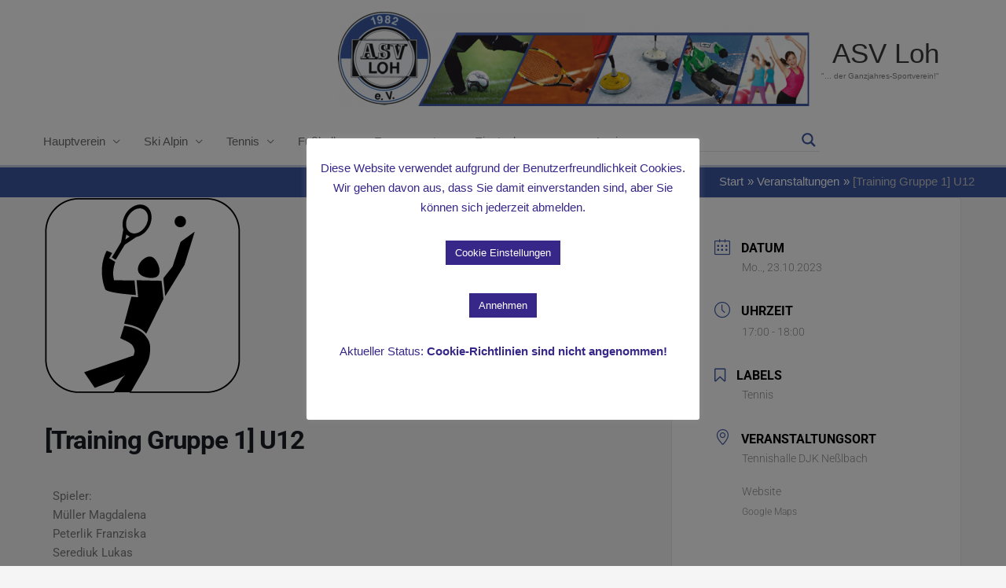

--- FILE ---
content_type: text/html; charset=UTF-8
request_url: https://www.asv-loh.de/events/2023-training-gruppe-1-u12-1/
body_size: 43219
content:
<!DOCTYPE html>
<html lang="de">
<head>
<meta charset="UTF-8">
<meta name="viewport" content="width=device-width, initial-scale=1">
	<link rel="profile" href="https://gmpg.org/xfn/11"> 
	<style type="text/css">:root,::before,::after{--mec-color-skin: #3e58a3;--mec-color-skin-rgba-1: rgba(62,88,163,.25);--mec-color-skin-rgba-2: rgba(62,88,163,.5);--mec-color-skin-rgba-3: rgba(62,88,163,.75);--mec-color-skin-rgba-4: rgba(62,88,163,.11);--mec-container-normal-width: 1196px;--mec-container-large-width: 1690px;--mec-fes-main-color: #40d9f1;--mec-fes-main-color-rgba-1: rgba(64, 217, 241, 0.12);--mec-fes-main-color-rgba-2: rgba(64, 217, 241, 0.23);--mec-fes-main-color-rgba-3: rgba(64, 217, 241, 0.03);--mec-fes-main-color-rgba-4: rgba(64, 217, 241, 0.3);--mec-fes-main-color-rgba-5: rgb(64 217 241 / 7%);--mec-fes-main-color-rgba-6: rgba(64, 217, 241, 0.2);--mec-fluent-main-color: #ade7ff;--mec-fluent-main-color-rgba-1: rgba(173, 231, 255, 0.3);--mec-fluent-main-color-rgba-2: rgba(173, 231, 255, 0.8);--mec-fluent-main-color-rgba-3: rgba(173, 231, 255, 0.1);--mec-fluent-main-color-rgba-4: rgba(173, 231, 255, 0.2);--mec-fluent-main-color-rgba-5: rgba(173, 231, 255, 0.7);--mec-fluent-main-color-rgba-6: rgba(173, 231, 255, 0.7);--mec-fluent-bold-color: #00acf8;--mec-fluent-bg-hover-color: #ebf9ff;--mec-fluent-bg-color: #f5f7f8;--mec-fluent-second-bg-color: #d6eef9;}.mec-wrap, .mec-wrap div:not([class^="elementor-"]), .lity-container, .mec-wrap h1, .mec-wrap h2, .mec-wrap h3, .mec-wrap h4, .mec-wrap h5, .mec-wrap h6, .entry-content .mec-wrap h1, .entry-content .mec-wrap h2, .entry-content .mec-wrap h3, .entry-content .mec-wrap h4, .entry-content .mec-wrap h5, .entry-content .mec-wrap h6, .mec-wrap .mec-totalcal-box input[type="submit"], .mec-wrap .mec-totalcal-box .mec-totalcal-view span, .mec-agenda-event-title a, .lity-content .mec-events-meta-group-booking select, .lity-content .mec-book-ticket-variation h5, .lity-content .mec-events-meta-group-booking input[type="number"], .lity-content .mec-events-meta-group-booking input[type="text"], .lity-content .mec-events-meta-group-booking input[type="email"],.mec-organizer-item a, .mec-single-event .mec-events-meta-group-booking ul.mec-book-tickets-container li.mec-book-ticket-container label{ font-family: "Montserrat", -apple-system, BlinkMacSystemFont, "Segoe UI", Roboto, sans-serif;}.mec-event-content p, .mec-search-bar-result .mec-event-detail{ font-family: Roboto, sans-serif;} .mec-wrap .mec-totalcal-box input, .mec-wrap .mec-totalcal-box select, .mec-checkboxes-search .mec-searchbar-category-wrap, .mec-wrap .mec-totalcal-box .mec-totalcal-view span{ font-family: "Roboto", Helvetica, Arial, sans-serif; }.mec-event-grid-modern .event-grid-modern-head .mec-event-day, .mec-event-list-minimal .mec-time-details, .mec-event-list-minimal .mec-event-detail, .mec-event-list-modern .mec-event-detail, .mec-event-grid-minimal .mec-time-details, .mec-event-grid-minimal .mec-event-detail, .mec-event-grid-simple .mec-event-detail, .mec-event-cover-modern .mec-event-place, .mec-event-cover-clean .mec-event-place, .mec-calendar .mec-event-article .mec-localtime-details div, .mec-calendar .mec-event-article .mec-event-detail, .mec-calendar.mec-calendar-daily .mec-calendar-d-top h2, .mec-calendar.mec-calendar-daily .mec-calendar-d-top h3, .mec-toggle-item-col .mec-event-day, .mec-weather-summary-temp{ font-family: "Roboto", sans-serif; } .mec-fes-form, .mec-fes-list, .mec-fes-form input, .mec-event-date .mec-tooltip .box, .mec-event-status .mec-tooltip .box, .ui-datepicker.ui-widget, .mec-fes-form button[type="submit"].mec-fes-sub-button, .mec-wrap .mec-timeline-events-container p, .mec-wrap .mec-timeline-events-container h4, .mec-wrap .mec-timeline-events-container div, .mec-wrap .mec-timeline-events-container a, .mec-wrap .mec-timeline-events-container span{ font-family: -apple-system, BlinkMacSystemFont, "Segoe UI", Roboto, sans-serif !important; }</style><style type="text/css">a.mec-color-hover {
text-transform:none;
}</style><title>[Training Gruppe 1] U12 &#8211; ASV Loh</title>
<meta name='robots' content='max-image-preview:large' />
	<style>img:is([sizes="auto" i], [sizes^="auto," i]) { contain-intrinsic-size: 3000px 1500px }</style>
	<link rel='dns-prefetch' href='//www.asv-loh.de' />
<link rel="alternate" type="application/rss+xml" title="ASV Loh &raquo; Feed" href="https://www.asv-loh.de/feed/" />
<link rel="alternate" type="application/rss+xml" title="ASV Loh &raquo; Kommentar-Feed" href="https://www.asv-loh.de/comments/feed/" />
<script>
window._wpemojiSettings = {"baseUrl":"https:\/\/s.w.org\/images\/core\/emoji\/16.0.1\/72x72\/","ext":".png","svgUrl":"https:\/\/s.w.org\/images\/core\/emoji\/16.0.1\/svg\/","svgExt":".svg","source":{"concatemoji":"https:\/\/www.asv-loh.de\/wp-includes\/js\/wp-emoji-release.min.js?ver=fe4536fefc17060730f71f4d0f5911d0"}};
/*! This file is auto-generated */
!function(s,n){var o,i,e;function c(e){try{var t={supportTests:e,timestamp:(new Date).valueOf()};sessionStorage.setItem(o,JSON.stringify(t))}catch(e){}}function p(e,t,n){e.clearRect(0,0,e.canvas.width,e.canvas.height),e.fillText(t,0,0);var t=new Uint32Array(e.getImageData(0,0,e.canvas.width,e.canvas.height).data),a=(e.clearRect(0,0,e.canvas.width,e.canvas.height),e.fillText(n,0,0),new Uint32Array(e.getImageData(0,0,e.canvas.width,e.canvas.height).data));return t.every(function(e,t){return e===a[t]})}function u(e,t){e.clearRect(0,0,e.canvas.width,e.canvas.height),e.fillText(t,0,0);for(var n=e.getImageData(16,16,1,1),a=0;a<n.data.length;a++)if(0!==n.data[a])return!1;return!0}function f(e,t,n,a){switch(t){case"flag":return n(e,"\ud83c\udff3\ufe0f\u200d\u26a7\ufe0f","\ud83c\udff3\ufe0f\u200b\u26a7\ufe0f")?!1:!n(e,"\ud83c\udde8\ud83c\uddf6","\ud83c\udde8\u200b\ud83c\uddf6")&&!n(e,"\ud83c\udff4\udb40\udc67\udb40\udc62\udb40\udc65\udb40\udc6e\udb40\udc67\udb40\udc7f","\ud83c\udff4\u200b\udb40\udc67\u200b\udb40\udc62\u200b\udb40\udc65\u200b\udb40\udc6e\u200b\udb40\udc67\u200b\udb40\udc7f");case"emoji":return!a(e,"\ud83e\udedf")}return!1}function g(e,t,n,a){var r="undefined"!=typeof WorkerGlobalScope&&self instanceof WorkerGlobalScope?new OffscreenCanvas(300,150):s.createElement("canvas"),o=r.getContext("2d",{willReadFrequently:!0}),i=(o.textBaseline="top",o.font="600 32px Arial",{});return e.forEach(function(e){i[e]=t(o,e,n,a)}),i}function t(e){var t=s.createElement("script");t.src=e,t.defer=!0,s.head.appendChild(t)}"undefined"!=typeof Promise&&(o="wpEmojiSettingsSupports",i=["flag","emoji"],n.supports={everything:!0,everythingExceptFlag:!0},e=new Promise(function(e){s.addEventListener("DOMContentLoaded",e,{once:!0})}),new Promise(function(t){var n=function(){try{var e=JSON.parse(sessionStorage.getItem(o));if("object"==typeof e&&"number"==typeof e.timestamp&&(new Date).valueOf()<e.timestamp+604800&&"object"==typeof e.supportTests)return e.supportTests}catch(e){}return null}();if(!n){if("undefined"!=typeof Worker&&"undefined"!=typeof OffscreenCanvas&&"undefined"!=typeof URL&&URL.createObjectURL&&"undefined"!=typeof Blob)try{var e="postMessage("+g.toString()+"("+[JSON.stringify(i),f.toString(),p.toString(),u.toString()].join(",")+"));",a=new Blob([e],{type:"text/javascript"}),r=new Worker(URL.createObjectURL(a),{name:"wpTestEmojiSupports"});return void(r.onmessage=function(e){c(n=e.data),r.terminate(),t(n)})}catch(e){}c(n=g(i,f,p,u))}t(n)}).then(function(e){for(var t in e)n.supports[t]=e[t],n.supports.everything=n.supports.everything&&n.supports[t],"flag"!==t&&(n.supports.everythingExceptFlag=n.supports.everythingExceptFlag&&n.supports[t]);n.supports.everythingExceptFlag=n.supports.everythingExceptFlag&&!n.supports.flag,n.DOMReady=!1,n.readyCallback=function(){n.DOMReady=!0}}).then(function(){return e}).then(function(){var e;n.supports.everything||(n.readyCallback(),(e=n.source||{}).concatemoji?t(e.concatemoji):e.wpemoji&&e.twemoji&&(t(e.twemoji),t(e.wpemoji)))}))}((window,document),window._wpemojiSettings);
</script>
<link rel='stylesheet' id='mec-select2-style-css' href='https://www.asv-loh.de/wp-content/plugins/modern-events-calendar-lite/assets/packages/select2/select2.min.css?ver=fe4536fefc17060730f71f4d0f5911d0' media='all' />
<link rel='stylesheet' id='mec-font-icons-css' href='https://www.asv-loh.de/wp-content/plugins/modern-events-calendar-lite/assets/css/iconfonts.css?ver=fe4536fefc17060730f71f4d0f5911d0' media='all' />
<link rel='stylesheet' id='mec-frontend-style-css' href='https://www.asv-loh.de/wp-content/plugins/modern-events-calendar-lite/assets/css/frontend.min.css?ver=fe4536fefc17060730f71f4d0f5911d0' media='all' />
<link rel='stylesheet' id='mec-tooltip-style-css' href='https://www.asv-loh.de/wp-content/plugins/modern-events-calendar-lite/assets/packages/tooltip/tooltip.css?ver=fe4536fefc17060730f71f4d0f5911d0' media='all' />
<link rel='stylesheet' id='mec-tooltip-shadow-style-css' href='https://www.asv-loh.de/wp-content/plugins/modern-events-calendar-lite/assets/packages/tooltip/tooltipster-sideTip-shadow.min.css?ver=fe4536fefc17060730f71f4d0f5911d0' media='all' />
<link rel='stylesheet' id='featherlight-css' href='https://www.asv-loh.de/wp-content/plugins/modern-events-calendar-lite/assets/packages/featherlight/featherlight.css?ver=fe4536fefc17060730f71f4d0f5911d0' media='all' />
<link rel='stylesheet' id='mec-lity-style-css' href='https://www.asv-loh.de/wp-content/plugins/modern-events-calendar-lite/assets/packages/lity/lity.min.css?ver=fe4536fefc17060730f71f4d0f5911d0' media='all' />
<link rel='stylesheet' id='mec-general-calendar-style-css' href='https://www.asv-loh.de/wp-content/plugins/modern-events-calendar-lite/assets/css/mec-general-calendar.css?ver=fe4536fefc17060730f71f4d0f5911d0' media='all' />
<link rel='stylesheet' id='astra-theme-css-css' href='https://www.asv-loh.de/wp-content/themes/astra/assets/css/minified/style.min.css?ver=4.12.0' media='all' />
<style id='astra-theme-css-inline-css'>
.ast-no-sidebar .entry-content .alignfull {margin-left: calc( -50vw + 50%);margin-right: calc( -50vw + 50%);max-width: 100vw;width: 100vw;}.ast-no-sidebar .entry-content .alignwide {margin-left: calc(-41vw + 50%);margin-right: calc(-41vw + 50%);max-width: unset;width: unset;}.ast-no-sidebar .entry-content .alignfull .alignfull,.ast-no-sidebar .entry-content .alignfull .alignwide,.ast-no-sidebar .entry-content .alignwide .alignfull,.ast-no-sidebar .entry-content .alignwide .alignwide,.ast-no-sidebar .entry-content .wp-block-column .alignfull,.ast-no-sidebar .entry-content .wp-block-column .alignwide{width: 100%;margin-left: auto;margin-right: auto;}.wp-block-gallery,.blocks-gallery-grid {margin: 0;}.wp-block-separator {max-width: 100px;}.wp-block-separator.is-style-wide,.wp-block-separator.is-style-dots {max-width: none;}.entry-content .has-2-columns .wp-block-column:first-child {padding-right: 10px;}.entry-content .has-2-columns .wp-block-column:last-child {padding-left: 10px;}@media (max-width: 782px) {.entry-content .wp-block-columns .wp-block-column {flex-basis: 100%;}.entry-content .has-2-columns .wp-block-column:first-child {padding-right: 0;}.entry-content .has-2-columns .wp-block-column:last-child {padding-left: 0;}}body .entry-content .wp-block-latest-posts {margin-left: 0;}body .entry-content .wp-block-latest-posts li {list-style: none;}.ast-no-sidebar .ast-container .entry-content .wp-block-latest-posts {margin-left: 0;}.ast-header-break-point .entry-content .alignwide {margin-left: auto;margin-right: auto;}.entry-content .blocks-gallery-item img {margin-bottom: auto;}.wp-block-pullquote {border-top: 4px solid #555d66;border-bottom: 4px solid #555d66;color: #40464d;}:root{--ast-post-nav-space:0;--ast-container-default-xlg-padding:6.67em;--ast-container-default-lg-padding:5.67em;--ast-container-default-slg-padding:4.34em;--ast-container-default-md-padding:3.34em;--ast-container-default-sm-padding:6.67em;--ast-container-default-xs-padding:2.4em;--ast-container-default-xxs-padding:1.4em;--ast-code-block-background:#EEEEEE;--ast-comment-inputs-background:#FAFAFA;--ast-normal-container-width:1200px;--ast-narrow-container-width:750px;--ast-blog-title-font-weight:normal;--ast-blog-meta-weight:inherit;--ast-global-color-primary:var(--ast-global-color-5);--ast-global-color-secondary:var(--ast-global-color-4);--ast-global-color-alternate-background:var(--ast-global-color-7);--ast-global-color-subtle-background:var(--ast-global-color-6);--ast-bg-style-guide:var( --ast-global-color-secondary,--ast-global-color-5 );--ast-shadow-style-guide:0px 0px 4px 0 #00000057;--ast-global-dark-bg-style:#fff;--ast-global-dark-lfs:#fbfbfb;--ast-widget-bg-color:#fafafa;--ast-wc-container-head-bg-color:#fbfbfb;--ast-title-layout-bg:#eeeeee;--ast-search-border-color:#e7e7e7;--ast-lifter-hover-bg:#e6e6e6;--ast-gallery-block-color:#000;--srfm-color-input-label:var(--ast-global-color-2);}html{font-size:93.75%;}a,.page-title{color:#3e58a3;}a:hover,a:focus{color:#001177;}body,button,input,select,textarea,.ast-button,.ast-custom-button{font-family:Verdana,Helvetica,Arial,sans-serif;font-weight:400;font-size:15px;font-size:1rem;line-height:var(--ast-body-line-height,1.65em);}blockquote{color:#202020;}.ast-site-identity .site-title a{color:var(--ast-global-color-2);}.site-title{font-size:35px;font-size:2.3333333333333rem;display:block;}header .custom-logo-link img{max-width:600px;width:600px;}.astra-logo-svg{width:600px;}.site-header .site-description{font-size:10px;font-size:0.66666666666667rem;display:block;}.entry-title{font-size:26px;font-size:1.7333333333333rem;}.archive .ast-article-post .ast-article-inner,.blog .ast-article-post .ast-article-inner,.archive .ast-article-post .ast-article-inner:hover,.blog .ast-article-post .ast-article-inner:hover{overflow:hidden;}h1,.entry-content :where(h1){font-size:40px;font-size:2.6666666666667rem;line-height:1.4em;}h2,.entry-content :where(h2){font-size:32px;font-size:2.1333333333333rem;line-height:1.3em;}h3,.entry-content :where(h3){font-size:26px;font-size:1.7333333333333rem;line-height:1.3em;}h4,.entry-content :where(h4){font-size:24px;font-size:1.6rem;line-height:1.2em;}h5,.entry-content :where(h5){font-size:20px;font-size:1.3333333333333rem;line-height:1.2em;}h6,.entry-content :where(h6){font-size:16px;font-size:1.0666666666667rem;line-height:1.25em;}::selection{background-color:#3e58a3;color:#ffffff;}body,h1,h2,h3,h4,h5,h6,.entry-title a,.entry-content :where(h1,h2,h3,h4,h5,h6){color:#6b6b6b;}.tagcloud a:hover,.tagcloud a:focus,.tagcloud a.current-item{color:#ffffff;border-color:#3e58a3;background-color:#3e58a3;}input:focus,input[type="text"]:focus,input[type="email"]:focus,input[type="url"]:focus,input[type="password"]:focus,input[type="reset"]:focus,input[type="search"]:focus,textarea:focus{border-color:#3e58a3;}input[type="radio"]:checked,input[type=reset],input[type="checkbox"]:checked,input[type="checkbox"]:hover:checked,input[type="checkbox"]:focus:checked,input[type=range]::-webkit-slider-thumb{border-color:#3e58a3;background-color:#3e58a3;box-shadow:none;}.site-footer a:hover + .post-count,.site-footer a:focus + .post-count{background:#3e58a3;border-color:#3e58a3;}.single .nav-links .nav-previous,.single .nav-links .nav-next{color:#3e58a3;}.entry-meta,.entry-meta *{line-height:1.45;color:#3e58a3;}.entry-meta a:not(.ast-button):hover,.entry-meta a:not(.ast-button):hover *,.entry-meta a:not(.ast-button):focus,.entry-meta a:not(.ast-button):focus *,.page-links > .page-link,.page-links .page-link:hover,.post-navigation a:hover{color:#001177;}#cat option,.secondary .calendar_wrap thead a,.secondary .calendar_wrap thead a:visited{color:#3e58a3;}.secondary .calendar_wrap #today,.ast-progress-val span{background:#3e58a3;}.secondary a:hover + .post-count,.secondary a:focus + .post-count{background:#3e58a3;border-color:#3e58a3;}.calendar_wrap #today > a{color:#ffffff;}.page-links .page-link,.single .post-navigation a{color:#3e58a3;}.ast-search-menu-icon .search-form button.search-submit{padding:0 4px;}.ast-search-menu-icon form.search-form{padding-right:0;}.ast-header-search .ast-search-menu-icon.ast-dropdown-active .search-form,.ast-header-search .ast-search-menu-icon.ast-dropdown-active .search-field:focus{transition:all 0.2s;}.search-form input.search-field:focus{outline:none;}.widget-title,.widget .wp-block-heading{font-size:21px;font-size:1.4rem;color:#6b6b6b;}.ast-search-menu-icon.slide-search a:focus-visible:focus-visible,.astra-search-icon:focus-visible,#close:focus-visible,a:focus-visible,.ast-menu-toggle:focus-visible,.site .skip-link:focus-visible,.wp-block-loginout input:focus-visible,.wp-block-search.wp-block-search__button-inside .wp-block-search__inside-wrapper,.ast-header-navigation-arrow:focus-visible,.ast-orders-table__row .ast-orders-table__cell:focus-visible,a#ast-apply-coupon:focus-visible,#ast-apply-coupon:focus-visible,#close:focus-visible,.button.search-submit:focus-visible,#search_submit:focus,.normal-search:focus-visible,.ast-header-account-wrap:focus-visible,.astra-cart-drawer-close:focus,.ast-single-variation:focus,.ast-button:focus,.ast-builder-button-wrap:has(.ast-custom-button-link:focus),.ast-builder-button-wrap .ast-custom-button-link:focus{outline-style:dotted;outline-color:inherit;outline-width:thin;}input:focus,input[type="text"]:focus,input[type="email"]:focus,input[type="url"]:focus,input[type="password"]:focus,input[type="reset"]:focus,input[type="search"]:focus,input[type="number"]:focus,textarea:focus,.wp-block-search__input:focus,[data-section="section-header-mobile-trigger"] .ast-button-wrap .ast-mobile-menu-trigger-minimal:focus,.ast-mobile-popup-drawer.active .menu-toggle-close:focus,#ast-scroll-top:focus,#coupon_code:focus,#ast-coupon-code:focus{border-style:dotted;border-color:inherit;border-width:thin;}input{outline:none;}.main-header-menu .menu-link,.ast-header-custom-item a{color:#6b6b6b;}.main-header-menu .menu-item:hover > .menu-link,.main-header-menu .menu-item:hover > .ast-menu-toggle,.main-header-menu .ast-masthead-custom-menu-items a:hover,.main-header-menu .menu-item.focus > .menu-link,.main-header-menu .menu-item.focus > .ast-menu-toggle,.main-header-menu .current-menu-item > .menu-link,.main-header-menu .current-menu-ancestor > .menu-link,.main-header-menu .current-menu-item > .ast-menu-toggle,.main-header-menu .current-menu-ancestor > .ast-menu-toggle{color:#3e58a3;}.header-main-layout-3 .ast-main-header-bar-alignment{margin-right:auto;}.header-main-layout-2 .site-header-section-left .ast-site-identity{text-align:left;}.ast-logo-title-inline .site-logo-img{padding-right:1em;}.site-logo-img img{ transition:all 0.2s linear;}body .ast-oembed-container *{position:absolute;top:0;width:100%;height:100%;left:0;}body .wp-block-embed-pocket-casts .ast-oembed-container *{position:unset;}.ast-header-break-point .ast-mobile-menu-buttons-minimal.menu-toggle{background:transparent;color:#3e58a3;}.ast-header-break-point .ast-mobile-menu-buttons-outline.menu-toggle{background:transparent;border:1px solid #3e58a3;color:#3e58a3;}.ast-header-break-point .ast-mobile-menu-buttons-fill.menu-toggle{background:#3e58a3;}.ast-single-post-featured-section + article {margin-top: 2em;}.site-content .ast-single-post-featured-section img {width: 100%;overflow: hidden;object-fit: cover;}.ast-separate-container .site-content .ast-single-post-featured-section + article {margin-top: -80px;z-index: 9;position: relative;border-radius: 4px;}@media (min-width: 922px) {.ast-no-sidebar .site-content .ast-article-image-container--wide {margin-left: -120px;margin-right: -120px;max-width: unset;width: unset;}.ast-left-sidebar .site-content .ast-article-image-container--wide,.ast-right-sidebar .site-content .ast-article-image-container--wide {margin-left: -10px;margin-right: -10px;}.site-content .ast-article-image-container--full {margin-left: calc( -50vw + 50%);margin-right: calc( -50vw + 50%);max-width: 100vw;width: 100vw;}.ast-left-sidebar .site-content .ast-article-image-container--full,.ast-right-sidebar .site-content .ast-article-image-container--full {margin-left: -10px;margin-right: -10px;max-width: inherit;width: auto;}}.site > .ast-single-related-posts-container {margin-top: 0;}@media (min-width: 922px) {.ast-desktop .ast-container--narrow {max-width: var(--ast-narrow-container-width);margin: 0 auto;}}.ast-small-footer > .ast-footer-overlay{background-color:#2c49a3;;}.footer-adv .footer-adv-overlay{border-top-style:solid;border-top-color:#7a7a7a;}.footer-adv-overlay{background-color:#3e58a3;;}@media( max-width: 420px ) {.single .nav-links .nav-previous,.single .nav-links .nav-next {width: 100%;text-align: center;}}.wp-block-buttons.aligncenter{justify-content:center;}@media (max-width:782px){.entry-content .wp-block-columns .wp-block-column{margin-left:0px;}}.wp-block-image.aligncenter{margin-left:auto;margin-right:auto;}.wp-block-table.aligncenter{margin-left:auto;margin-right:auto;}.wp-block-buttons .wp-block-button.is-style-outline .wp-block-button__link.wp-element-button,.ast-outline-button,.wp-block-uagb-buttons-child .uagb-buttons-repeater.ast-outline-button{border-top-width:2px;border-right-width:2px;border-bottom-width:2px;border-left-width:2px;font-family:inherit;font-weight:inherit;line-height:1em;}.wp-block-button .wp-block-button__link.wp-element-button.is-style-outline:not(.has-background),.wp-block-button.is-style-outline>.wp-block-button__link.wp-element-button:not(.has-background),.ast-outline-button{background-color:transparent;}.entry-content[data-ast-blocks-layout] > figure{margin-bottom:1em;}h1.widget-title{font-weight:inherit;}h2.widget-title{font-weight:inherit;}h3.widget-title{font-weight:inherit;}@media (max-width:921px){.ast-left-sidebar #content > .ast-container{display:flex;flex-direction:column-reverse;width:100%;}.ast-separate-container .ast-article-post,.ast-separate-container .ast-article-single{padding:1.5em 2.14em;}.ast-author-box img.avatar{margin:20px 0 0 0;}}@media (min-width:922px){.ast-separate-container.ast-right-sidebar #primary,.ast-separate-container.ast-left-sidebar #primary{border:0;}.search-no-results.ast-separate-container #primary{margin-bottom:4em;}}.wp-block-button .wp-block-button__link{color:#ffffff;}.wp-block-button .wp-block-button__link:hover,.wp-block-button .wp-block-button__link:focus{color:#ffffff;background-color:#001177;border-color:#001177;}.elementor-widget-heading h1.elementor-heading-title{line-height:1.4em;}.elementor-widget-heading h2.elementor-heading-title{line-height:1.3em;}.elementor-widget-heading h3.elementor-heading-title{line-height:1.3em;}.elementor-widget-heading h4.elementor-heading-title{line-height:1.2em;}.elementor-widget-heading h5.elementor-heading-title{line-height:1.2em;}.elementor-widget-heading h6.elementor-heading-title{line-height:1.25em;}.wp-block-button .wp-block-button__link{border-top-width:0;border-right-width:0;border-left-width:0;border-bottom-width:0;border-color:#3e58a3;background-color:#3e58a3;color:#ffffff;font-family:inherit;font-weight:inherit;line-height:1em;padding-top:10px;padding-right:40px;padding-bottom:10px;padding-left:40px;}.menu-toggle,button,.ast-button,.ast-custom-button,.button,input#submit,input[type="button"],input[type="submit"],input[type="reset"]{border-style:solid;border-top-width:0;border-right-width:0;border-left-width:0;border-bottom-width:0;color:#ffffff;border-color:#3e58a3;background-color:#3e58a3;padding-top:10px;padding-right:40px;padding-bottom:10px;padding-left:40px;font-family:inherit;font-weight:inherit;line-height:1em;}button:focus,.menu-toggle:hover,button:hover,.ast-button:hover,.ast-custom-button:hover .button:hover,.ast-custom-button:hover ,input[type=reset]:hover,input[type=reset]:focus,input#submit:hover,input#submit:focus,input[type="button"]:hover,input[type="button"]:focus,input[type="submit"]:hover,input[type="submit"]:focus{color:#ffffff;background-color:#001177;border-color:#001177;}@media (max-width:921px){.ast-mobile-header-stack .main-header-bar .ast-search-menu-icon{display:inline-block;}.ast-header-break-point.ast-header-custom-item-outside .ast-mobile-header-stack .main-header-bar .ast-search-icon{margin:0;}.ast-comment-avatar-wrap img{max-width:2.5em;}.ast-comment-meta{padding:0 1.8888em 1.3333em;}.ast-separate-container .ast-comment-list li.depth-1{padding:1.5em 2.14em;}.ast-separate-container .comment-respond{padding:2em 2.14em;}}@media (min-width:544px){.ast-container{max-width:100%;}}@media (max-width:544px){.ast-separate-container .ast-article-post,.ast-separate-container .ast-article-single,.ast-separate-container .comments-title,.ast-separate-container .ast-archive-description{padding:1.5em 1em;}.ast-separate-container #content .ast-container{padding-left:0.54em;padding-right:0.54em;}.ast-separate-container .ast-comment-list .bypostauthor{padding:.5em;}.ast-search-menu-icon.ast-dropdown-active .search-field{width:170px;}.site-branding img,.site-header .site-logo-img .custom-logo-link img{max-width:100%;}} #ast-mobile-header .ast-site-header-cart-li a{pointer-events:none;}.ast-no-sidebar.ast-separate-container .entry-content .alignfull {margin-left: -6.67em;margin-right: -6.67em;width: auto;}@media (max-width: 1200px) {.ast-no-sidebar.ast-separate-container .entry-content .alignfull {margin-left: -2.4em;margin-right: -2.4em;}}@media (max-width: 768px) {.ast-no-sidebar.ast-separate-container .entry-content .alignfull {margin-left: -2.14em;margin-right: -2.14em;}}@media (max-width: 544px) {.ast-no-sidebar.ast-separate-container .entry-content .alignfull {margin-left: -1em;margin-right: -1em;}}.ast-no-sidebar.ast-separate-container .entry-content .alignwide {margin-left: -20px;margin-right: -20px;}.ast-no-sidebar.ast-separate-container .entry-content .wp-block-column .alignfull,.ast-no-sidebar.ast-separate-container .entry-content .wp-block-column .alignwide {margin-left: auto;margin-right: auto;width: 100%;}@media (max-width:921px){.site-title{display:block;}.site-header .site-description{display:block;}h1,.entry-content :where(h1){font-size:30px;}h2,.entry-content :where(h2){font-size:25px;}h3,.entry-content :where(h3){font-size:20px;}}@media (max-width:544px){.site-title{display:block;}.site-header .site-description{display:block;}h1,.entry-content :where(h1){font-size:30px;}h2,.entry-content :where(h2){font-size:25px;}h3,.entry-content :where(h3){font-size:20px;}}@media (max-width:921px){html{font-size:85.5%;}}@media (max-width:544px){html{font-size:85.5%;}}@media (min-width:922px){.ast-container{max-width:1240px;}}@font-face {font-family: "Astra";src: url(https://www.asv-loh.de/wp-content/themes/astra/assets/fonts/astra.woff) format("woff"),url(https://www.asv-loh.de/wp-content/themes/astra/assets/fonts/astra.ttf) format("truetype"),url(https://www.asv-loh.de/wp-content/themes/astra/assets/fonts/astra.svg#astra) format("svg");font-weight: normal;font-style: normal;font-display: fallback;}@media (max-width:921px) {.main-header-bar .main-header-bar-navigation{display:none;}}.ast-desktop .main-header-menu.submenu-with-border .sub-menu,.ast-desktop .main-header-menu.submenu-with-border .astra-full-megamenu-wrapper{border-color:#3e58a3;}.ast-desktop .main-header-menu.submenu-with-border .sub-menu{border-top-width:2px;border-style:solid;}.ast-desktop .main-header-menu.submenu-with-border .sub-menu .sub-menu{top:-2px;}.ast-desktop .main-header-menu.submenu-with-border .sub-menu .menu-link,.ast-desktop .main-header-menu.submenu-with-border .children .menu-link{border-bottom-width:1px;border-style:solid;border-color:#eaeaea;}@media (min-width:922px){.main-header-menu .sub-menu .menu-item.ast-left-align-sub-menu:hover > .sub-menu,.main-header-menu .sub-menu .menu-item.ast-left-align-sub-menu.focus > .sub-menu{margin-left:-0px;}}.ast-small-footer{border-top-style:solid;border-top-width:2px;border-top-color:#ffffff;}.ast-small-footer-wrap{text-align:center;}.site .comments-area{padding-bottom:3em;}.ast-header-break-point.ast-header-custom-item-inside .main-header-bar .main-header-bar-navigation .ast-search-icon {display: none;}.ast-header-break-point.ast-header-custom-item-inside .main-header-bar .ast-search-menu-icon .search-form {padding: 0;display: block;overflow: hidden;}.ast-header-break-point .ast-header-custom-item .widget:last-child {margin-bottom: 1em;}.ast-header-custom-item .widget {margin: 0.5em;display: inline-block;vertical-align: middle;}.ast-header-custom-item .widget p {margin-bottom: 0;}.ast-header-custom-item .widget li {width: auto;}.ast-header-custom-item-inside .button-custom-menu-item .menu-link {display: none;}.ast-header-custom-item-inside.ast-header-break-point .button-custom-menu-item .ast-custom-button-link {display: none;}.ast-header-custom-item-inside.ast-header-break-point .button-custom-menu-item .menu-link {display: block;}.ast-header-break-point.ast-header-custom-item-outside .main-header-bar .ast-search-icon {margin-right: 1em;}.ast-header-break-point.ast-header-custom-item-inside .main-header-bar .ast-search-menu-icon .search-field,.ast-header-break-point.ast-header-custom-item-inside .main-header-bar .ast-search-menu-icon.ast-inline-search .search-field {width: 100%;padding-right: 5.5em;}.ast-header-break-point.ast-header-custom-item-inside .main-header-bar .ast-search-menu-icon .search-submit {display: block;position: absolute;height: 100%;top: 0;right: 0;padding: 0 1em;border-radius: 0;}.ast-header-break-point .ast-header-custom-item .ast-masthead-custom-menu-items {padding-left: 20px;padding-right: 20px;margin-bottom: 1em;margin-top: 1em;}.ast-header-custom-item-inside.ast-header-break-point .button-custom-menu-item {padding-left: 0;padding-right: 0;margin-top: 0;margin-bottom: 0;}.astra-icon-down_arrow::after {content: "\e900";font-family: Astra;}.astra-icon-close::after {content: "\e5cd";font-family: Astra;}.astra-icon-drag_handle::after {content: "\e25d";font-family: Astra;}.astra-icon-format_align_justify::after {content: "\e235";font-family: Astra;}.astra-icon-menu::after {content: "\e5d2";font-family: Astra;}.astra-icon-reorder::after {content: "\e8fe";font-family: Astra;}.astra-icon-search::after {content: "\e8b6";font-family: Astra;}.astra-icon-zoom_in::after {content: "\e56b";font-family: Astra;}.astra-icon-check-circle::after {content: "\e901";font-family: Astra;}.astra-icon-shopping-cart::after {content: "\f07a";font-family: Astra;}.astra-icon-shopping-bag::after {content: "\f290";font-family: Astra;}.astra-icon-shopping-basket::after {content: "\f291";font-family: Astra;}.astra-icon-circle-o::after {content: "\e903";font-family: Astra;}.astra-icon-certificate::after {content: "\e902";font-family: Astra;}blockquote {padding: 1.2em;}:root .has-ast-global-color-0-color{color:var(--ast-global-color-0);}:root .has-ast-global-color-0-background-color{background-color:var(--ast-global-color-0);}:root .wp-block-button .has-ast-global-color-0-color{color:var(--ast-global-color-0);}:root .wp-block-button .has-ast-global-color-0-background-color{background-color:var(--ast-global-color-0);}:root .has-ast-global-color-1-color{color:var(--ast-global-color-1);}:root .has-ast-global-color-1-background-color{background-color:var(--ast-global-color-1);}:root .wp-block-button .has-ast-global-color-1-color{color:var(--ast-global-color-1);}:root .wp-block-button .has-ast-global-color-1-background-color{background-color:var(--ast-global-color-1);}:root .has-ast-global-color-2-color{color:var(--ast-global-color-2);}:root .has-ast-global-color-2-background-color{background-color:var(--ast-global-color-2);}:root .wp-block-button .has-ast-global-color-2-color{color:var(--ast-global-color-2);}:root .wp-block-button .has-ast-global-color-2-background-color{background-color:var(--ast-global-color-2);}:root .has-ast-global-color-3-color{color:var(--ast-global-color-3);}:root .has-ast-global-color-3-background-color{background-color:var(--ast-global-color-3);}:root .wp-block-button .has-ast-global-color-3-color{color:var(--ast-global-color-3);}:root .wp-block-button .has-ast-global-color-3-background-color{background-color:var(--ast-global-color-3);}:root .has-ast-global-color-4-color{color:var(--ast-global-color-4);}:root .has-ast-global-color-4-background-color{background-color:var(--ast-global-color-4);}:root .wp-block-button .has-ast-global-color-4-color{color:var(--ast-global-color-4);}:root .wp-block-button .has-ast-global-color-4-background-color{background-color:var(--ast-global-color-4);}:root .has-ast-global-color-5-color{color:var(--ast-global-color-5);}:root .has-ast-global-color-5-background-color{background-color:var(--ast-global-color-5);}:root .wp-block-button .has-ast-global-color-5-color{color:var(--ast-global-color-5);}:root .wp-block-button .has-ast-global-color-5-background-color{background-color:var(--ast-global-color-5);}:root .has-ast-global-color-6-color{color:var(--ast-global-color-6);}:root .has-ast-global-color-6-background-color{background-color:var(--ast-global-color-6);}:root .wp-block-button .has-ast-global-color-6-color{color:var(--ast-global-color-6);}:root .wp-block-button .has-ast-global-color-6-background-color{background-color:var(--ast-global-color-6);}:root .has-ast-global-color-7-color{color:var(--ast-global-color-7);}:root .has-ast-global-color-7-background-color{background-color:var(--ast-global-color-7);}:root .wp-block-button .has-ast-global-color-7-color{color:var(--ast-global-color-7);}:root .wp-block-button .has-ast-global-color-7-background-color{background-color:var(--ast-global-color-7);}:root .has-ast-global-color-8-color{color:var(--ast-global-color-8);}:root .has-ast-global-color-8-background-color{background-color:var(--ast-global-color-8);}:root .wp-block-button .has-ast-global-color-8-color{color:var(--ast-global-color-8);}:root .wp-block-button .has-ast-global-color-8-background-color{background-color:var(--ast-global-color-8);}:root{--ast-global-color-0:#0170B9;--ast-global-color-1:#3a3a3a;--ast-global-color-2:#3a3a3a;--ast-global-color-3:#4B4F58;--ast-global-color-4:#F5F5F5;--ast-global-color-5:#FFFFFF;--ast-global-color-6:#E5E5E5;--ast-global-color-7:#424242;--ast-global-color-8:#000000;}:root {--ast-border-color : #dddddd;}.ast-breadcrumbs .trail-browse,.ast-breadcrumbs .trail-items,.ast-breadcrumbs .trail-items li{display:inline-block;margin:0;padding:0;border:none;background:inherit;text-indent:0;text-decoration:none;}.ast-breadcrumbs .trail-browse{font-size:inherit;font-style:inherit;font-weight:inherit;color:inherit;}.ast-breadcrumbs .trail-items{list-style:none;}.trail-items li::after{padding:0 0.3em;content:"\00bb";}.trail-items li:last-of-type::after{display:none;}.trail-items li::after{content:"\00bb";}.ast-breadcrumbs-wrapper .trail-items a{color:#ffffff;}.ast-breadcrumbs-wrapper .trail-items .trail-end{color:#c4c4c4;}.ast-breadcrumbs-wrapper .trail-items li::after{color:#ffffff;}.ast-breadcrumbs-wrapper,.ast-breadcrumbs-wrapper *{line-height:1em;}.ast-breadcrumbs-wrapper,.main-header-bar.ast-header-breadcrumb{background-color:#3e58a3;}.ast-breadcrumbs-wrapper{text-align:right;}.ast-header-breadcrumb{padding-top:10px;padding-bottom:10px;width:100%;}.ast-default-menu-enable.ast-main-header-nav-open.ast-header-break-point .main-header-bar.ast-header-breadcrumb,.ast-main-header-nav-open .main-header-bar.ast-header-breadcrumb{padding-top:1em;padding-bottom:1em;}.ast-header-break-point .main-header-bar.ast-header-breadcrumb{border-bottom-width:1px;border-bottom-color:#eaeaea;border-bottom-style:solid;}.ast-breadcrumbs-wrapper{line-height:1.4;}.ast-breadcrumbs-wrapper .rank-math-breadcrumb p{margin-bottom:0px;}.ast-breadcrumbs-wrapper{display:block;width:100%;}h1,h2,h3,h4,h5,h6,.entry-content :where(h1,h2,h3,h4,h5,h6){color:var(--ast-global-color-2);}.elementor-widget-heading .elementor-heading-title{margin:0;}.elementor-page .ast-menu-toggle{color:unset !important;background:unset !important;}.elementor-post.elementor-grid-item.hentry{margin-bottom:0;}.woocommerce div.product .elementor-element.elementor-products-grid .related.products ul.products li.product,.elementor-element .elementor-wc-products .woocommerce[class*='columns-'] ul.products li.product{width:auto;margin:0;float:none;}body .elementor hr{background-color:#ccc;margin:0;}.ast-left-sidebar .elementor-section.elementor-section-stretched,.ast-right-sidebar .elementor-section.elementor-section-stretched{max-width:100%;left:0 !important;}.elementor-posts-container [CLASS*="ast-width-"]{width:100%;}.elementor-template-full-width .ast-container{display:block;}.elementor-screen-only,.screen-reader-text,.screen-reader-text span,.ui-helper-hidden-accessible{top:0 !important;}@media (max-width:544px){.elementor-element .elementor-wc-products .woocommerce[class*="columns-"] ul.products li.product{width:auto;margin:0;}.elementor-element .woocommerce .woocommerce-result-count{float:none;}}.ast-header-break-point .main-header-bar{border-bottom-width:3px;border-bottom-color:rgba(62,88,163,0.3);}@media (min-width:922px){.main-header-bar{border-bottom-width:3px;border-bottom-color:rgba(62,88,163,0.3);}}.main-header-menu .menu-item, #astra-footer-menu .menu-item, .main-header-bar .ast-masthead-custom-menu-items{-js-display:flex;display:flex;-webkit-box-pack:center;-webkit-justify-content:center;-moz-box-pack:center;-ms-flex-pack:center;justify-content:center;-webkit-box-orient:vertical;-webkit-box-direction:normal;-webkit-flex-direction:column;-moz-box-orient:vertical;-moz-box-direction:normal;-ms-flex-direction:column;flex-direction:column;}.main-header-menu > .menu-item > .menu-link, #astra-footer-menu > .menu-item > .menu-link{height:100%;-webkit-box-align:center;-webkit-align-items:center;-moz-box-align:center;-ms-flex-align:center;align-items:center;-js-display:flex;display:flex;}.ast-primary-menu-disabled .main-header-bar .ast-masthead-custom-menu-items{flex:unset;}.main-header-menu .sub-menu .menu-item.menu-item-has-children > .menu-link:after{position:absolute;right:1em;top:50%;transform:translate(0,-50%) rotate(270deg);}.ast-header-break-point .main-header-bar .main-header-bar-navigation .page_item_has_children > .ast-menu-toggle::before, .ast-header-break-point .main-header-bar .main-header-bar-navigation .menu-item-has-children > .ast-menu-toggle::before, .ast-mobile-popup-drawer .main-header-bar-navigation .menu-item-has-children>.ast-menu-toggle::before, .ast-header-break-point .ast-mobile-header-wrap .main-header-bar-navigation .menu-item-has-children > .ast-menu-toggle::before{font-weight:bold;content:"\e900";font-family:Astra;text-decoration:inherit;display:inline-block;}.ast-header-break-point .main-navigation ul.sub-menu .menu-item .menu-link:before{content:"\e900";font-family:Astra;font-size:.65em;text-decoration:inherit;display:inline-block;transform:translate(0, -2px) rotateZ(270deg);margin-right:5px;}.widget_search .search-form:after{font-family:Astra;font-size:1.2em;font-weight:normal;content:"\e8b6";position:absolute;top:50%;right:15px;transform:translate(0, -50%);}.astra-search-icon::before{content:"\e8b6";font-family:Astra;font-style:normal;font-weight:normal;text-decoration:inherit;text-align:center;-webkit-font-smoothing:antialiased;-moz-osx-font-smoothing:grayscale;z-index:3;}.main-header-bar .main-header-bar-navigation .page_item_has_children > a:after, .main-header-bar .main-header-bar-navigation .menu-item-has-children > a:after, .menu-item-has-children .ast-header-navigation-arrow:after{content:"\e900";display:inline-block;font-family:Astra;font-size:.6rem;font-weight:bold;text-rendering:auto;-webkit-font-smoothing:antialiased;-moz-osx-font-smoothing:grayscale;margin-left:10px;line-height:normal;}.menu-item-has-children .sub-menu .ast-header-navigation-arrow:after{margin-left:0;}.ast-mobile-popup-drawer .main-header-bar-navigation .ast-submenu-expanded>.ast-menu-toggle::before{transform:rotateX(180deg);}.ast-header-break-point .main-header-bar-navigation .menu-item-has-children > .menu-link:after{display:none;}@media (min-width:922px){.ast-builder-menu .main-navigation > ul > li:last-child a{margin-right:0;}}.ast-separate-container .ast-article-inner{background-color:transparent;background-image:none;}.ast-separate-container .ast-article-post{background-color:var(--ast-global-color-5);}@media (max-width:921px){.ast-separate-container .ast-article-post{background-color:var(--ast-global-color-5);}}@media (max-width:544px){.ast-separate-container .ast-article-post{background-color:var(--ast-global-color-5);}}.ast-separate-container .ast-article-single:not(.ast-related-post), .ast-separate-container .error-404, .ast-separate-container .no-results, .single.ast-separate-container  .ast-author-meta, .ast-separate-container .related-posts-title-wrapper, .ast-separate-container .comments-count-wrapper, .ast-box-layout.ast-plain-container .site-content, .ast-padded-layout.ast-plain-container .site-content, .ast-separate-container .ast-archive-description, .ast-separate-container .comments-area .comment-respond, .ast-separate-container .comments-area .ast-comment-list li, .ast-separate-container .comments-area .comments-title{background-color:var(--ast-global-color-5);}@media (max-width:921px){.ast-separate-container .ast-article-single:not(.ast-related-post), .ast-separate-container .error-404, .ast-separate-container .no-results, .single.ast-separate-container  .ast-author-meta, .ast-separate-container .related-posts-title-wrapper, .ast-separate-container .comments-count-wrapper, .ast-box-layout.ast-plain-container .site-content, .ast-padded-layout.ast-plain-container .site-content, .ast-separate-container .ast-archive-description{background-color:var(--ast-global-color-5);}}@media (max-width:544px){.ast-separate-container .ast-article-single:not(.ast-related-post), .ast-separate-container .error-404, .ast-separate-container .no-results, .single.ast-separate-container  .ast-author-meta, .ast-separate-container .related-posts-title-wrapper, .ast-separate-container .comments-count-wrapper, .ast-box-layout.ast-plain-container .site-content, .ast-padded-layout.ast-plain-container .site-content, .ast-separate-container .ast-archive-description{background-color:var(--ast-global-color-5);}}.ast-separate-container.ast-two-container #secondary .widget{background-color:var(--ast-global-color-5);}@media (max-width:921px){.ast-separate-container.ast-two-container #secondary .widget{background-color:var(--ast-global-color-5);}}@media (max-width:544px){.ast-separate-container.ast-two-container #secondary .widget{background-color:var(--ast-global-color-5);}}:root{--e-global-color-astglobalcolor0:#0170B9;--e-global-color-astglobalcolor1:#3a3a3a;--e-global-color-astglobalcolor2:#3a3a3a;--e-global-color-astglobalcolor3:#4B4F58;--e-global-color-astglobalcolor4:#F5F5F5;--e-global-color-astglobalcolor5:#FFFFFF;--e-global-color-astglobalcolor6:#E5E5E5;--e-global-color-astglobalcolor7:#424242;--e-global-color-astglobalcolor8:#000000;}
</style>
<link rel='stylesheet' id='astra-menu-animation-css' href='https://www.asv-loh.de/wp-content/themes/astra/assets/css/minified/menu-animation.min.css?ver=4.12.0' media='all' />
<style id='wp-emoji-styles-inline-css'>

	img.wp-smiley, img.emoji {
		display: inline !important;
		border: none !important;
		box-shadow: none !important;
		height: 1em !important;
		width: 1em !important;
		margin: 0 0.07em !important;
		vertical-align: -0.1em !important;
		background: none !important;
		padding: 0 !important;
	}
</style>
<style id='caterhamcomputing-cc-child-pages-style-inline-css'>


</style>
<style id='pdfp-pdfposter-style-inline-css'>
.wp-block-pdfp-pdf-poster{overflow:hidden}.pdfp_wrapper .pdf{position:relative}.pdfp_wrapper.pdfp_popup_enabled .iframe_wrapper{display:none}.pdfp_wrapper.pdfp_popup_enabled .iframe_wrapper:fullscreen{display:block}.pdfp_wrapper .iframe_wrapper{height:100%;width:100%}.pdfp_wrapper .iframe_wrapper:fullscreen iframe{height:100vh!important}.pdfp_wrapper .iframe_wrapper iframe{width:100%}.pdfp_wrapper .iframe_wrapper .close{background:#fff;border:1px solid #ddd;border-radius:3px;color:#222;cursor:pointer;display:none;font-family:sans-serif;font-size:36px;line-height:100%;padding:0 7px;position:absolute;right:12px;top:35px;z-index:9999}.pdfp_wrapper .iframe_wrapper:fullscreen .close{display:block}.pdfp_wrapper .pdfp_fullscreen_close{display:none}.pdfp_wrapper.pdfp_fullscreen_opened .pdfp_fullscreen_close{align-items:center;background:#fff;border-radius:3px;color:#222;cursor:pointer;display:flex;font-size:35px;height:30px;justify-content:center;overflow:hidden;padding-bottom:4px;position:fixed;right:20px;top:20px;width:32px}.pdfp_wrapper.pdfp_fullscreen_opened .pdfp_fullscreen_overlay{background:#2229;height:100%;left:0;position:fixed;top:0;width:100%}.pdfp_wrapper.pdfp_fullscreen_opened .iframe_wrapper{display:block;height:90vh;left:50%;max-width:95%;position:fixed;top:50%;transform:translate(-50%,-50%);width:900px;z-index:99999999999}.pdfp_wrapper iframe{border:none;outline:none}.pdfp-adobe-viewer{border:1px solid #ddd;border-radius:3px;cursor:pointer;outline:none;text-decoration:none}.pdfp_download{margin-right:15px}.cta_wrapper{display:flex;gap:10px;margin-bottom:10px;text-align:left}.cta_wrapper a{text-decoration:none!important}.cta_wrapper button{cursor:pointer}.pdfp_wrapper p{margin:10px 0;text-align:center}.popout-disabled{height:50px;position:absolute;right:12px;top:12px;width:50px}.pdfp_wrapper iframe{border-bottom:10px solid #2a2a2a;box-sizing:border-box;max-width:100%}.ViewSDK_hideOverflow[data-align=center]{margin-left:auto;margin-right:auto}.ViewSDK_hideOverflow[data-align=left]{margin-right:auto}.ViewSDK_hideOverflow[data-align=right]{margin-left:auto}@media screen and (max-width:768px){.pdfp_wrapper iframe{height:calc(100vw + 120px)}}@media screen and (max-width:576px){.cta_wrapper .pdfp_download{margin-bottom:10px;margin-right:0}.cta_wrapper .pdfp_download button{margin-right:0!important}.cta_wrapper{align-items:center;display:flex;flex-direction:column}}.pdfp_social_share{z-index:9999}.pdfp_social_icon_top{margin-bottom:10px}.pdfp_social_icon_bottom,.pdfp_social_icon_top{align-items:center;display:flex;gap:10px;justify-content:center}.pdfp_social_icon_bottom{margin-top:10px}.pdfp_social_icon_left{left:0;top:-40px}.pdfp_social_icon_right{right:0;top:-40px}
.pdfp_wrapper .pdf{position:relative}.pdfp_wrapper .iframe_wrapper{height:100%;width:100%}.pdfp_wrapper .iframe_wrapper:fullscreen iframe{height:100vh!important}.pdfp_wrapper .iframe_wrapper iframe{max-width:100%;width:100%}.pdfp_wrapper .iframe_wrapper .close{background:#fff;border:1px solid #ddd;border-radius:3px;color:#222;cursor:pointer;display:none;font-family:sans-serif;font-size:36px;line-height:100%;padding:0 7px;position:absolute;right:12px;top:35px;z-index:9999}.pdfp_wrapper .iframe_wrapper:fullscreen .close{display:block}.pdfp-adobe-viewer{border:1px solid #ddd;border-radius:3px;cursor:pointer;outline:none;text-decoration:none}.pdfp_download{margin-right:15px}.cta_wrapper{margin-bottom:10px}.pdfp_wrapper p{margin:10px 0;text-align:center}.popout-disabled{height:50px;position:absolute;right:12px;top:12px;width:50px}@media screen and (max-width:768px){.pdfp_wrapper iframe{height:calc(100vw + 120px)}}.ViewSDK_hideOverflow[data-align=center]{margin-left:auto;margin-right:auto}.ViewSDK_hideOverflow[data-align=left]{margin-right:auto}.ViewSDK_hideOverflow[data-align=right]{margin-left:auto}@media screen and (max-width:768px){.pdfp_wrapper iframe{height:calc(100vw + 120px)!important;max-height:100%}}@media screen and (max-width:576px){.cta_wrapper .pdfp_download{margin-bottom:10px;margin-right:0}.cta_wrapper .pdfp_download button{margin-right:0!important}.cta_wrapper{align-items:center;display:flex;flex-direction:column}}.ViewSDK_fullScreenPDFViewer{background-color:#474747}.ViewSDK_fullScreenPDFViewer iframe{background:green;border:none;display:block;height:90%!important;margin:auto;max-width:1320px;position:relative;top:5%;width:90%!important}

</style>
<style id='simple-user-listing-directory-block-style-inline-css'>
.wp-block-simple-user-listing-directory-block .author-search{margin-bottom:2em}.wp-block-simple-user-listing-directory-block.is-style-grid .user-list-wrap{display:grid;grid-gap:20px}.wp-block-simple-user-listing-directory-block.is-style-grid.columns-2 .user-list-wrap{grid-template-columns:repeat(2,1fr)}.wp-block-simple-user-listing-directory-block.is-style-grid.columns-3 .user-list-wrap{grid-template-columns:repeat(3,1fr)}.wp-block-simple-user-listing-directory-block.is-style-grid.columns-4 .user-list-wrap{grid-template-columns:repeat(4,1fr)}.wp-block-simple-user-listing-directory-block.is-style-list .user-list-wrap{display:flex;flex-direction:column}.wp-block-simple-user-listing-directory-block.is-style-list .user-list-wrap .author-block .avatar{float:left;margin-right:1em}.wp-block-simple-user-listing-directory-block.is-style-list .user-list-wrap .author-block .author-name{clear:none}.wp-block-simple-user-listing-directory-block.is-style-list .user-list-wrap .author-block .author-description{clear:both}

</style>
<style id='filebird-block-filebird-gallery-style-inline-css'>
ul.filebird-block-filebird-gallery{margin:auto!important;padding:0!important;width:100%}ul.filebird-block-filebird-gallery.layout-grid{display:grid;grid-gap:20px;align-items:stretch;grid-template-columns:repeat(var(--columns),1fr);justify-items:stretch}ul.filebird-block-filebird-gallery.layout-grid li img{border:1px solid #ccc;box-shadow:2px 2px 6px 0 rgba(0,0,0,.3);height:100%;max-width:100%;-o-object-fit:cover;object-fit:cover;width:100%}ul.filebird-block-filebird-gallery.layout-masonry{-moz-column-count:var(--columns);-moz-column-gap:var(--space);column-gap:var(--space);-moz-column-width:var(--min-width);columns:var(--min-width) var(--columns);display:block;overflow:auto}ul.filebird-block-filebird-gallery.layout-masonry li{margin-bottom:var(--space)}ul.filebird-block-filebird-gallery li{list-style:none}ul.filebird-block-filebird-gallery li figure{height:100%;margin:0;padding:0;position:relative;width:100%}ul.filebird-block-filebird-gallery li figure figcaption{background:linear-gradient(0deg,rgba(0,0,0,.7),rgba(0,0,0,.3) 70%,transparent);bottom:0;box-sizing:border-box;color:#fff;font-size:.8em;margin:0;max-height:100%;overflow:auto;padding:3em .77em .7em;position:absolute;text-align:center;width:100%;z-index:2}ul.filebird-block-filebird-gallery li figure figcaption a{color:inherit}

</style>
<style id='global-styles-inline-css'>
:root{--wp--preset--aspect-ratio--square: 1;--wp--preset--aspect-ratio--4-3: 4/3;--wp--preset--aspect-ratio--3-4: 3/4;--wp--preset--aspect-ratio--3-2: 3/2;--wp--preset--aspect-ratio--2-3: 2/3;--wp--preset--aspect-ratio--16-9: 16/9;--wp--preset--aspect-ratio--9-16: 9/16;--wp--preset--color--black: #000000;--wp--preset--color--cyan-bluish-gray: #abb8c3;--wp--preset--color--white: #ffffff;--wp--preset--color--pale-pink: #f78da7;--wp--preset--color--vivid-red: #cf2e2e;--wp--preset--color--luminous-vivid-orange: #ff6900;--wp--preset--color--luminous-vivid-amber: #fcb900;--wp--preset--color--light-green-cyan: #7bdcb5;--wp--preset--color--vivid-green-cyan: #00d084;--wp--preset--color--pale-cyan-blue: #8ed1fc;--wp--preset--color--vivid-cyan-blue: #0693e3;--wp--preset--color--vivid-purple: #9b51e0;--wp--preset--color--ast-global-color-0: var(--ast-global-color-0);--wp--preset--color--ast-global-color-1: var(--ast-global-color-1);--wp--preset--color--ast-global-color-2: var(--ast-global-color-2);--wp--preset--color--ast-global-color-3: var(--ast-global-color-3);--wp--preset--color--ast-global-color-4: var(--ast-global-color-4);--wp--preset--color--ast-global-color-5: var(--ast-global-color-5);--wp--preset--color--ast-global-color-6: var(--ast-global-color-6);--wp--preset--color--ast-global-color-7: var(--ast-global-color-7);--wp--preset--color--ast-global-color-8: var(--ast-global-color-8);--wp--preset--gradient--vivid-cyan-blue-to-vivid-purple: linear-gradient(135deg,rgba(6,147,227,1) 0%,rgb(155,81,224) 100%);--wp--preset--gradient--light-green-cyan-to-vivid-green-cyan: linear-gradient(135deg,rgb(122,220,180) 0%,rgb(0,208,130) 100%);--wp--preset--gradient--luminous-vivid-amber-to-luminous-vivid-orange: linear-gradient(135deg,rgba(252,185,0,1) 0%,rgba(255,105,0,1) 100%);--wp--preset--gradient--luminous-vivid-orange-to-vivid-red: linear-gradient(135deg,rgba(255,105,0,1) 0%,rgb(207,46,46) 100%);--wp--preset--gradient--very-light-gray-to-cyan-bluish-gray: linear-gradient(135deg,rgb(238,238,238) 0%,rgb(169,184,195) 100%);--wp--preset--gradient--cool-to-warm-spectrum: linear-gradient(135deg,rgb(74,234,220) 0%,rgb(151,120,209) 20%,rgb(207,42,186) 40%,rgb(238,44,130) 60%,rgb(251,105,98) 80%,rgb(254,248,76) 100%);--wp--preset--gradient--blush-light-purple: linear-gradient(135deg,rgb(255,206,236) 0%,rgb(152,150,240) 100%);--wp--preset--gradient--blush-bordeaux: linear-gradient(135deg,rgb(254,205,165) 0%,rgb(254,45,45) 50%,rgb(107,0,62) 100%);--wp--preset--gradient--luminous-dusk: linear-gradient(135deg,rgb(255,203,112) 0%,rgb(199,81,192) 50%,rgb(65,88,208) 100%);--wp--preset--gradient--pale-ocean: linear-gradient(135deg,rgb(255,245,203) 0%,rgb(182,227,212) 50%,rgb(51,167,181) 100%);--wp--preset--gradient--electric-grass: linear-gradient(135deg,rgb(202,248,128) 0%,rgb(113,206,126) 100%);--wp--preset--gradient--midnight: linear-gradient(135deg,rgb(2,3,129) 0%,rgb(40,116,252) 100%);--wp--preset--font-size--small: 13px;--wp--preset--font-size--medium: 20px;--wp--preset--font-size--large: 36px;--wp--preset--font-size--x-large: 42px;--wp--preset--spacing--20: 0.44rem;--wp--preset--spacing--30: 0.67rem;--wp--preset--spacing--40: 1rem;--wp--preset--spacing--50: 1.5rem;--wp--preset--spacing--60: 2.25rem;--wp--preset--spacing--70: 3.38rem;--wp--preset--spacing--80: 5.06rem;--wp--preset--shadow--natural: 6px 6px 9px rgba(0, 0, 0, 0.2);--wp--preset--shadow--deep: 12px 12px 50px rgba(0, 0, 0, 0.4);--wp--preset--shadow--sharp: 6px 6px 0px rgba(0, 0, 0, 0.2);--wp--preset--shadow--outlined: 6px 6px 0px -3px rgba(255, 255, 255, 1), 6px 6px rgba(0, 0, 0, 1);--wp--preset--shadow--crisp: 6px 6px 0px rgba(0, 0, 0, 1);}:root { --wp--style--global--content-size: var(--wp--custom--ast-content-width-size);--wp--style--global--wide-size: var(--wp--custom--ast-wide-width-size); }:where(body) { margin: 0; }.wp-site-blocks > .alignleft { float: left; margin-right: 2em; }.wp-site-blocks > .alignright { float: right; margin-left: 2em; }.wp-site-blocks > .aligncenter { justify-content: center; margin-left: auto; margin-right: auto; }:where(.wp-site-blocks) > * { margin-block-start: 24px; margin-block-end: 0; }:where(.wp-site-blocks) > :first-child { margin-block-start: 0; }:where(.wp-site-blocks) > :last-child { margin-block-end: 0; }:root { --wp--style--block-gap: 24px; }:root :where(.is-layout-flow) > :first-child{margin-block-start: 0;}:root :where(.is-layout-flow) > :last-child{margin-block-end: 0;}:root :where(.is-layout-flow) > *{margin-block-start: 24px;margin-block-end: 0;}:root :where(.is-layout-constrained) > :first-child{margin-block-start: 0;}:root :where(.is-layout-constrained) > :last-child{margin-block-end: 0;}:root :where(.is-layout-constrained) > *{margin-block-start: 24px;margin-block-end: 0;}:root :where(.is-layout-flex){gap: 24px;}:root :where(.is-layout-grid){gap: 24px;}.is-layout-flow > .alignleft{float: left;margin-inline-start: 0;margin-inline-end: 2em;}.is-layout-flow > .alignright{float: right;margin-inline-start: 2em;margin-inline-end: 0;}.is-layout-flow > .aligncenter{margin-left: auto !important;margin-right: auto !important;}.is-layout-constrained > .alignleft{float: left;margin-inline-start: 0;margin-inline-end: 2em;}.is-layout-constrained > .alignright{float: right;margin-inline-start: 2em;margin-inline-end: 0;}.is-layout-constrained > .aligncenter{margin-left: auto !important;margin-right: auto !important;}.is-layout-constrained > :where(:not(.alignleft):not(.alignright):not(.alignfull)){max-width: var(--wp--style--global--content-size);margin-left: auto !important;margin-right: auto !important;}.is-layout-constrained > .alignwide{max-width: var(--wp--style--global--wide-size);}body .is-layout-flex{display: flex;}.is-layout-flex{flex-wrap: wrap;align-items: center;}.is-layout-flex > :is(*, div){margin: 0;}body .is-layout-grid{display: grid;}.is-layout-grid > :is(*, div){margin: 0;}body{padding-top: 0px;padding-right: 0px;padding-bottom: 0px;padding-left: 0px;}a:where(:not(.wp-element-button)){text-decoration: none;}:root :where(.wp-element-button, .wp-block-button__link){background-color: #32373c;border-width: 0;color: #fff;font-family: inherit;font-size: inherit;line-height: inherit;padding: calc(0.667em + 2px) calc(1.333em + 2px);text-decoration: none;}.has-black-color{color: var(--wp--preset--color--black) !important;}.has-cyan-bluish-gray-color{color: var(--wp--preset--color--cyan-bluish-gray) !important;}.has-white-color{color: var(--wp--preset--color--white) !important;}.has-pale-pink-color{color: var(--wp--preset--color--pale-pink) !important;}.has-vivid-red-color{color: var(--wp--preset--color--vivid-red) !important;}.has-luminous-vivid-orange-color{color: var(--wp--preset--color--luminous-vivid-orange) !important;}.has-luminous-vivid-amber-color{color: var(--wp--preset--color--luminous-vivid-amber) !important;}.has-light-green-cyan-color{color: var(--wp--preset--color--light-green-cyan) !important;}.has-vivid-green-cyan-color{color: var(--wp--preset--color--vivid-green-cyan) !important;}.has-pale-cyan-blue-color{color: var(--wp--preset--color--pale-cyan-blue) !important;}.has-vivid-cyan-blue-color{color: var(--wp--preset--color--vivid-cyan-blue) !important;}.has-vivid-purple-color{color: var(--wp--preset--color--vivid-purple) !important;}.has-ast-global-color-0-color{color: var(--wp--preset--color--ast-global-color-0) !important;}.has-ast-global-color-1-color{color: var(--wp--preset--color--ast-global-color-1) !important;}.has-ast-global-color-2-color{color: var(--wp--preset--color--ast-global-color-2) !important;}.has-ast-global-color-3-color{color: var(--wp--preset--color--ast-global-color-3) !important;}.has-ast-global-color-4-color{color: var(--wp--preset--color--ast-global-color-4) !important;}.has-ast-global-color-5-color{color: var(--wp--preset--color--ast-global-color-5) !important;}.has-ast-global-color-6-color{color: var(--wp--preset--color--ast-global-color-6) !important;}.has-ast-global-color-7-color{color: var(--wp--preset--color--ast-global-color-7) !important;}.has-ast-global-color-8-color{color: var(--wp--preset--color--ast-global-color-8) !important;}.has-black-background-color{background-color: var(--wp--preset--color--black) !important;}.has-cyan-bluish-gray-background-color{background-color: var(--wp--preset--color--cyan-bluish-gray) !important;}.has-white-background-color{background-color: var(--wp--preset--color--white) !important;}.has-pale-pink-background-color{background-color: var(--wp--preset--color--pale-pink) !important;}.has-vivid-red-background-color{background-color: var(--wp--preset--color--vivid-red) !important;}.has-luminous-vivid-orange-background-color{background-color: var(--wp--preset--color--luminous-vivid-orange) !important;}.has-luminous-vivid-amber-background-color{background-color: var(--wp--preset--color--luminous-vivid-amber) !important;}.has-light-green-cyan-background-color{background-color: var(--wp--preset--color--light-green-cyan) !important;}.has-vivid-green-cyan-background-color{background-color: var(--wp--preset--color--vivid-green-cyan) !important;}.has-pale-cyan-blue-background-color{background-color: var(--wp--preset--color--pale-cyan-blue) !important;}.has-vivid-cyan-blue-background-color{background-color: var(--wp--preset--color--vivid-cyan-blue) !important;}.has-vivid-purple-background-color{background-color: var(--wp--preset--color--vivid-purple) !important;}.has-ast-global-color-0-background-color{background-color: var(--wp--preset--color--ast-global-color-0) !important;}.has-ast-global-color-1-background-color{background-color: var(--wp--preset--color--ast-global-color-1) !important;}.has-ast-global-color-2-background-color{background-color: var(--wp--preset--color--ast-global-color-2) !important;}.has-ast-global-color-3-background-color{background-color: var(--wp--preset--color--ast-global-color-3) !important;}.has-ast-global-color-4-background-color{background-color: var(--wp--preset--color--ast-global-color-4) !important;}.has-ast-global-color-5-background-color{background-color: var(--wp--preset--color--ast-global-color-5) !important;}.has-ast-global-color-6-background-color{background-color: var(--wp--preset--color--ast-global-color-6) !important;}.has-ast-global-color-7-background-color{background-color: var(--wp--preset--color--ast-global-color-7) !important;}.has-ast-global-color-8-background-color{background-color: var(--wp--preset--color--ast-global-color-8) !important;}.has-black-border-color{border-color: var(--wp--preset--color--black) !important;}.has-cyan-bluish-gray-border-color{border-color: var(--wp--preset--color--cyan-bluish-gray) !important;}.has-white-border-color{border-color: var(--wp--preset--color--white) !important;}.has-pale-pink-border-color{border-color: var(--wp--preset--color--pale-pink) !important;}.has-vivid-red-border-color{border-color: var(--wp--preset--color--vivid-red) !important;}.has-luminous-vivid-orange-border-color{border-color: var(--wp--preset--color--luminous-vivid-orange) !important;}.has-luminous-vivid-amber-border-color{border-color: var(--wp--preset--color--luminous-vivid-amber) !important;}.has-light-green-cyan-border-color{border-color: var(--wp--preset--color--light-green-cyan) !important;}.has-vivid-green-cyan-border-color{border-color: var(--wp--preset--color--vivid-green-cyan) !important;}.has-pale-cyan-blue-border-color{border-color: var(--wp--preset--color--pale-cyan-blue) !important;}.has-vivid-cyan-blue-border-color{border-color: var(--wp--preset--color--vivid-cyan-blue) !important;}.has-vivid-purple-border-color{border-color: var(--wp--preset--color--vivid-purple) !important;}.has-ast-global-color-0-border-color{border-color: var(--wp--preset--color--ast-global-color-0) !important;}.has-ast-global-color-1-border-color{border-color: var(--wp--preset--color--ast-global-color-1) !important;}.has-ast-global-color-2-border-color{border-color: var(--wp--preset--color--ast-global-color-2) !important;}.has-ast-global-color-3-border-color{border-color: var(--wp--preset--color--ast-global-color-3) !important;}.has-ast-global-color-4-border-color{border-color: var(--wp--preset--color--ast-global-color-4) !important;}.has-ast-global-color-5-border-color{border-color: var(--wp--preset--color--ast-global-color-5) !important;}.has-ast-global-color-6-border-color{border-color: var(--wp--preset--color--ast-global-color-6) !important;}.has-ast-global-color-7-border-color{border-color: var(--wp--preset--color--ast-global-color-7) !important;}.has-ast-global-color-8-border-color{border-color: var(--wp--preset--color--ast-global-color-8) !important;}.has-vivid-cyan-blue-to-vivid-purple-gradient-background{background: var(--wp--preset--gradient--vivid-cyan-blue-to-vivid-purple) !important;}.has-light-green-cyan-to-vivid-green-cyan-gradient-background{background: var(--wp--preset--gradient--light-green-cyan-to-vivid-green-cyan) !important;}.has-luminous-vivid-amber-to-luminous-vivid-orange-gradient-background{background: var(--wp--preset--gradient--luminous-vivid-amber-to-luminous-vivid-orange) !important;}.has-luminous-vivid-orange-to-vivid-red-gradient-background{background: var(--wp--preset--gradient--luminous-vivid-orange-to-vivid-red) !important;}.has-very-light-gray-to-cyan-bluish-gray-gradient-background{background: var(--wp--preset--gradient--very-light-gray-to-cyan-bluish-gray) !important;}.has-cool-to-warm-spectrum-gradient-background{background: var(--wp--preset--gradient--cool-to-warm-spectrum) !important;}.has-blush-light-purple-gradient-background{background: var(--wp--preset--gradient--blush-light-purple) !important;}.has-blush-bordeaux-gradient-background{background: var(--wp--preset--gradient--blush-bordeaux) !important;}.has-luminous-dusk-gradient-background{background: var(--wp--preset--gradient--luminous-dusk) !important;}.has-pale-ocean-gradient-background{background: var(--wp--preset--gradient--pale-ocean) !important;}.has-electric-grass-gradient-background{background: var(--wp--preset--gradient--electric-grass) !important;}.has-midnight-gradient-background{background: var(--wp--preset--gradient--midnight) !important;}.has-small-font-size{font-size: var(--wp--preset--font-size--small) !important;}.has-medium-font-size{font-size: var(--wp--preset--font-size--medium) !important;}.has-large-font-size{font-size: var(--wp--preset--font-size--large) !important;}.has-x-large-font-size{font-size: var(--wp--preset--font-size--x-large) !important;}
:root :where(.wp-block-pullquote){font-size: 1.5em;line-height: 1.6;}
</style>
<link rel='stylesheet' id='ccchildpagescss-css' href='https://www.asv-loh.de/wp-content/plugins/cc-child-pages/includes/css/styles.css?ver=1.43' media='all' />
<link rel='stylesheet' id='ccchildpagesskincss-css' href='https://www.asv-loh.de/wp-content/plugins/cc-child-pages/includes/css/skins.css?ver=1.43' media='all' />
<link rel='stylesheet' id='cookie-law-info-css' href='https://www.asv-loh.de/wp-content/plugins/cookie-law-info/legacy/public/css/cookie-law-info-public.css?ver=3.3.9.1' media='all' />
<link rel='stylesheet' id='cookie-law-info-gdpr-css' href='https://www.asv-loh.de/wp-content/plugins/cookie-law-info/legacy/public/css/cookie-law-info-gdpr.css?ver=3.3.9.1' media='all' />
<link rel='stylesheet' id='events-manager-css' href='https://www.asv-loh.de/wp-content/plugins/events-manager/includes/css/events-manager.min.css?ver=6.3' media='all' />
<link rel='stylesheet' id='events-manager-pro-css' href='https://www.asv-loh.de/wp-content/plugins/events-manager-pro/includes/css/events-manager-pro.css?ver=3.1.2' media='all' />
<link rel='stylesheet' id='som_lost_password_style-css' href='https://www.asv-loh.de/wp-content/plugins/frontend-reset-password/assets/css/password-lost.css?ver=fe4536fefc17060730f71f4d0f5911d0' media='all' />
<link rel='stylesheet' id='owl-carousel-css' href='https://www.asv-loh.de/wp-content/plugins/image-carousel-shortcode/css/owl.carousel.css?ver=fe4536fefc17060730f71f4d0f5911d0' media='all' />
<link rel='stylesheet' id='owl-carousel-style-css' href='https://www.asv-loh.de/wp-content/plugins/image-carousel-shortcode/css/image-carousel-shortcode.css?ver=fe4536fefc17060730f71f4d0f5911d0' media='all' />
<link rel='stylesheet' id='pdfp-public-css' href='https://www.asv-loh.de/wp-content/plugins/pdf-poster/build/public.css?ver=1768751495' media='all' />
<link rel='stylesheet' id='responsive-lightbox-nivo_lightbox-css-css' href='https://www.asv-loh.de/wp-content/plugins/responsive-lightbox-lite/assets/nivo-lightbox/nivo-lightbox.css?ver=fe4536fefc17060730f71f4d0f5911d0' media='all' />
<link rel='stylesheet' id='responsive-lightbox-nivo_lightbox-css-d-css' href='https://www.asv-loh.de/wp-content/plugins/responsive-lightbox-lite/assets/nivo-lightbox/themes/default/default.css?ver=fe4536fefc17060730f71f4d0f5911d0' media='all' />
<link rel='stylesheet' id='user-registration-general-css' href='https://www.asv-loh.de/wp-content/plugins/user-registration/assets/css/user-registration.css?ver=5.0.3' media='all' />
<link rel='stylesheet' id='wpfep_styles-css' href='https://www.asv-loh.de/wp-content/plugins/wp-front-end-profile/assets/css/wpfep-style.css?ver=1.2.8' media='all' />
<link rel='stylesheet' id='awsm-team-css' href='https://www.asv-loh.de/wp-content/plugins/awsm-team/css/team.min.css?ver=1.3.3' media='all' />
<link rel='stylesheet' id='wpdreams-asl-basic-css' href='https://www.asv-loh.de/wp-content/plugins/ajax-search-lite/css/style.basic.css?ver=4.13.4' media='all' />
<style id='wpdreams-asl-basic-inline-css'>

					div[id*='ajaxsearchlitesettings'].searchsettings .asl_option_inner label {
						font-size: 0px !important;
						color: rgba(0, 0, 0, 0);
					}
					div[id*='ajaxsearchlitesettings'].searchsettings .asl_option_inner label:after {
						font-size: 11px !important;
						position: absolute;
						top: 0;
						left: 0;
						z-index: 1;
					}
					.asl_w_container {
						width: 100%;
						margin: 0 0px 5px 0px;
						min-width: 200px;
					}
					div[id*='ajaxsearchlite'].asl_m {
						width: 100%;
					}
					div[id*='ajaxsearchliteres'].wpdreams_asl_results div.resdrg span.highlighted {
						font-weight: bold;
						color: rgb(43, 217, 65);
						background-color: rgba(62, 88, 163, 1);
					}
					div[id*='ajaxsearchliteres'].wpdreams_asl_results .results img.asl_image {
						width: 70px;
						height: 70px;
						object-fit: cover;
					}
					div[id*='ajaxsearchlite'].asl_r .results {
						max-height: 400;
					}
					div[id*='ajaxsearchlite'].asl_r {
						position: absolute;
					}
				
							.asl_w, .asl_w * {font-family:&quot;Helvetica&quot; !important;}
							.asl_m input[type=search]::placeholder{font-family:&quot;Helvetica&quot; !important;}
							.asl_m input[type=search]::-webkit-input-placeholder{font-family:&quot;Helvetica&quot; !important;}
							.asl_m input[type=search]::-moz-placeholder{font-family:&quot;Helvetica&quot; !important;}
							.asl_m input[type=search]:-ms-input-placeholder{font-family:&quot;Helvetica&quot; !important;}
						
						.asl_m, .asl_m .probox {
							background-color: rgb(255, 255, 255) !important;
							background-image: none !important;
							-webkit-background-image: none !important;
							-ms-background-image: none !important;
						}
					
						.asl_m .probox svg {
							fill: rgba(62, 88, 163, 1) !important;
						}
						.asl_m .probox .innericon {
							background-color: rgb(255, 255, 255) !important;
							background-image: none !important;
							-webkit-background-image: none !important;
							-ms-background-image: none !important;
						}
					
						div.asl_r.asl_w.vertical .resdrg {
							display: flex;
							flex-wrap: wrap;
						}
						div.asl_r.asl_w.vertical .results .item {
							min-width: 200px;
							width: 49%;
							flex-grow: 1;
							box-sizing: border-box;
							border-radius: 0;
						}
						@media only screen and (min-width: 641px) and (max-width: 1024px) {
							div.asl_r.asl_w.vertical .results .item {
								min-width: 200px;
							}
						}
						@media only screen and (max-width: 640px) {
							div.asl_r.asl_w.vertical .results .item {
								min-width: 200px;
							}
						}
						
</style>
<link rel='stylesheet' id='wpdreams-asl-instance-css' href='https://www.asv-loh.de/wp-content/plugins/ajax-search-lite/css/style-underline.css?ver=4.13.4' media='all' />
<link rel='stylesheet' id='simple-favorites-css' href='https://www.asv-loh.de/wp-content/plugins/favorites/assets/css/favorites.css?ver=2.3.6' media='all' />
<link rel='stylesheet' id='login-with-ajax-css' href='https://www.asv-loh.de/wp-content/plugins/login-with-ajax/templates/widget.css?ver=4.5.1' media='all' />
<link rel='stylesheet' id='ics-calendar-css' href='https://www.asv-loh.de/wp-content/plugins/ics-calendar/assets/style.min.css?ver=12.0.2' media='all' />
<link rel='stylesheet' id='elementor-icons-css' href='https://www.asv-loh.de/wp-content/plugins/elementor/assets/lib/eicons/css/elementor-icons.min.css?ver=5.45.0' media='all' />
<link rel='stylesheet' id='elementor-frontend-css' href='https://www.asv-loh.de/wp-content/plugins/elementor/assets/css/frontend.min.css?ver=3.34.1' media='all' />
<link rel='stylesheet' id='elementor-post-59-css' href='https://www.asv-loh.de/wp-content/uploads/elementor/css/post-59.css?ver=1768746250' media='all' />
<link rel='stylesheet' id='swiper-css' href='https://www.asv-loh.de/wp-content/plugins/elementor/assets/lib/swiper/v8/css/swiper.min.css?ver=8.4.5' media='all' />
<link rel='stylesheet' id='e-swiper-css' href='https://www.asv-loh.de/wp-content/plugins/elementor/assets/css/conditionals/e-swiper.min.css?ver=3.34.1' media='all' />
<link rel='stylesheet' id='widget-image-carousel-css' href='https://www.asv-loh.de/wp-content/plugins/elementor/assets/css/widget-image-carousel.min.css?ver=3.34.1' media='all' />
<link rel='stylesheet' id='widget-image-css' href='https://www.asv-loh.de/wp-content/plugins/elementor/assets/css/widget-image.min.css?ver=3.34.1' media='all' />
<link rel='stylesheet' id='elementor-post-15133-css' href='https://www.asv-loh.de/wp-content/uploads/elementor/css/post-15133.css?ver=1768751496' media='all' />
<link rel='stylesheet' id='logged-in-as_style-css' href='https://www.asv-loh.de/?logged-in-as=1&#038;ver=1706033529' media='all' />
<link rel='stylesheet' id='ari-fancybox-css' href='https://www.asv-loh.de/wp-content/plugins/ari-fancy-lightbox/assets/fancybox/jquery.fancybox.min.css?ver=1.3.18' media='all' />
<style id='ari-fancybox-inline-css'>
BODY .fancybox-container{z-index:200000}BODY .fancybox-is-open .fancybox-bg{opacity:0.87}BODY .fancybox-bg {background-color:#0f0f11}BODY .fancybox-thumbs {background-color:#ffffff}
</style>
<link rel='stylesheet' id='elementor-gf-local-roboto-css' href='https://www.asv-loh.de/wp-content/uploads/elementor/google-fonts/css/roboto.css?ver=1742225070' media='all' />
<link rel='stylesheet' id='elementor-gf-local-robotoslab-css' href='https://www.asv-loh.de/wp-content/uploads/elementor/google-fonts/css/robotoslab.css?ver=1742225078' media='all' />
<script src="https://www.asv-loh.de/wp-includes/js/jquery/jquery.min.js?ver=3.7.1" id="jquery-core-js"></script>
<script src="https://www.asv-loh.de/wp-includes/js/jquery/jquery-migrate.min.js?ver=3.4.1" id="jquery-migrate-js"></script>
<script src="https://www.asv-loh.de/wp-includes/js/jquery/ui/core.min.js?ver=1.13.3" id="jquery-ui-core-js"></script>
<script src="https://www.asv-loh.de/wp-includes/js/jquery/ui/datepicker.min.js?ver=1.13.3" id="jquery-ui-datepicker-js"></script>
<script id="jquery-ui-datepicker-js-after">
jQuery(function(jQuery){jQuery.datepicker.setDefaults({"closeText":"Schlie\u00dfen","currentText":"Heute","monthNames":["Januar","Februar","M\u00e4rz","April","Mai","Juni","Juli","August","September","Oktober","November","Dezember"],"monthNamesShort":["Jan.","Feb.","M\u00e4rz","Apr.","Mai","Juni","Juli","Aug.","Sep.","Okt.","Nov.","Dez."],"nextText":"Weiter","prevText":"Zur\u00fcck","dayNames":["Sonntag","Montag","Dienstag","Mittwoch","Donnerstag","Freitag","Samstag"],"dayNamesShort":["So.","Mo.","Di.","Mi.","Do.","Fr.","Sa."],"dayNamesMin":["S","M","D","M","D","F","S"],"dateFormat":"d. MM yy","firstDay":1,"isRTL":false});});
</script>
<script src="https://www.asv-loh.de/wp-content/plugins/modern-events-calendar-lite/assets/js/mec-general-calendar.js?ver=fe4536fefc17060730f71f4d0f5911d0" id="mec-general-calendar-script-js"></script>
<script src="https://www.asv-loh.de/wp-content/plugins/modern-events-calendar-lite/assets/packages/tooltip/tooltip.js?ver=fe4536fefc17060730f71f4d0f5911d0" id="mec-tooltip-script-js"></script>
<script id="mec-frontend-script-js-extra">
var mecdata = {"day":"Tag","days":"Tage","hour":"Stunde","hours":"Stunden","minute":"Minute","minutes":"Minuten","second":"Sekunde","seconds":"Sekunden","next":"N\u00e4chste","prev":"Zur\u00fcck","elementor_edit_mode":"no","recapcha_key":"HJEkvdroane2501.","ajax_url":"https:\/\/www.asv-loh.de\/wp-admin\/admin-ajax.php","fes_nonce":"fb2bcd6a0e","fes_thankyou_page_time":"2000","fes_upload_nonce":"082d3a7d2a","current_year":"2026","current_month":"01","datepicker_format":"dd.mm.yy&d.m.Y"};
</script>
<script src="https://www.asv-loh.de/wp-content/plugins/modern-events-calendar-lite/assets/js/frontend.js?ver=fe4536fefc17060730f71f4d0f5911d0" id="mec-frontend-script-js"></script>
<script src="https://www.asv-loh.de/wp-content/plugins/modern-events-calendar-lite/assets/js/events.js?ver=fe4536fefc17060730f71f4d0f5911d0" id="mec-events-script-js"></script>
<script src="https://www.asv-loh.de/wp-content/themes/astra/assets/js/minified/flexibility.min.js?ver=4.12.0" id="astra-flexibility-js"></script>
<script id="astra-flexibility-js-after">
typeof flexibility !== "undefined" && flexibility(document.documentElement);
</script>
<script id="cookie-law-info-js-extra">
var Cli_Data = {"nn_cookie_ids":[],"cookielist":[],"non_necessary_cookies":[],"ccpaEnabled":"","ccpaRegionBased":"","ccpaBarEnabled":"","strictlyEnabled":["necessary","obligatoire"],"ccpaType":"gdpr","js_blocking":"","custom_integration":"","triggerDomRefresh":"","secure_cookies":""};
var cli_cookiebar_settings = {"animate_speed_hide":"500","animate_speed_show":"500","background":"#FFF","border":"#b1a6a6c2","border_on":"","button_1_button_colour":"#372789","button_1_button_hover":"#2c1f6e","button_1_link_colour":"#fff","button_1_as_button":"1","button_1_new_win":"","button_2_button_colour":"#333","button_2_button_hover":"#292929","button_2_link_colour":"#444","button_2_as_button":"","button_2_hidebar":"","button_3_button_colour":"#372789","button_3_button_hover":"#2c1f6e","button_3_link_colour":"#fff","button_3_as_button":"1","button_3_new_win":"","button_4_button_colour":"#372789","button_4_button_hover":"#2c1f6e","button_4_link_colour":"#ffffff","button_4_as_button":"1","button_7_button_colour":"#61a229","button_7_button_hover":"#4e8221","button_7_link_colour":"#fff","button_7_as_button":"1","button_7_new_win":"","font_family":"inherit","header_fix":"","notify_animate_hide":"1","notify_animate_show":"1","notify_div_id":"#cookie-law-info-bar","notify_position_horizontal":"right","notify_position_vertical":"bottom","scroll_close":"","scroll_close_reload":"","accept_close_reload":"1","reject_close_reload":"1","showagain_tab":"1","showagain_background":"#fff","showagain_border":"#000","showagain_div_id":"#cookie-law-info-again","showagain_x_position":"50px","text":"#372789","show_once_yn":"","show_once":"10000","logging_on":"","as_popup":"","popup_overlay":"1","bar_heading_text":"","cookie_bar_as":"popup","popup_showagain_position":"bottom-right","widget_position":"left"};
var log_object = {"ajax_url":"https:\/\/www.asv-loh.de\/wp-admin\/admin-ajax.php"};
</script>
<script src="https://www.asv-loh.de/wp-content/plugins/cookie-law-info/legacy/public/js/cookie-law-info-public.js?ver=3.3.9.1" id="cookie-law-info-js"></script>
<script id="email-posts-to-subscribers-js-extra">
var elp_data = {"messages":{"elp_name_required":"Bitte einen Namen eingeben.","elp_email_required":"Bitte gib deine E-Mail Adresse ein.","elp_invalid_name":"Der Name scheint ung\u00fcltig zu sein.","elp_invalid_email":"E-Mail-Adresse scheint ung\u00fcltig zu sein.","elp_unexpected_error":"Ups. Ein unerwarteter Fehler ist aufgetreten.","elp_invalid_captcha":"Die Robot-\u00dcberpr\u00fcfung ist fehlgeschlagen, bitte versuche es erneut.","elp_invalid_key":"Die Robot-\u00dcberpr\u00fcfung ist fehlgeschlagen, ung\u00fcltiger Schl\u00fcssel.","elp_successfull_single":"Du hast dich erfolgreich angemeldet.","elp_successfull_double":"Du hast dich erfolgreich angemeldet. Du wirst in wenigen Minuten eine Best\u00e4tigungs-E-Mail erhalten. Bitte folge dem darin enthaltenen Link, um dein Abonnement zu best\u00e4tigen. Wenn es mehr als 15 Minuten dauert, bis die E-Mail im Posteingang erscheint, \u00fcberpr\u00fcfe bitte den Spam-Ordner.","elp_email_exist":"Diese E-Mail-Adresse existiert schon.","elp_email_squeeze":"Du versuchst zu schnell zu senden. Versuche es in 1 Minute noch einmal."},"elp_ajax_url":"https:\/\/www.asv-loh.de\/wp-admin\/admin-ajax.php"};
</script>
<script src="https://www.asv-loh.de/wp-content/plugins/email-posts-to-subscribers//inc/email-posts-to-subscribers.js?ver=2.2" id="email-posts-to-subscribers-js"></script>
<script src="https://www.asv-loh.de/wp-includes/js/jquery/ui/mouse.min.js?ver=1.13.3" id="jquery-ui-mouse-js"></script>
<script src="https://www.asv-loh.de/wp-includes/js/jquery/ui/sortable.min.js?ver=1.13.3" id="jquery-ui-sortable-js"></script>
<script src="https://www.asv-loh.de/wp-includes/js/jquery/ui/resizable.min.js?ver=1.13.3" id="jquery-ui-resizable-js"></script>
<script src="https://www.asv-loh.de/wp-includes/js/jquery/ui/draggable.min.js?ver=1.13.3" id="jquery-ui-draggable-js"></script>
<script src="https://www.asv-loh.de/wp-includes/js/jquery/ui/controlgroup.min.js?ver=1.13.3" id="jquery-ui-controlgroup-js"></script>
<script src="https://www.asv-loh.de/wp-includes/js/jquery/ui/checkboxradio.min.js?ver=1.13.3" id="jquery-ui-checkboxradio-js"></script>
<script src="https://www.asv-loh.de/wp-includes/js/jquery/ui/button.min.js?ver=1.13.3" id="jquery-ui-button-js"></script>
<script src="https://www.asv-loh.de/wp-includes/js/jquery/ui/dialog.min.js?ver=1.13.3" id="jquery-ui-dialog-js"></script>
<script id="events-manager-js-extra">
var EM = {"ajaxurl":"https:\/\/www.asv-loh.de\/wp-admin\/admin-ajax.php","locationajaxurl":"https:\/\/www.asv-loh.de\/wp-admin\/admin-ajax.php?action=locations_search","firstDay":"1","locale":"de","dateFormat":"yy-mm-dd","ui_css":"https:\/\/www.asv-loh.de\/wp-content\/plugins\/events-manager\/includes\/css\/jquery-ui\/build.min.css","show24hours":"1","is_ssl":"1","autocomplete_limit":"10","calendar":{"breakpoints":{"small":560,"medium":908,"large":false}},"datepicker":{"format":"d.m.Y","locale":"de"},"search":{"breakpoints":{"small":650,"medium":850,"full":false}},"bookingInProgress":"Bitte warte, w\u00e4hrend die Buchung abgeschickt wird.","tickets_save":"Ticket speichern","bookingajaxurl":"https:\/\/www.asv-loh.de\/wp-admin\/admin-ajax.php","bookings_export_save":"Buchungen exportieren","bookings_settings_save":"Einstellungen speichern","booking_delete":"Bist du dir sicher, dass du es l\u00f6schen m\u00f6chtest?","booking_offset":"30","bb_full":"Ausverkauft","bb_book":"Jetzt buchen","bb_booking":"Buche ...","bb_booked":"Buchung Abgesendet","bb_error":"Buchung Fehler. Nochmal versuchen?","bb_cancel":"Abbrechen","bb_canceling":"Stornieren ...","bb_cancelled":"Abgesagt","bb_cancel_error":"Stornierung Fehler. Nochmal versuchen?","txt_search":"Suche","txt_searching":"Suche...","txt_loading":"Wird geladen\u00a0\u2026","cache":"1","api_nonce":"3a4d0a1c18","attendance_api_url":"https:\/\/www.asv-loh.de\/wp-json\/events-manager\/v1\/attendance"};
</script>
<script src="https://www.asv-loh.de/wp-content/plugins/events-manager/includes/js/events-manager.js?ver=6.3" id="events-manager-js"></script>
<script src="https://www.asv-loh.de/wp-content/plugins/events-manager/includes/external/flatpickr/l10n/de.min.js?ver=6.3" id="em-flatpickr-localization-js"></script>
<script src="https://www.asv-loh.de/wp-content/plugins/events-manager-pro/includes/js/events-manager-pro.js?ver=3.1.2" id="events-manager-pro-js"></script>
<script src="https://www.asv-loh.de/wp-content/plugins/responsive-lightbox-lite/assets/nivo-lightbox/nivo-lightbox.min.js?ver=fe4536fefc17060730f71f4d0f5911d0" id="responsive-lightbox-nivo_lightbox-js"></script>
<script id="responsive-lightbox-lite-script-js-extra">
var rllArgs = {"script":"nivo_lightbox","selector":"lightbox","custom_events":""};
</script>
<script src="https://www.asv-loh.de/wp-content/plugins/responsive-lightbox-lite/assets/inc/script.js?ver=fe4536fefc17060730f71f4d0f5911d0" id="responsive-lightbox-lite-script-js"></script>
<script id="favorites-js-extra">
var favorites_data = {"ajaxurl":"https:\/\/www.asv-loh.de\/wp-admin\/admin-ajax.php","nonce":"26191bd7d5","favorite":"Gef\u00e4llt mir (ja)","favorited":"Gef\u00e4llt mir (noch nicht)","includecount":"1","indicate_loading":"1","loading_text":"Loading","loading_image":"","loading_image_active":"","loading_image_preload":"","cache_enabled":"","button_options":{"button_type":"custom","custom_colors":true,"box_shadow":false,"include_count":true,"default":{"background_default":false,"border_default":false,"text_default":false,"icon_default":false,"count_default":false},"active":{"background_active":false,"border_active":false,"text_active":false,"icon_active":false,"count_active":false}},"authentication_modal_content":"<p>Please login to add favorites.<\/p><p><a href=\"#\" data-favorites-modal-close>Dismiss this notice<\/a><\/p>","authentication_redirect":"","dev_mode":"","logged_in":"","user_id":"0","authentication_redirect_url":"https:\/\/www.asv-loh.de\/login\/"};
</script>
<script src="https://www.asv-loh.de/wp-content/plugins/favorites/assets/js/favorites.min.js?ver=2.3.6" id="favorites-js"></script>
<script id="login-with-ajax-js-extra">
var LWA = {"ajaxurl":"https:\/\/www.asv-loh.de\/wp-admin\/admin-ajax.php","off":""};
</script>
<script src="https://www.asv-loh.de/wp-content/plugins/login-with-ajax/templates/login-with-ajax.legacy.min.js?ver=4.5.1" id="login-with-ajax-js"></script>
<script src="https://www.asv-loh.de/wp-content/plugins/login-with-ajax/ajaxify/ajaxify.min.js?ver=4.5.1" id="login-with-ajax-ajaxify-js"></script>
<script id="ai-js-js-extra">
var MyAjax = {"ajaxurl":"https:\/\/www.asv-loh.de\/wp-admin\/admin-ajax.php","security":"51961235b1"};
</script>
<script src="https://www.asv-loh.de/wp-content/plugins/advanced-iframe/js/ai.min.js?ver=796767" id="ai-js-js"></script>
<script id="ari-fancybox-js-extra">
var ARI_FANCYBOX = {"lightbox":{"backFocus":false,"trapFocus":false,"thumbs":{"hideOnClose":false},"touch":{"vertical":true,"momentum":true},"buttons":["slideShow","fullScreen","thumbs","close"],"lang":"custom","i18n":{"custom":{"PREV":"Previous","NEXT":"Next","PLAY_START":"Start slideshow (P)","PLAY_STOP":"Stop slideshow (P)","FULL_SCREEN":"Full screen (F)","THUMBS":"Thumbnails (G)","CLOSE":"Close (Esc)","ERROR":"The requested content cannot be loaded. <br\/> Please try again later."}}},"convert":{"pdf":{"convert":true,"internal":{"convert":false,"viewer":"iframe"},"external":{"convert":true}}},"viewers":{"pdfjs":{"url":"https:\/\/www.asv-loh.de\/wp-content\/plugins\/ari-fancy-lightbox\/assets\/pdfjs\/web\/viewer.html"}}};
</script>
<script src="https://www.asv-loh.de/wp-content/plugins/ari-fancy-lightbox/assets/fancybox/jquery.fancybox.min.js?ver=1.3.18" id="ari-fancybox-js"></script>
<link rel="https://api.w.org/" href="https://www.asv-loh.de/wp-json/" /><link rel="alternate" title="JSON" type="application/json" href="https://www.asv-loh.de/wp-json/wp/v2/mec-events/15133" /><link rel="EditURI" type="application/rsd+xml" title="RSD" href="https://www.asv-loh.de/xmlrpc.php?rsd" />

<link rel="canonical" href="https://www.asv-loh.de/events/2023-training-gruppe-1-u12-1/" />
<link rel='shortlink' href='https://www.asv-loh.de/?p=15133' />
<link rel="alternate" title="oEmbed (JSON)" type="application/json+oembed" href="https://www.asv-loh.de/wp-json/oembed/1.0/embed?url=https%3A%2F%2Fwww.asv-loh.de%2Fevents%2F2023-training-gruppe-1-u12-1%2F" />
<link rel="alternate" title="oEmbed (XML)" type="text/xml+oembed" href="https://www.asv-loh.de/wp-json/oembed/1.0/embed?url=https%3A%2F%2Fwww.asv-loh.de%2Fevents%2F2023-training-gruppe-1-u12-1%2F&#038;format=xml" />

    <script>
        jQuery(document).ready(function($) {
			  // Füge das neue div direkt nach dem .ast-container div ein
			  //$('.site-branding').before('<div id="top-bar-idc"><div class="marquee-wrapper"><div class="marquee-idc">. . .</div><div class="marquee-idc">. . .</div><div class="marquee-idc">. . .</div><div class="marquee-idc">. . .</div><div class="marquee-idc">. . .</div><div class="marquee-idc">. . .</div><div class="marquee-idc">. . .</div><div class="marquee-idc">. . .</div></div></div>');
			  $('.site-branding').before('<div class="marquee marquee--fit-content enable-animation marquee--hover-pause"><ul class="marquee__content"></ul><ul aria-hidden="true" class="marquee__content"></ul></div>');
/*
  <div class="marquee marquee--fit-content enable-animation marquee--hover-pause">
    <ul class="marquee__content">
      <li>im Bayerischen Rundfunk bei Blickpunkt Sport</li>
      <li>[Damen] ASV - TC Hutthurm</li>
      <li>[Herren] ASV - TC PLA</li>
    </ul>

    <ul aria-hidden="true" class="marquee__content">
      <li>im Bayerischen Rundfunk bei Blickpunkt Sport</li>
      <li>[Damen] ASV - TC Hutthurm</li>
      <li>[Herren] ASV - TC PLA</li>
    </ul>
  </div>
*/
            /*
			$('.marquee-idc').hover(function() {
                $(this).css('animation-play-state', 'paused');
            }, function() {
                $(this).css('animation-play-state', 'running');
            });
			*/
			/*
            $('.marquee-wrapper').hover(function() {
                $(this).css('animation-play-state', 'paused');
            }, function() {
                $(this).css('animation-play-state', 'running');
            });
			*/
		});
    </script>
    					
					
		<style>
			.ccchildpages ul li {
				background: linear-gradient(to top, blue 1%, white 30%);
				padding: 0 0 0 0 !important;
			}
			.Tableau_HJE1 {
				font-family:verdana, sans-serif;
				font-size: 10pt;
				border-spacing: 2px;
				border: 1px solid black;
				max-width: 400px;
				border-spacing: 0;
				padding: 0px;
				border-collapse: 0;
			}
			.Tableau_HJE1 tr th {
				text-align: left;
				background-color: #4a94f7;
				color: #ffffff;
				vertical-align: bottom;
				padding: 2px;
				border-spacing: 0;
				font-weight: normal;
				vertical-align: middle;
			}
			.Tableau_HJE1 tr:nth-child(even){
					background-color: #f2f2f2;
			}
			.Tableau_HJE1 tr:nth-child(odd){
					background-color: #ffffff;
			}
			.Tableau_HJE1 tr td:nth-child(1) {
				width: 40px;
				text-align: center;
				padding: 0px;
				border-spacing: 0;
				vertical-align: middle;
			}
			.Tableau_HJE1 tr td:nth-child(2) {
				width: 180px;
				padding: 0px;
				border-spacing: 0;
				vertical-align: middle;
			}
			.Tableau_HJE1 tr td:nth-child(3) {
				width: 60px;
				text-align: center;
				padding: 0px;
				border-spacing: 0;
				vertical-align: middle;
			}
			.Tableau_HJE1 tr td:nth-child(4) {
				width: 60px;
				text-align: center;
				padding: 0px;
				border-spacing: 0;
				vertical-align: middle;
			}
			.Tableau_HJE1 tr td:nth-child(5) {
				width: 60px;
				text-align: center;
				padding: 0px;
				border-spacing: 0;
				vertical-align: middle;
			}
			
			.Tableau_HJE2 {
				font-family:verdana, sans-serif;
				font-size: 10pt;
				border-spacing: 2px;
				border: 1px solid black;
				max-width: 900px;
				border-spacing: 0;
				padding: 0px;
				border-collapse: 0;
				vertical-align: middle;
			}
			.Tableau_HJE2 tr th {
				text-align: left;
				background-color: #4a94f7;
				color: #ffffff;
				vertical-align: bottom;
				font-weight: normal;
				vertical-align: middle;
			}
			.Tableau_HJE2 tr th:nth-child(7) {
				text-align: right;
				background-color: #4a94f7;
				color: #ffffff;
				vertical-align: bottom;
				font-weight: normal;
				vertical-align: middle;
			}
			.Tableau_HJE2 tr:nth-child(even){
					background-color: #f2f2f2;
			}
			.Tableau_HJE2 tr:nth-child(odd){
					background-color: #ffffff;
			}
			.Tableau_HJE2 tr td:nth-child(1) {
				width: 60px;
				font-size: 8pt;
				text-align: center;
				padding: 0px;
				border-spacing: 0;
				vertical-align: middle;
			}
			.Tableau_HJE2 tr td:nth-child(2) {
				width: 180px;
				padding: 0px;
				border-spacing: 0;
				vertical-align: middle;
			}
			.Tableau_HJE2 tr td:nth-child(3) {
				width: 180px;
				padding: 0px;
				border-spacing: 0;
				vertical-align: middle;
			}
			.Tableau_HJE2 tr td:nth-child(4) {
				width: 60px;
				text-align: center;
				padding: 0px;
				border-spacing: 0;
				vertical-align: middle;
			}
			.Tableau_HJE2 tr td:nth-child(5) {
				width: 60px;
				text-align: center;
				padding: 0px;
				border-spacing: 0;
				vertical-align: middle;
			}
			.Tableau_HJE2 tr td:nth-child(6) {
				width: 60px;
				text-align: center;
				padding: 0px;
				border-spacing: 0;
				vertical-align: middle;
			}
			.Tableau_HJE2 tr td:nth-child(7) {
				width: 200px;
				text-align: right;
				padding: 0px;
				border-spacing: 0;
				vertical-align: middle;
			}
			.Tableau_HJE2 tr td:nth-child(8) {
				width: 20px;
				text-align: right;
				padding: 0px;
				border-spacing: 0;
				vertical-align: middle;
			}
			.Tableau_HJE2 tr td:nth-child(9) {
				width: 100px;
				text-align: left;
				padding: 0px;
				border-spacing: 0;
				vertical-align: middle;
			}
			.VM_HJE_open_close_header {
				background-color: #3e58a3;
				color: #ffffff  !important;;
				text-align: center;
				font-weight: bold;
			}
			.VM_HJE_open_close {
				/* visibility: collapse; */ 
				/*display:none; */
				/* visibility:hidden; */
			}
			.VM_HJE_open_close_header a {
				background-color: #3e58a3;
				color: #ffffff  !important;;
				text-align: center;
				font-weight: bold;
			}
			.open_close_header {
				background-color: #3e58a3;
				color: #ffffff  !important;;
				text-align: center;
				font-weight: bold;
			}
			.open_close_header a {
				background-color: #3e58a3;
				color: #ffffff  !important;;
				text-align: center;
				font-weight: bold;
			}
			.printomatic {
				float: right;
			}
</style>

		<script>
	var post_id1 = '15133';var user_role = '';

			function display_div_hje(id, display = 1,what) {
				//console.log(id+"|"+display);
				if ( display == 1 ) {
					jQuery("#"+id).attr("style","visibility:visible;font-size:8pt;");
				} else {
					jQuery("#"+id).attr("style","visibility:hidden");
				}
				jQuery("#"+id).text(what);
			}

			function doBounce(element, times, distance, speed) {
				for(i = 0; i < times; i++) {
					element.animate({marginTop: '-='+distance},speed)
						.animate({marginTop: '+='+distance},speed);
				}        
			}


			jQuery(document).ready(function(){  
			
				if ( jQuery("#detaildatenlogin").text() != "") { 
					//alert(jQuery("#detaildatenlogin").text());
					//mec-event-export-module mec-frontbox
					jQuery('.mec-event-content').append( jQuery("#detaildatenlogin2") );
				}
				//Detaildaten nach erfolgtem Login …
			
				//jQuery('.VM_HJE_open_close').hide();
				jQuery(".VM_HJE_open_close_header").click(function(){ 
					//alert(jQuery(this).text());
					//jQuery('.open_close').slideUp("fast");
					//console.log(jQuery(this).text());
					//console.log(jQuery(this).next(".open_close").text());
					console.log("ID: "+jQuery(this).attr('id'));
					L_ID = jQuery(this).next(".VM_HJE_open_close").attr('id');
					console.log("ID: "+L_ID);
					
					console.log("hidden: "+jQuery(L_ID).is(':hidden'));
					console.log("visible: "+jQuery(L_ID).is(':visible'));
					//if ( loaded == true ) {
					//	loaded = false;
					//} else {
						if ( jQuery(this).next(".VM_HJE_open_close").is(':hidden') ) {
							//jQuery(this).next(".open_close").slideUp("fast");
							//jQuery('.VM_HJE_open_close').hide();
							jQuery(this).next(".VM_HJE_open_close").show();
							console.log(this+" old: hidden - new: show");
						} else {
							jQuery('.open_close').hide();
							//jQuery(this).next(".open_close").slideDown("fast");
							//jQuery(this).next(".VM_HJE_open_close").hide();
							console.log(this+" old: show - new: hidden");
						}
					//}
					console.log("hidden: "+jQuery(this).next(".VM_HJE_open_close").is(':hidden'));
					console.log("visible: "+jQuery(this).next(".VM_HJE_open_close").is(':visible'));

					var aid = jQuery(this).attr('id'); //attr('href');
					//console.log(aid);
					//location.href = "#".aid;

					
					aid = aid.replace("#", "");
					//console.log("aid:"+aid);
					var aTag = jQuery("[name='"+ aid +"']");
					if(aTag == null || aTag.offset() == null) {
						aTag = jQuery("[id='"+ aid +"']");
						//console.log("##aTag1:"+aTag);
					}
						//console.log("##aTag2:"+aTag);
					//console.log("##"+aTag.offset().top);
					pos = aTag.offset().top - 250;
					//console.log("##"+pos);
					//jQuery('html,body').animate({scrollTop: pos}, 1000);
					jQuery('html,body').animate({scrollTop: pos}, 500);
					
					
				});

/*
				var hash = jQuery(location).attr('hash');
				if ( hash != "" ) {
					console.log("hash: "+hash);
					jQuery(hash).next(".VM_HJE_open_close").show();
					//location.href = hash;
					
					aid = hash.replace("#", "");
					//console.log("aid:"+aid);
					var aTag = jQuery("[name='"+ aid +"']");
					if(aTag == null || aTag.offset() == null) {
						aTag = jQuery("[id='"+ aid +"']");
						//console.log("##aTag1:"+aTag);
					}
						//console.log("##aTag2:"+aTag);
					//console.log("#######"+aTag.offset().top);
					pos = aTag.offset().top - 250;
					//console.log("#######"+pos);
					jQuery('html,body').animate({scrollTop: pos}, 500);
					//loaded = true;

				}
*/				
				/*
				ajaxLoaded = false;

				jQuery('.open_close').hide();
				jQuery(".open_close_header").click(function(){ 
					//alert(jQuery(this).text());
					//jQuery('.open_close').slideUp("fast");
					//console.log(jQuery(this).text());
					//console.log(jQuery(this).next(".open_close").text());
					
					if ( jQuery(this).next(".open_close").is(':hidden') ) {
						//jQuery(this).next(".open_close").slideUp("fast");
						jQuery('.open_close').hide();
						jQuery(this).next(".open_close").show();
						//console.log(this+" old: hidden - new: show");
					} else {
						jQuery('.open_close').hide();
						//jQuery(this).next(".open_close").slideDown("fast");
						jQuery(this).next(".open_close").hide();
						//console.log(this+" old: show - new: hidden");
					}
					var aid = jQuery(this).attr('id'); //attr('href');
					//console.log(aid);
					//location.href = "#".aid;

					
					aid = aid.replace("#", "");
					//console.log("aid:"+aid);
					var aTag = jQuery("[name='"+ aid +"']");
					if(aTag == null || aTag.offset() == null) {
						aTag = jQuery("[id='"+ aid +"']");
						//console.log("##aTag1:"+aTag);
					}
						//console.log("##aTag2:"+aTag);
					//console.log("##"+aTag.offset().top);
					pos = aTag.offset().top - 250;
					//console.log("##"+pos);
					//jQuery('html,body').animate({scrollTop: pos}, 1000);
					jQuery('html,body').animate({scrollTop: pos}, 500);
					
					
				});
				*/
				/*
				jQuery(document).ajaxStart(function(){
					if ( ajaxLoaded == false ) {
						console.log("##loading");
					}
				});
				*/
				
				/*
				jQuery(document).ajaxStop(function(){
					if ( ajaxLoaded == false ) {
						//alert("All AJAX requests completed");
						var hash = jQuery(location).attr('hash');
						if ( hash != "" ) {
							//console.log(hash);
							jQuery(hash).next(".open_close").show();
							//location.href = hash;
							
							aid = hash.replace("#", "");
							//console.log("aid:"+aid);
							var aTag = jQuery("[name='"+ aid +"']");
							if(aTag == null || aTag.offset() == null) {
								aTag = jQuery("[id='"+ aid +"']");
								//console.log("##aTag1:"+aTag);
							}
								//console.log("##aTag2:"+aTag);
							//console.log("#######"+aTag.offset().top);
							pos = aTag.offset().top - 250;
							//console.log("#######"+pos);
							jQuery('html,body').animate({scrollTop: pos}, 500);

						}
						ajaxLoaded = true;
						jQuery('#hjeloading').remove();
						//console.log("AJAX geladen!");
					}
				});
				*/
				help = "";
				help2 = "";
				/*
				help = jQuery('.mec-skin-grid-events-container').text();
				//alert("Help: #"+help+"#")
				if ( help.includes("Keine Veranstaltung gefunden") ) {
					help2 = jQuery('.mec-skin-grid-container > mec-skin-grid-no-events-container').text();
					//alert("Help2: "+help2) 
					if ( help2.includes("Keine Veranstaltung gefunden") ) {
						// Veranstaltungen sind damit vorhanden
					} else {
						help3 = jQuery(location).attr('href').replace("http:", "");
						help3 = help3.replace("https:", "");
						var find = '/';
						var re = new RegExp(find, 'g');
						help3 = help3.replace(re, "");
						if ( help3 == jQuery(location).attr('hostname') ) {							
							jQuery('.mec-skin-grid-events-container').text(""); // Startseite "- - - " nicht anzeigen!
						} else {
							jQuery('.mec-skin-grid-events-container').text("- - -"); // Startseite "- - - " nicht anzeigen!
						}
					}
				}
				*/
				jQuery('.mec-skin-grid-events-container').each(function() {
					let $container = jQuery(this);
					let help = $container.text();

					//alert("Help: #" + help + "#");
					if (help.includes("Keine Veranstaltung gefunden")) {
						let help2 = $container.closest('.mec-skin-grid-container').find('.mec-skin-grid-no-events-container').text();
						//alert("Help2: " + help2);
						if (help2.includes("Keine Veranstaltung gefunden")) {
							// Veranstaltungen sind damit vorhanden
						} else {
							let help3 = jQuery(location).attr('href').replace("http:", "").replace("https:", "");
							let re = new RegExp('/', 'g');
							help3 = help3.replace(re, "");

							if (help3 === jQuery(location).attr('hostname')) {
								// Auf Startseite -> Text leeren
								$container.text("");
							} else {
								// Auf Unterseite -> "- - -" anzeigen
								$container.text("- - -");
							}
						}
					}
				});


				// LIST
				jQuery('.mec-skin-list-events-container').each(function() {
					let $container = jQuery(this);
					let help = $container.text();

					if (help.includes("Keine Veranstaltung gefunden")) {
						let help2 = $container.closest('.mec-skin-list-container').find('.mec-skin-list-no-events-container').text();
						if (help2.includes("Keine Veranstaltung gefunden")) {
							// Veranstaltungen vorhanden
						} else {
							$container.text("- - -");
						}
					}
				});

				// TIMELINE
				jQuery('.mec-skin-timeline-events-container').each(function() {
					let $container = jQuery(this);
					let help = $container.text();

					if (help.includes("Keine Veranstaltung gefunden")) {
						let help2 = $container.closest('.mec-skin-timeline-container').find('.mec-skin-timeline-no-events-container').text();
						if (help2.includes("Keine Veranstaltung gefunden")) {
							// Veranstaltungen vorhanden
						} else {
							$container.text("- - -");
						}
					}
				});
				/*
				help = "";
				help2 = "";
				help = jQuery('.mec-skin-list-events-container').text();
				if ( help.includes("Keine Veranstaltung gefunden") ) {
					help2 = jQuery('.mec-skin-list-container > mec-skin-list-no-events-container').text();
					if ( help2.includes("Keine Veranstaltung gefunden") ) {
						// Veranstaltungen sind damit vorhanden
					} else {
						jQuery('.mec-skin-list-events-container').text("- - -");
					}
				}

				help = "";
				help2 = "";
				help = jQuery('.mec-skin-timeline-events-container').text();
				if ( help.includes("Keine Veranstaltung gefunden") ) {
					help2 = jQuery('.mec-skin-timeline-container > mec-skin-timeline-no-events-container').text();
					if ( help2.includes("Keine Veranstaltung gefunden") ) {
						// Veranstaltungen sind damit vorhanden
					} else {
						jQuery('.mec-skin-timeline-events-container').text("- - -");
					}
				}
				*/
				jQuery('.mec-credit-url').each(function(){
					jQuery(this).hide();
				});
				
				
				
				
				
				jQuery('.input-group').each(function(){
					help = jQuery(this).html();
					console.log(help);
					//help = help.replace("for", "forx");
					help = help.replace("<label", "<br><span");
					help = help.replace("label", "span");
					help = help.replace("hasDatepicker", "");
					console.log(help);
					jQuery(this).html(help);
				});


				help3 = jQuery('.em-booking-form-details [name="register_user"]').val();
				if ( help3 == "1" ) {
					jQuery('.em-booking-form-details').hide();
					jQuery('.em-booking-form-details').parent().append("Buchung kann nur bei angemeldeten Benutzer erfolgen.<br><br>Du hast noch kein Benutzer-Konto? Dann kannst du dir unter <b><a href='/registrieren/'>Registrieren</a></b> ein Benutzer-Konto anlegen.<br><br>Benutzer-Konto bereits vorhanden: Anmeldung unter <b><a href='/login/'>Login</a></b> möglich!")
				}
				help4 = jQuery('.em-booking-form-details').text();
				if ( help4 == "Du musst dich anmelden oder registrieren, um eine Buchung vorzunehmen zu können." ) {
//Du musst dich anmelden oder registrieren, um eine Buchung vorzunehmen zu können.
					jQuery('.em-booking-form-details').hide();
					jQuery('.em-booking-form-details').parent().append("Buchung kann nur bei angemeldeten Benutzer erfolgen.<br><br>Du hast noch kein Benutzer-Konto? Dann kannst du dir unter <b><a href='/registrieren/'>Registrieren</a></b> ein Benutzer-Konto anlegen.<br><br>Benutzer-Konto bereits vorhanden: Anmeldung unter <b><a href='/login/'>Login</a></b> möglich!")
				}
				help = "";
				zugestimmt = "";
				help = jQuery('#caa_1').text();
				if ( help.includes("##caa_1##") ) {
					zugestimmt = "JA";
					jQuery('#caa_1').html("Aktueller Status: <b>Cookie-Richtlinien sind angenommen!</b>");
				} else {
					zugestimmt = "NEIN";
					jQuery('#caa_1').html("Aktueller Status: <b>Cookie-Richtlinien sind nicht angenommen!</b>");
				}
				jQuery('#caa_2').text("");
				jQuery('#caa_3').text("");
				
				jQuery('[data-id="necessary"] .cookielawinfo-column-6:contains("optional")').each(function(){
					jQuery(this).parent('tr').remove();
				});

				jQuery('[data-id="non-necessary"] .cookielawinfo-column-6:contains("notwendig")').each(function(){
					jQuery(this).parent('tr').remove();
				});
				
				jQuery(".awsm-social-icons").each(function(){
					imgsrc = jQuery(this).parent().parent().parent().find('img').attr("src");
					jQuery(this).append("<span><a href='"+imgsrc+"' rel='lightbox' ><i class='awsm-icon-link' aria-hidden='true'></i></a></span>");
					
					
				});

				counter = 0
				jQuery(".awsm-icon-phone").each(function(){
					counter = counter + 1;
					inhalt = jQuery(this).parent().parent().find('a').attr("href");
					inhalt_arr = inhalt.split(":");
					inhalt_id = inhalt_arr[0]+"_"+inhalt_arr[1]
					inhalt_id = "HJE_"+counter;
					phone = jQuery(this).parent().parent().find('a').attr("href");
					if ( phone == "" ) {
						jQuery(this).parent().parent().find('a').parent().remove();
					} else {
						jQuery(this).parent().parent().find('a').attr("onmouseover", "display_div_hje('"+inhalt_id+"', 1, '"+inhalt_arr[1]+"')"); 
						jQuery(this).parent().parent().find('a').attr("onmouseout", "display_div_hje('"+inhalt_id+"', 0, '')"); 
						jQuery(this).parent().parent().parent().parent().parent().append("<span id='"+inhalt_id+"' style='visibility:hidden'></span>");
					}
				});
				jQuery(".awsm-icon-mail").each(function(){
					counter = counter + 1;
					inhalt = jQuery(this).parent().parent().find('a').attr("href");
					inhalt_arr = inhalt.split(":");
					inhalt_id = inhalt_arr[0]+"_"+inhalt_arr[1]
					inhalt_id = inhalt_id.replace(/@/g,'_')
					inhalt_id = inhalt_id.replace(/-/g,'_')
					inhalt_id = inhalt_id.replace(/./g,'_')
					inhalt_id = "HJE_"+counter;
					mail_adr = jQuery(this).parent().parent().find('a').attr("href");
					mail_adr = mail_adr.replace('https://', "");
					mail_adr = mail_adr.replace('http://', "");
					mail_adr = mail_adr.replace('mailto:', "");
					//console.log(mail_adr);
					jQuery(this).parent().parent().find('a').attr("href", "mailto:"+mail_adr); 
					jQuery(this).parent().parent().find('a').attr("onmouseover", "display_div_hje('"+inhalt_id+"', 1, '"+mail_adr+"')"); 
					jQuery(this).parent().parent().find('a').attr("onmouseout", "display_div_hje('"+inhalt_id+"', 0, '')"); 
					jQuery(this).parent().parent().parent().parent().parent().append("<span id='"+inhalt_id+"' style='visibility:hidden;font-size:8px;'></span>");
				});
				c = 0
				jQuery("a[data-event-id]").each(function(){
					postid = jQuery(this).attr('data-event-id');
					if (c % 2 == 0) {
						jQuery(this).parent().parent().find(".mec-event-time").after("<a href='/?method=ical&amp;id="+postid+"'><img src='/wp-content/uploads/2020/05/icon_ical.png' width='20'></a>");
					}
					c = c + 1;
				});
				
				jQuery("#wp-admin-bar-elementor_edit_page").hide();
				jQuery("#wp-admin-bar-duplicate_this").hide();

// 2025-04-27
				//jQuery("itemprop="url"   .attr('href')
				jQuery('[itemprop="url"]').attr('href','/services/heutige-events/');

				


				/*
				jQuery("#wp-admin-bar-edit").each(function(){
					link = jQuery(this).find("a").attr('href');
					if ( link.includes("post=") && link.includes("action=edit") ) {
						
						link = link.replace("action=edit",'action=elementor')
						jQuery("#wp-admin-bar-elementor_edit_page").remove();
						jQuery(this).parent().append('<li id="wp-admin-bar-elementor_edit_page" class="menupop"><a class="ab-item" target="_blank" aria-haspopup="true" href="'+link+'">Seite mit ELEMENTOR bearbeiten (HJE)</a></li>');
						jQuery(this).parent().append('<li><a class="ab-item" target="_blank" aria-haspopup="true" href="https://www.asv-loh.de/wp-admin/edit.php?post_type=mec-events">Termine anzeigen</a></li>');
						jQuery(this).parent().append('<li><a class="ab-item" target="_blank" aria-haspopup="true" href="https://www.asv-loh.de/wp-admin/edit.php?post_type=event">Veranstaltungen anzeigen</a></li>');
						jQuery(this).parent().append('<li><a class="ab-item" target="_blank" aria-haspopup="true" href="https://www.asv-loh.de/wp-admin/edit.php?post_type=event&page=events-manager-bookings">Buchungen anzeigen</a></li>');
						
					}	
				});
				*/
				
				jQuery(".hje_check_geburtstag").each(function(){
					gebdat = jQuery(this).find("input").val();
					jQuery(this).find("input").attr("type", "date");
//					console.log("--------"+gebdat);
//					jQuery(this).append('<label id="Geburtstag-error" class="user-registration-error" for="Geburtstag">Das Feld muss ausgefüllt werden und bspw. so aussehen: "01.01.2000"</label>');
					//jQuery(this).append('<input id="datePicker" type="date">');
				});
				/*
				jQuery("#user_registration_Geburtstag").each(function(){
					gebdat = jQuery(this).attr("value");
					//alert(gebdat);
					//gebdat = jQuery.datepicker.formatDate('dd-M-y', gebdat);
					//alert(gebdat);
					var dateAr = gebdat.split('.');
					var newDate = dateAr[2] + '-' + dateAr[1] + '-' + dateAr[0];
					//alert(newDate);
					jQuery(this).attr("value",newDate)
					
					jQuery(this).attr("type", "date");
					//jQuery(".user-registration-Button").attr
					//jQuery(this).attr("pattern","\d{2}.\d{2}.\d{4}")
//					console.log("--------"+gebdat);
//					jQuery(this).append('<label id="Geburtstag-error" class="user-registration-error" for="Geburtstag">Das Feld muss ausgefüllt werden und bspw. so aussehen: "01.01.2000"</label>');
					//jQuery(this).append('<input id="datePicker" type="date">');
				});

				jQuery( ".user-registration-Button" ).click(function() {
					alert(jQuery("#user_registration_Geburtstag").attr("value"));
					var dateAr1 = jQuery("#user_registration_Geburtstag").attr("value").split('-');
					var newDate1 = dateAr1[0] + '.' + dateAr1[1] + '.' + dateAr1[2];
					jQuery("#user_registration_Geburtstag").attr("value",newDate1);
					alert(newDate1);
				});
				*/
				/*
				function isValidDate(s) {
				  var bits = s.split('.');
				  var d = new Date(bits[2] + '/' + bits[1] + '/' + bits[0]);
				  return !!(d && (d.getMonth() + 1) == bits[1] && d.getDate() == Number(bits[0]));
				}
				
				function isDate(dtStr) { 
					var date_regex = /^(0[1-9]|1[0-2])\.(0[1-9]|1\d|2\d|3[01])\.(19|20)\d{2}$/;
					if (!(date_regex.test(dtStr))) {
					    return false;
					} else {
					    return false;
					}				
				}
				
				jQuery(".hje_check_geburtstag").keyup(function() { 
					console.log("a"+jQuery(this).find("input").val()); 
					jQuery(this).find("label").remove();
					if (isDate(jQuery(this).find("input").val())) {
						jQuery(this).append('<label id="Geburtstag-error" class="user-registration-error" for="Geburtstag">Das Feld muss ausgefüllt werden und bspw. so aussehen: "01.01.2000"</label>');
					}
				}); 
				//jQuery("hje_check_geburtstag").change(function() { 
				//	console.log("b"+jQuery(this).find("input").val());  
				//}); 
				
				jQuery( ".ur-submit-button" ).click(function() {
					console.log( "Handler for .click() called." );
				});
				*/
					
			})
			
		</script>


				<script>
				jQuery(document).ready(function(){  
					//alert("hje");
					jQuery('.em-booking-section-title').hide();
					jQuery('.em-booking-section').hide();
					jQuery('.em-tickets').hide();
				})
			</script>

		<script>
			function HJE_SR(alt,neu) {
				jQuery('body :not(script)').contents().filter(function() {
					return this.nodeType === 3;
				  }).replaceWith(function() {
					  return this.nodeValue.replace(alt,neu);
				  });			
			}
			jQuery(document).ready(function(){  
				help = "";
				help = jQuery('.mec-single-event-label > dd').text();
				help = help.toLowerCase();
				//console.log("###"+help);
				if ( help != "" ) {
					file = "";
					if ( help.includes("hauptverein") ) {
						file = "";
					} else if ( help.includes("tennis") ) {
						file = "tennis";
					} else if ( help.includes("ski") ) {
						file = "ski";
					} else if ( help.includes("fußball") ) {
						file = "fussball";
					} else if ( help.includes("eisstock") ) {
						file = "eisstock";
					} else if ( help.includes("frauensport") ) {
						file = "frauensport";
					} 
					if ( file != "" ) {
						jQuery('.custom-logo').attr('src', 'https://www.asv-loh.de/wp-content/uploads/2020/05/header_'+file+'.png');
						jQuery('.custom-logo').attr('srcset', '');
						jQuery(".ast-separate-container").css({"background-image": "url(https://www.asv-loh.de/wp-content/uploads/2020/05/Middle_texture_"+file+".jpg)", "background-size": "contain", "background-attachment": "scroll"});
					} 
					jQuery(".mec-container").css({"background-color": "#ffffff"});
					jQuery('.mec-event-info-desktop').append("<div class='mec-events-meta-group mec-events-meta-group-tags'></div>");
					jQuery('.mec-events-meta-group').append("<br><a href='javascript:history.back()'>Zurück</a>");

				} 
				// LOGIN WITH AJAX -> Urls austauschen auf wirkliche Anmeldungsseite!
				LWA = jQuery('.lwa-links-remember').attr('href');
				if ( LWA == "https://www.asv-loh.de/login/?action=lostpassword") {
					jQuery('.lwa-links-remember').attr('href', "https://www.asv-loh.de/passwort-zuruecksetzen/");
					jQuery('.lwa-links-remember').addClass("lwa-OLD-links-remember");
					jQuery('.lwa-OLD-links-remember').removeClass("lwa-links-remember");
				}
				
				
				//$content = preg_replace('/class="op-dialog-block-booking ui-dialog-content ui-widget-content"/', 'class="op-dialog-block-booking ui-widget-content"', $content); 

				/*
				jQuery("body").on('DOMSubtreeModified', "#op-dialog-block-booking-2", function() {
					//alert('changed');
					jQuery(this).removeClass("ui-dialog-content");
				});
				*/
				/*
				jQuery('#op-dialog-block-booking-2').each(function(){
					jQuery(this).removeClass("ui-dialog-content");
					alert("HJE");
				});	
				*/
				LWA = jQuery('.lwa-links-register').attr('href');
				if ( LWA == "https://www.asv-loh.de/wp-login.php?action=register") {
					jQuery('.lwa-links-register').attr('href', "https://www.asv-loh.de/registrieren/");
					jQuery('.lwa-links-register').addClass("lwa-OLD_links-register");
					jQuery('.lwa-OLD_links-register').removeClass("lwa-links-register");
					jQuery('.lwa-links-modal').addClass("lwa-OLD_links-modal");
					jQuery('.lwa-OLD_links-modal').removeClass("lwa-links-modal");
				}
				
				LWA = jQuery('.lwa-title-sub').parent().attr('style', "display:none");
				//alert(LWA);
				
				//alert(LWA_1);
				//$parts[$i] = preg_replace("//", 'https://www.asv-loh.de/passwort-zuruecksetzen/', $parts[$i]);
				//$parts[$i] = preg_replace("/https://www.asv-loh.de/wp-login.php?action=register/", 'https://www.asv-loh.de/registrieren/', $parts[$i]);

				google = jQuery('.mec-single-event-location > dl > .mec-location-url > span > a').text();
				//alert(google);
				if ( google.includes("goo.gl/maps") ) {
					jQuery('.mec-single-event-location > dl > .mec-location-url > span > a').html("<br>Google Maps");
				} else if ( google.includes("google") ) {
					jQuery('.mec-single-event-location > dl > .mec-location-url > span > a').html("<br>Google Maps");
				} else {
					jQuery('.mec-single-event-location > dl > .mec-location-url > span > a').html("<br>LINK");
				}
				
				beschreibung = jQuery('.mec-single-event-location > dl > .mec-location-description > p').text();
				if ( beschreibung.includes("HP[") ) {
					url = beschreibung.replace('HP[', '');
					url = url.replace(']', '');
					jQuery('.mec-single-event-location > dl > .mec-location-description > p').html("<br>Vereinsseite:<br> <a href='"+url+"' target='_blank'>"+url+"</a>");
				} else {
					jQuery('.mec-single-event-location > dl > .mec-location-description > p').html("");
				}
				
				
				jQuery('.mec-holding-status-expired').html("");
				jQuery('.mec-events-meta-group-tags:contains("kein-termin-block")').each(function(){
					jQuery('.col-md-8').attr("style","width:100%");
					jQuery('.col-md-4').attr("style","display:none");
					jQuery(this).attr("style","display:none");
					jQuery('.mec-event-export-module').attr("style","display:none");
					
				});				
				
				jQuery('.em-booking-form-details [name="booking_comment"]').attr({
					rows: "5",
					cols: "60",
					style: "margin: 0px; width: 736px; height: 163px;"
				});
 				
				jQuery("button:contains('View Fullscreen')").each(function(){
					jQuery(this).parent().remove();
				});

				jQuery(".css_asv_3to4").each(function(){
					jQuery(this).find('.elementor-wrapper').css("--video-aspect-ratio","0.75");
				});

		
			})
			
		</script>
			<style id="wp-custom-css">
			.em-booking-form-details {
				/* display: none; */
			}
		</style>
	<style>.elp_form_message.success { color: #008000;font-weight: bold; } .elp_form_message.error { color: #ff0000; } .elp_form_message.boterror { color: #ff0000; } </style><style>
.som-password-error-message,
.som-password-sent-message {
	background-color: #2679ce;
	border-color: #2679ce;
}
</style>
<style id="mystickymenu" type="text/css">#mysticky-nav { width:100%; position: static; height: auto !important; }#mysticky-nav.wrapfixed { position:fixed; left: 0px; margin-top:0px;  z-index: 5; -webkit-transition: 0.3s; -moz-transition: 0.3s; -o-transition: 0.3s; transition: 0.3s; -ms-filter:"progid:DXImageTransform.Microsoft.Alpha(Opacity=90)"; filter: alpha(opacity=90); opacity:0.9; background-color: #f7f5e7;}#mysticky-nav.wrapfixed .myfixed{ background-color: #f7f5e7; position: relative;top: auto;left: auto;right: auto;}#mysticky-nav .myfixed { margin:0 auto; float:none; border:0px; background:none; max-width:100%; }</style>			<style type="text/css">
																															</style>
			        <style>
                    </style>
		<style type="text/css">
			.em-coupon-message { display:inline-block; margin:5px 0 0; }
			.em-coupon-success { color:green; }
			.em-coupon-error { color:red; }
			.em-cart-coupons-form .em-coupon-message{ margin:0 20px 0 0; }
			.em-coupon-error .em-icon {
				background-color: red;
				-webkit-mask-image: var(--icon-cross-circle);
				mask-image: var(--icon-cross-circle);
			}
			.em-coupon-success .em-icon {
				background-color: green;
				-webkit-mask-image: var(--icon-checkmark-circle);
				mask-image: var(--icon-checkmark-circle);
			}
			.em-coupon-code.loading {
				background: var(--icon-spinner) calc(100% - 10px) 50% no-repeat;
				background-size: 20px;
			}
		</style>
						<link rel="preconnect" href="https://fonts.gstatic.com" crossorigin />
				<link rel="preload" as="style" href="//fonts.googleapis.com/css?family=Open+Sans&display=swap" />
								<link rel="stylesheet" href="//fonts.googleapis.com/css?family=Open+Sans&display=swap" media="all" />
				<meta name="generator" content="Elementor 3.34.1; features: additional_custom_breakpoints; settings: css_print_method-external, google_font-enabled, font_display-auto">
			<style>
				.e-con.e-parent:nth-of-type(n+4):not(.e-lazyloaded):not(.e-no-lazyload),
				.e-con.e-parent:nth-of-type(n+4):not(.e-lazyloaded):not(.e-no-lazyload) * {
					background-image: none !important;
				}
				@media screen and (max-height: 1024px) {
					.e-con.e-parent:nth-of-type(n+3):not(.e-lazyloaded):not(.e-no-lazyload),
					.e-con.e-parent:nth-of-type(n+3):not(.e-lazyloaded):not(.e-no-lazyload) * {
						background-image: none !important;
					}
				}
				@media screen and (max-height: 640px) {
					.e-con.e-parent:nth-of-type(n+2):not(.e-lazyloaded):not(.e-no-lazyload),
					.e-con.e-parent:nth-of-type(n+2):not(.e-lazyloaded):not(.e-no-lazyload) * {
						background-image: none !important;
					}
				}
			</style>
			<link rel="icon" href="https://www.asv-loh.de/wp-content/uploads/2020/05/cropped-asv-logo_PNG-32x32.png" sizes="32x32" />
<link rel="icon" href="https://www.asv-loh.de/wp-content/uploads/2020/05/cropped-asv-logo_PNG-192x192.png" sizes="192x192" />
<link rel="apple-touch-icon" href="https://www.asv-loh.de/wp-content/uploads/2020/05/cropped-asv-logo_PNG-180x180.png" />
<meta name="msapplication-TileImage" content="https://www.asv-loh.de/wp-content/uploads/2020/05/cropped-asv-logo_PNG-270x270.png" />
		<style id="wp-custom-css">
			@charset "utf-8";
/* CSS Document */

#sitemap_list {
	margin: 0;
	padding: 0;
	line-height: 1.5;
}

#sitemap_list a {
	text-decoration: none;
}

.ccchildpages_list li {
	font-size: medium;
	text-indent: 0;
	background: url(/wp-content/plugins/ps-auto-sitemap/images/simple/line_horizontal_solid.gif) repeat-x 0 1.5em;
	padding: 0 0 20px 5px;
	margin: 0;
	list-style-type: none;
}

.ccchildpages_list li ul {
	margin: 0;
	padding: 5px 0 0 0;
}

.ccchildpages_list li li {
	font-size: small;
	font-weight: normal;
	background: url(/wp-content/plugins/ps-auto-sitemap/images/simple/ico_list_square.gif) no-repeat 0 0.5em;
	margin: 0 0 3px 15px;
	padding: 0 0 0 15px;
}

ccchildpages_list. li li li {
	background: url(/wp-content/plugins/ps-auto-sitemap/images/simple/ico_gray_arrow.png) no-repeat 0 0.5em;
}

ccchildpages_list. .posts_in_category {
	position: absolute;
	padding-left: 10px;
}

.ccchildpages_list .posts_in_category a {
	background: url(/wp-content/plugins/ps-auto-sitemap/images/simple/ico_post_list.png) no-repeat center;
	text-indent: -9999px;
	display: block;
	width: 1.2em;
	height: 1.2em;
	border: solid 1px #ccc;
}

ul.ccchildpages_list {}		</style>
		</head>

<body itemtype='https://schema.org/Blog' itemscope='itemscope' class="wp-singular mec-events-template-default single single-mec-events postid-15133 wp-custom-logo wp-embed-responsive wp-theme-astra mec-theme-astra user-registration-page ur-settings-sidebar-show ast-desktop ast-separate-container ast-two-container ast-no-sidebar astra-4.12.0 ast-header-custom-item-inside ast-blog-single-style-1 ast-custom-post-type ast-single-post ast-inherit-site-logo-transparent ast-normal-title-enabled elementor-default elementor-kit-59 elementor-page elementor-page-15133">

<a
	class="skip-link screen-reader-text"
	href="#content">
		Zum Inhalt springen</a>

<div
class="hfeed site" id="page">
			<header
		class="site-header ast-primary-submenu-animation-slide-down header-main-layout-3 ast-primary-menu-enabled ast-logo-title-inline ast-menu-toggle-icon ast-mobile-header-stack" id="masthead" itemtype="https://schema.org/WPHeader" itemscope="itemscope" itemid="#masthead"		>
			
<div class="main-header-bar-wrap">
	<div class="main-header-bar">
				<div class="ast-container">

			<div class="ast-flex main-header-container">
				
		<div class="site-branding">
			<div
			class="ast-site-identity" itemtype="https://schema.org/Organization" itemscope="itemscope"			>
				<span class="site-logo-img"><a href="https://www.asv-loh.de/" class="custom-logo-link" rel="home"><img fetchpriority="high" width="600" height="120" src="https://www.asv-loh.de/wp-content/uploads/2020/05/header_haupt-1-600x120.png" class="custom-logo" alt="ASV Loh" decoding="async" srcset="https://www.asv-loh.de/wp-content/uploads/2020/05/header_haupt-1-600x120.png 600w, https://www.asv-loh.de/wp-content/uploads/2020/05/header_haupt-1-300x60.png 300w, https://www.asv-loh.de/wp-content/uploads/2020/05/header_haupt-1-768x154.png 768w, https://www.asv-loh.de/wp-content/uploads/2020/05/header_haupt-1.png 980w" sizes="(max-width: 600px) 100vw, 600px" /></a></span><div class="ast-site-title-wrap">
						<span class="site-title" itemprop="name">
				<a href="https://www.asv-loh.de/" rel="home" itemprop="url" >
					ASV Loh
				</a>
			</span>
						<p class="site-description" itemprop="description">
				&quot;... der Ganzjahres-Sportverein!&quot;
			</p>
				</div>			</div>
		</div>

		<!-- .site-branding -->
				<div class="ast-mobile-menu-buttons">

			
					<div class="ast-button-wrap">
			<button type="button" class="menu-toggle main-header-menu-toggle  ast-mobile-menu-buttons-minimal "  aria-controls='primary-menu' aria-expanded='false'>
				<span class="screen-reader-text">Hauptmenü</span>
				<span class="ast-icon icon-menu-bars"><span class="menu-toggle-icon"></span></span>							</button>
		</div>
			
			
		</div>
			<div class="ast-main-header-bar-alignment"><div class="main-header-bar-navigation"><nav class="site-navigation ast-flex-grow-1 navigation-accessibility" id="primary-site-navigation" aria-label="Seiten-Navigation" itemtype="https://schema.org/SiteNavigationElement" itemscope="itemscope"><div class="main-navigation"><ul id="primary-menu" class="main-header-menu ast-menu-shadow ast-nav-menu ast-flex ast-justify-content-flex-end  submenu-with-border astra-menu-animation-slide-down "><li id="menu-item-412" class="menu-item menu-item-type-post_type menu-item-object-page menu-item-has-children menu-item-412"><a aria-expanded="false" href="https://www.asv-loh.de/hauptverein/" class="menu-link">Hauptverein</a><button class="ast-menu-toggle" aria-expanded="false" aria-label="Menü umschalten"><span class="ast-icon icon-arrow"></span></button>
<ul class="sub-menu">
	<li id="menu-item-224" class="menu-item menu-item-type-post_type menu-item-object-page menu-item-224"><a href="https://www.asv-loh.de/hauptverein/aktuelles/" class="menu-link">Aktuelles</a></li>
	<li id="menu-item-3531" class="menu-item menu-item-type-post_type menu-item-object-page menu-item-3531"><a href="https://www.asv-loh.de/hauptverein/bau-vereinsheim/" class="menu-link">Bau Vereinsheim</a></li>
	<li id="menu-item-183" class="menu-item menu-item-type-post_type menu-item-object-page menu-item-183"><a href="https://www.asv-loh.de/hauptverein/veranstaltungen-termine/" class="menu-link">Veranstaltungen/Termine</a></li>
	<li id="menu-item-507" class="menu-item menu-item-type-post_type menu-item-object-page menu-item-507"><a href="https://www.asv-loh.de/hauptverein/gesamtvereinsleben/" class="menu-link">Gesamtvereinsleben</a></li>
	<li id="menu-item-10652" class="menu-item menu-item-type-post_type menu-item-object-page menu-item-10652"><a href="https://www.asv-loh.de/hauptverein/abonnierbare-kalender/" class="menu-link">Abonnierbare Kalender</a></li>
	<li id="menu-item-182" class="menu-item menu-item-type-post_type menu-item-object-page menu-item-182"><a href="https://www.asv-loh.de/hauptverein/vorstandschaft/" class="menu-link">Vorstandschaft</a></li>
	<li id="menu-item-184" class="menu-item menu-item-type-post_type menu-item-object-page menu-item-184"><a href="https://www.asv-loh.de/hauptverein/satzung/" class="menu-link">Satzung</a></li>
	<li id="menu-item-185" class="menu-item menu-item-type-post_type menu-item-object-page menu-item-185"><a href="https://www.asv-loh.de/hauptverein/mitgliedschaft-preise/" class="menu-link">Mitgliedschaft / Preise</a></li>
	<li id="menu-item-8442" class="menu-item menu-item-type-post_type menu-item-object-page menu-item-8442"><a href="https://www.asv-loh.de/hauptverein/mitgliedsantrag/" class="menu-link">Mitgliedsantrag</a></li>
	<li id="menu-item-8536" class="menu-item menu-item-type-post_type menu-item-object-page menu-item-8536"><a href="https://www.asv-loh.de/hauptverein/vereins-sparteninformationen-fuer-mitglieder/" class="menu-link">Vereins-/Sparteninformationen für Mitglieder</a></li>
	<li id="menu-item-7358" class="menu-item menu-item-type-post_type menu-item-object-page menu-item-7358"><a href="https://www.asv-loh.de/hauptverein/sponsoring/" class="menu-link">Unterstützen &#038; Spenden</a></li>
	<li id="menu-item-186" class="menu-item menu-item-type-post_type menu-item-object-page menu-item-186"><a href="https://www.asv-loh.de/kontakt/" class="menu-link">Kontakt</a></li>
</ul>
</li>
<li id="menu-item-159" class="menu-item menu-item-type-post_type menu-item-object-page menu-item-has-children menu-item-159"><a aria-expanded="false" href="https://www.asv-loh.de/ski-alpin/" class="menu-link">Ski Alpin</a><button class="ast-menu-toggle" aria-expanded="false" aria-label="Menü umschalten"><span class="ast-icon icon-arrow"></span></button>
<ul class="sub-menu">
	<li id="menu-item-228" class="menu-item menu-item-type-post_type menu-item-object-page menu-item-228"><a href="https://www.asv-loh.de/ski-alpin/aktuelles/" class="menu-link">Aktuelles</a></li>
	<li id="menu-item-162" class="menu-item menu-item-type-post_type menu-item-object-page menu-item-162"><a href="https://www.asv-loh.de/ski-alpin/termine/" class="menu-link">Termine</a></li>
	<li id="menu-item-164" class="menu-item menu-item-type-post_type menu-item-object-page menu-item-164"><a href="https://www.asv-loh.de/ski-alpin/vereinsleben/" class="menu-link">Vereinsleben</a></li>
	<li id="menu-item-165" class="menu-item menu-item-type-post_type menu-item-object-page menu-item-165"><a href="https://www.asv-loh.de/ski-alpin/abteilungsspitze/" class="menu-link">Abteilungsspitze</a></li>
</ul>
</li>
<li id="menu-item-70" class="menu-item menu-item-type-post_type menu-item-object-page menu-item-has-children menu-item-70"><a aria-expanded="false" href="https://www.asv-loh.de/tennis/" class="menu-link">Tennis</a><button class="ast-menu-toggle" aria-expanded="false" aria-label="Menü umschalten"><span class="ast-icon icon-arrow"></span></button>
<ul class="sub-menu">
	<li id="menu-item-229" class="menu-item menu-item-type-post_type menu-item-object-page menu-item-229"><a href="https://www.asv-loh.de/tennis/aktuelles/" class="menu-link">Aktuelles</a></li>
	<li id="menu-item-211" class="menu-item menu-item-type-post_type menu-item-object-page menu-item-211"><a href="https://www.asv-loh.de/tennis/platzbuchung/" class="menu-link">Platzbuchung</a></li>
	<li id="menu-item-103" class="menu-item menu-item-type-post_type menu-item-object-page menu-item-103"><a href="https://www.asv-loh.de/tennis/spielbetrieb-termine/" class="menu-link">Spielbetrieb/Termine</a></li>
	<li id="menu-item-105" class="menu-item menu-item-type-post_type menu-item-object-page menu-item-105"><a href="https://www.asv-loh.de/tennis/vereinsleben/" class="menu-link">Vereinsleben</a></li>
	<li id="menu-item-106" class="menu-item menu-item-type-post_type menu-item-object-page menu-item-has-children menu-item-106"><a aria-expanded="false" href="https://www.asv-loh.de/tennis/mannschaften/" class="menu-link">Mannschaften</a><button class="ast-menu-toggle" aria-expanded="false" aria-label="Menü umschalten"><span class="ast-icon icon-arrow"></span></button>
	<ul class="sub-menu">
		<li id="menu-item-18310" class="menu-item menu-item-type-post_type menu-item-object-page menu-item-18310"><a href="https://www.asv-loh.de/tennis/mannschaften/herren-i-2025/" class="menu-link">Herren I – 2025</a></li>
		<li id="menu-item-18309" class="menu-item menu-item-type-post_type menu-item-object-page menu-item-18309"><a href="https://www.asv-loh.de/tennis/mannschaften/herren-ii-2025/" class="menu-link">Herren II – 2025</a></li>
		<li id="menu-item-18307" class="menu-item menu-item-type-post_type menu-item-object-page menu-item-18307"><a href="https://www.asv-loh.de/tennis/mannschaften/damen-2025/" class="menu-link">Damen – 2025</a></li>
		<li id="menu-item-18306" class="menu-item menu-item-type-post_type menu-item-object-page menu-item-18306"><a href="https://www.asv-loh.de/tennis/mannschaften/damen-40-2025/" class="menu-link">Damen 40 – 2025</a></li>
		<li id="menu-item-18305" class="menu-item menu-item-type-post_type menu-item-object-page menu-item-18305"><a href="https://www.asv-loh.de/tennis/mannschaften/maedchen-15-2025/" class="menu-link">Mädchen 15 – 2025</a></li>
		<li id="menu-item-18304" class="menu-item menu-item-type-post_type menu-item-object-page menu-item-18304"><a href="https://www.asv-loh.de/tennis/mannschaften/jungen-15-2025/" class="menu-link">Jungen 15 – 2025</a></li>
		<li id="menu-item-18303" class="menu-item menu-item-type-post_type menu-item-object-page menu-item-18303"><a href="https://www.asv-loh.de/tennis/mannschaften/bambini-12-i-2025/" class="menu-link">Bambini 12 I – 2025</a></li>
		<li id="menu-item-18302" class="menu-item menu-item-type-post_type menu-item-object-page menu-item-18302"><a href="https://www.asv-loh.de/tennis/mannschaften/bambini-12-ii-2025/" class="menu-link">Bambini 12 II – 2025</a></li>
		<li id="menu-item-18301" class="menu-item menu-item-type-post_type menu-item-object-page menu-item-18301"><a href="https://www.asv-loh.de/tennis/mannschaften/u10-2025/" class="menu-link">U10 – 2025</a></li>
		<li id="menu-item-18308" class="menu-item menu-item-type-post_type menu-item-object-page menu-item-18308"><a href="https://www.asv-loh.de/tennis/mannschaften/u8-2025/" class="menu-link">U8 – 2025</a></li>
		<li id="menu-item-18419" class="menu-item menu-item-type-post_type menu-item-object-page menu-item-18419"><a href="https://www.asv-loh.de/tennis/mannschaften/ausschreibung-spielbetrieb-regeln-tennis/" class="menu-link">Ausschreibung Spielbetrieb / Regeln | Tennis</a></li>
		<li id="menu-item-10806" class="menu-item menu-item-type-post_type menu-item-object-page menu-item-10806"><a href="https://www.asv-loh.de/tennis/mannschaften/mannschaften-archiv/" class="menu-link">Mannschaften ARCHIV</a></li>
	</ul>
</li>
	<li id="menu-item-2756" class="menu-item menu-item-type-post_type menu-item-object-page menu-item-has-children menu-item-2756"><a aria-expanded="false" href="https://www.asv-loh.de/tennis/vereinsmeisterschaft/" class="menu-link">Vereinsmeisterschaften / Turniere</a><button class="ast-menu-toggle" aria-expanded="false" aria-label="Menü umschalten"><span class="ast-icon icon-arrow"></span></button>
	<ul class="sub-menu">
		<li id="menu-item-19639" class="menu-item menu-item-type-post_type menu-item-object-page menu-item-19639"><a href="https://www.asv-loh.de/tennis/vereinsmeisterschaft/vereinsmeisterschaft-2025/" class="menu-link">Vereinsmeisterschaft 2025</a></li>
		<li id="menu-item-16946" class="menu-item menu-item-type-post_type menu-item-object-page menu-item-16946"><a href="https://www.asv-loh.de/tennis/vereinsmeisterschaft/vereinsmeisterschaft-2024/" class="menu-link">Vereinsmeisterschaft 2024</a></li>
		<li id="menu-item-14688" class="menu-item menu-item-type-post_type menu-item-object-page menu-item-14688"><a href="https://www.asv-loh.de/tennis/vereinsmeisterschaft/vereinsmeisterschaft-2023/" class="menu-link">Vereinsmeisterschaft 2023</a></li>
		<li id="menu-item-7644" class="menu-item menu-item-type-post_type menu-item-object-page menu-item-7644"><a href="https://www.asv-loh.de/tennis/vereinsmeisterschaft/vereinsmeisterschaft-2022/" class="menu-link">Vereinsmeisterschaft 2022</a></li>
		<li id="menu-item-7643" class="menu-item menu-item-type-post_type menu-item-object-page menu-item-7643"><a href="https://www.asv-loh.de/tennis/vereinsmeisterschaft/ehepartnerturnier-2022/" class="menu-link">Ehepartnerturnier 2022</a></li>
		<li id="menu-item-3823" class="menu-item menu-item-type-post_type menu-item-object-page menu-item-3823"><a href="https://www.asv-loh.de/tennis/vereinsmeisterschaft/vereinsmeisterschaft-2021/" class="menu-link">Vereinsmeisterschaft 2021</a></li>
		<li id="menu-item-3820" class="menu-item menu-item-type-post_type menu-item-object-page menu-item-3820"><a href="https://www.asv-loh.de/tennis/vereinsmeisterschaft/vereinsmeisterschaft-2020/" class="menu-link">Vereinsmeisterschaft 2020</a></li>
	</ul>
</li>
	<li id="menu-item-12580" class="menu-item menu-item-type-post_type menu-item-object-page menu-item-12580"><a href="https://www.asv-loh.de/tennis/tennis-trainings/" class="menu-link">Tennis-Trainings</a></li>
	<li id="menu-item-1119" class="menu-item menu-item-type-post_type menu-item-object-page menu-item-1119"><a href="https://www.asv-loh.de/tennis/spiel-und-platzordnung/" class="menu-link">Spiel- und Platzordnung</a></li>
	<li id="menu-item-107" class="menu-item menu-item-type-post_type menu-item-object-page menu-item-107"><a href="https://www.asv-loh.de/tennis/abteilungsspitze/" class="menu-link">Abteilungsspitze</a></li>
</ul>
</li>
<li id="menu-item-98" class="menu-item menu-item-type-post_type menu-item-object-page menu-item-has-children menu-item-98"><a aria-expanded="false" href="https://www.asv-loh.de/fussball/" class="menu-link">Fußball</a><button class="ast-menu-toggle" aria-expanded="false" aria-label="Menü umschalten"><span class="ast-icon icon-arrow"></span></button>
<ul class="sub-menu">
	<li id="menu-item-227" class="menu-item menu-item-type-post_type menu-item-object-page menu-item-227"><a href="https://www.asv-loh.de/fussball/aktuelles/" class="menu-link">Aktuelles</a></li>
	<li id="menu-item-101" class="menu-item menu-item-type-post_type menu-item-object-page menu-item-101"><a href="https://www.asv-loh.de/fussball/spielbetrieb-termine/" class="menu-link">Spielbetrieb/Termine</a></li>
	<li id="menu-item-100" class="menu-item menu-item-type-post_type menu-item-object-page menu-item-100"><a href="https://www.asv-loh.de/fussball/vereinsleben/" class="menu-link">Vereinsleben</a></li>
	<li id="menu-item-102" class="menu-item menu-item-type-post_type menu-item-object-page menu-item-has-children menu-item-102"><a aria-expanded="false" href="https://www.asv-loh.de/fussball/mannschaften/" class="menu-link">Mannschaften</a><button class="ast-menu-toggle" aria-expanded="false" aria-label="Menü umschalten"><span class="ast-icon icon-arrow"></span></button>
	<ul class="sub-menu">
		<li id="menu-item-847" class="menu-item menu-item-type-post_type menu-item-object-page menu-item-847"><a href="https://www.asv-loh.de/fussball/mannschaften/herren/" class="menu-link">Herren</a></li>
		<li id="menu-item-848" class="menu-item menu-item-type-post_type menu-item-object-page menu-item-848"><a href="https://www.asv-loh.de/fussball/mannschaften/herren-reserve/" class="menu-link">Herren Reserve</a></li>
		<li id="menu-item-849" class="menu-item menu-item-type-post_type menu-item-object-page menu-item-849"><a href="https://www.asv-loh.de/fussball/mannschaften/frauen-freizeit/" class="menu-link">Frauen Freizeit</a></li>
	</ul>
</li>
	<li id="menu-item-99" class="menu-item menu-item-type-post_type menu-item-object-page menu-item-99"><a href="https://www.asv-loh.de/fussball/abteilungsspitze/" class="menu-link">Abteilungsspitze</a></li>
</ul>
</li>
<li id="menu-item-154" class="menu-item menu-item-type-post_type menu-item-object-page menu-item-has-children menu-item-154"><a aria-expanded="false" href="https://www.asv-loh.de/frauensport/" class="menu-link">Frauensport</a><button class="ast-menu-toggle" aria-expanded="false" aria-label="Menü umschalten"><span class="ast-icon icon-arrow"></span></button>
<ul class="sub-menu">
	<li id="menu-item-226" class="menu-item menu-item-type-post_type menu-item-object-page menu-item-226"><a href="https://www.asv-loh.de/frauensport/aktuelles/" class="menu-link">Aktuelles</a></li>
	<li id="menu-item-156" class="menu-item menu-item-type-post_type menu-item-object-page menu-item-156"><a href="https://www.asv-loh.de/frauensport/termine/" class="menu-link">Termine</a></li>
	<li id="menu-item-157" class="menu-item menu-item-type-post_type menu-item-object-page menu-item-157"><a href="https://www.asv-loh.de/frauensport/vereinsleben/" class="menu-link">Vereinsleben</a></li>
	<li id="menu-item-155" class="menu-item menu-item-type-post_type menu-item-object-page menu-item-155"><a href="https://www.asv-loh.de/frauensport/trainerinnen/" class="menu-link">Trainerinnen</a></li>
	<li id="menu-item-158" class="menu-item menu-item-type-post_type menu-item-object-page menu-item-158"><a href="https://www.asv-loh.de/frauensport/abteilungsspitze/" class="menu-link">Abteilungsspitze</a></li>
</ul>
</li>
<li id="menu-item-149" class="menu-item menu-item-type-post_type menu-item-object-page menu-item-has-children menu-item-149"><a aria-expanded="false" href="https://www.asv-loh.de/eisstock/" class="menu-link">Eisstock</a><button class="ast-menu-toggle" aria-expanded="false" aria-label="Menü umschalten"><span class="ast-icon icon-arrow"></span></button>
<ul class="sub-menu">
	<li id="menu-item-225" class="menu-item menu-item-type-post_type menu-item-object-page menu-item-225"><a href="https://www.asv-loh.de/eisstock/aktuelles/" class="menu-link">Aktuelles</a></li>
	<li id="menu-item-151" class="menu-item menu-item-type-post_type menu-item-object-page menu-item-151"><a href="https://www.asv-loh.de/eisstock/spielbetrieb-termine/" class="menu-link">Spielbetrieb/Termine</a></li>
	<li id="menu-item-152" class="menu-item menu-item-type-post_type menu-item-object-page menu-item-152"><a href="https://www.asv-loh.de/eisstock/vereinsleben/" class="menu-link">Vereinsleben</a></li>
	<li id="menu-item-150" class="menu-item menu-item-type-post_type menu-item-object-page menu-item-150"><a href="https://www.asv-loh.de/eisstock/mannschaften/" class="menu-link">Mannschaften</a></li>
	<li id="menu-item-153" class="menu-item menu-item-type-post_type menu-item-object-page menu-item-153"><a href="https://www.asv-loh.de/eisstock/abteilungsspitze/" class="menu-link">Abteilungsspitze</a></li>
</ul>
</li>
<li id="menu-item-418" class="menu-item menu-item-type-post_type menu-item-object-page menu-item-has-children menu-item-418"><a aria-expanded="false" href="https://www.asv-loh.de/profile-edit/" class="menu-link"></a><button class="ast-menu-toggle" aria-expanded="false" aria-label="Menü umschalten"><span class="ast-icon icon-arrow"></span></button>
<ul class="sub-menu">
	<li id="menu-item-19293" class="menu-item menu-item-type-post_type menu-item-object-page menu-item-19293"><a href="https://www.asv-loh.de/services/heutige-events/" class="menu-link">Heutige Events</a></li>
</ul>
</li>
<li id="menu-item-672" class="menu-item menu-item-type-post_type menu-item-object-page menu-item-has-children menu-item-672"><a aria-expanded="false" href="https://www.asv-loh.de/login/" class="menu-link">Login</a><button class="ast-menu-toggle" aria-expanded="false" aria-label="Menü umschalten"><span class="ast-icon icon-arrow"></span></button>
<ul class="sub-menu">
	<li id="menu-item-827" class="menu-item menu-item-type-post_type menu-item-object-page menu-item-827"><a href="https://www.asv-loh.de/login/" class="menu-link">Login</a></li>
	<li id="menu-item-2052" class="menu-item menu-item-type-custom menu-item-object-custom menu-item-2052"><a href="/passwort-zuruecksetzen/" class="menu-link">Passwort zurücksetzen</a></li>
	<li id="menu-item-823" class="menu-item menu-item-type-post_type menu-item-object-page menu-item-823"><a href="https://www.asv-loh.de/registrieren/" class="menu-link">Registrieren</a></li>
	<li id="menu-item-19472" class="menu-item menu-item-type-post_type menu-item-object-page menu-item-19472"><a href="https://www.asv-loh.de/services/ergebniserfassung_tennis/" class="menu-link">Ergebniserfassung (Tennis)</a></li>
</ul>
</li>
			<li class="ast-masthead-custom-menu-items text-html-custom-menu-item">
				<div class="ast-custom-html"><div class="asl_w_container asl_w_container_1" data-id="1" data-instance="1">
	<div id='ajaxsearchlite1'
		data-id="1"
		data-instance="1"
		class="asl_w asl_m asl_m_1 asl_m_1_1">
		<div class="probox">

	
	<div class='prosettings' style='display:none;' data-opened=0>
				<div class='innericon'>
			<svg version="1.1" xmlns="http://www.w3.org/2000/svg" xmlns:xlink="http://www.w3.org/1999/xlink" x="0px" y="0px" width="22" height="22" viewBox="0 0 512 512" enable-background="new 0 0 512 512" xml:space="preserve">
					<polygon transform = "rotate(90 256 256)" points="142.332,104.886 197.48,50 402.5,256 197.48,462 142.332,407.113 292.727,256 "/>
				</svg>
		</div>
	</div>

	
	
	<div class='proinput'>
		<form role="search" action='#' autocomplete="off"
				aria-label="Search form">
			<input aria-label="Search input"
					type='search' class='orig'
					tabindex="0"
					name='phrase'
					placeholder=''
					value=''
					autocomplete="off"/>
			<input aria-label="Search autocomplete input"
					type='text'
					class='autocomplete'
					tabindex="-1"
					name='phrase'
					value=''
					autocomplete="off" disabled/>
			<input type='submit' value="Start search" style='width:0; height: 0; visibility: hidden;'>
		</form>
	</div>

	
	
	<button class='promagnifier' tabindex="0" aria-label="Search magnifier button">
				<span class='innericon' style="display:block;">
			<svg version="1.1" xmlns="http://www.w3.org/2000/svg" xmlns:xlink="http://www.w3.org/1999/xlink" x="0px" y="0px" width="22" height="22" viewBox="0 0 512 512" enable-background="new 0 0 512 512" xml:space="preserve">
					<path d="M460.355,421.59L353.844,315.078c20.041-27.553,31.885-61.437,31.885-98.037
						C385.729,124.934,310.793,50,218.686,50C126.58,50,51.645,124.934,51.645,217.041c0,92.106,74.936,167.041,167.041,167.041
						c34.912,0,67.352-10.773,94.184-29.158L419.945,462L460.355,421.59z M100.631,217.041c0-65.096,52.959-118.056,118.055-118.056
						c65.098,0,118.057,52.959,118.057,118.056c0,65.096-52.959,118.056-118.057,118.056C153.59,335.097,100.631,282.137,100.631,217.041
						z"/>
				</svg>
		</span>
	</button>

	
	
	<div class='proloading'>

		<div class="asl_loader"><div class="asl_loader-inner asl_simple-circle"></div></div>

			</div>

			<div class='proclose'>
			<svg version="1.1" xmlns="http://www.w3.org/2000/svg" xmlns:xlink="http://www.w3.org/1999/xlink" x="0px"
				y="0px"
				width="12" height="12" viewBox="0 0 512 512" enable-background="new 0 0 512 512"
				xml:space="preserve">
				<polygon points="438.393,374.595 319.757,255.977 438.378,137.348 374.595,73.607 255.995,192.225 137.375,73.622 73.607,137.352 192.246,255.983 73.622,374.625 137.352,438.393 256.002,319.734 374.652,438.378 "/>
			</svg>
		</div>
	
	
</div>	</div>
	<div class='asl_data_container' style="display:none !important;">
		<div class="asl_init_data wpdreams_asl_data_ct"
	style="display:none !important;"
	id="asl_init_id_1"
	data-asl-id="1"
	data-asl-instance="1"
	data-settings="{&quot;homeurl&quot;:&quot;https:\/\/www.asv-loh.de\/&quot;,&quot;resultstype&quot;:&quot;vertical&quot;,&quot;resultsposition&quot;:&quot;hover&quot;,&quot;itemscount&quot;:3,&quot;charcount&quot;:0,&quot;highlight&quot;:false,&quot;highlightWholewords&quot;:true,&quot;singleHighlight&quot;:false,&quot;scrollToResults&quot;:{&quot;enabled&quot;:false,&quot;offset&quot;:0},&quot;resultareaclickable&quot;:1,&quot;autocomplete&quot;:{&quot;enabled&quot;:false,&quot;lang&quot;:&quot;de&quot;,&quot;trigger_charcount&quot;:0},&quot;mobile&quot;:{&quot;menu_selector&quot;:&quot;#menu-toggle&quot;},&quot;trigger&quot;:{&quot;click&quot;:&quot;results_page&quot;,&quot;click_location&quot;:&quot;same&quot;,&quot;update_href&quot;:false,&quot;return&quot;:&quot;results_page&quot;,&quot;return_location&quot;:&quot;same&quot;,&quot;facet&quot;:true,&quot;type&quot;:true,&quot;redirect_url&quot;:&quot;?s={phrase}&quot;,&quot;delay&quot;:300},&quot;animations&quot;:{&quot;pc&quot;:{&quot;settings&quot;:{&quot;anim&quot;:&quot;fadedrop&quot;,&quot;dur&quot;:300},&quot;results&quot;:{&quot;anim&quot;:&quot;fadedrop&quot;,&quot;dur&quot;:300},&quot;items&quot;:&quot;voidanim&quot;},&quot;mob&quot;:{&quot;settings&quot;:{&quot;anim&quot;:&quot;fadedrop&quot;,&quot;dur&quot;:300},&quot;results&quot;:{&quot;anim&quot;:&quot;fadedrop&quot;,&quot;dur&quot;:300},&quot;items&quot;:&quot;voidanim&quot;}},&quot;autop&quot;:{&quot;state&quot;:true,&quot;phrase&quot;:&quot;&quot;,&quot;count&quot;:&quot;1&quot;},&quot;resPage&quot;:{&quot;useAjax&quot;:false,&quot;selector&quot;:&quot;#main&quot;,&quot;trigger_type&quot;:true,&quot;trigger_facet&quot;:true,&quot;trigger_magnifier&quot;:false,&quot;trigger_return&quot;:false},&quot;resultsSnapTo&quot;:&quot;left&quot;,&quot;results&quot;:{&quot;width&quot;:&quot;auto&quot;,&quot;width_tablet&quot;:&quot;auto&quot;,&quot;width_phone&quot;:&quot;auto&quot;},&quot;settingsimagepos&quot;:&quot;right&quot;,&quot;closeOnDocClick&quot;:true,&quot;overridewpdefault&quot;:true,&quot;override_method&quot;:&quot;get&quot;}"></div>
	<div id="asl_hidden_data">
		<svg style="position:absolute" height="0" width="0">
			<filter id="aslblur">
				<feGaussianBlur in="SourceGraphic" stdDeviation="4"/>
			</filter>
		</svg>
		<svg style="position:absolute" height="0" width="0">
			<filter id="no_aslblur"></filter>
		</svg>
	</div>
	</div>

	<div id='ajaxsearchliteres1'
	class='vertical wpdreams_asl_results asl_w asl_r asl_r_1 asl_r_1_1'>

	
	<div class="results">

		
		<div class="resdrg">
		</div>

		
	</div>

	
					<p class='showmore'>
			<span>Mehr ...</span>
		</p>
			
</div>

	<div id='__original__ajaxsearchlitesettings1'
		data-id="1"
		class="searchsettings wpdreams_asl_settings asl_w asl_s asl_s_1">
		<form name='options'
		aria-label="Search settings form"
		autocomplete = 'off'>

	
	
	<input type="hidden" name="filters_changed" style="display:none;" value="0">
	<input type="hidden" name="filters_initial" style="display:none;" value="1">

	<div class="asl_option_inner hiddend">
		<input type='hidden' name='qtranslate_lang' id='qtranslate_lang'
				value='0'/>
	</div>

	
	
	<fieldset class="asl_sett_scroll">
		<legend style="display: none;">Generic selectors</legend>
		<div class="asl_option" tabindex="0">
			<div class="asl_option_inner">
				<input type="checkbox" value="exact"
						aria-label="Nur genau Treffer"
						name="asl_gen[]" />
				<div class="asl_option_checkbox"></div>
			</div>
			<div class="asl_option_label">
				Nur genau Treffer			</div>
		</div>
		<div class="asl_option" tabindex="0">
			<div class="asl_option_inner">
				<input type="checkbox" value="title"
						aria-label="Suche in Titeln"
						name="asl_gen[]"  checked="checked"/>
				<div class="asl_option_checkbox"></div>
			</div>
			<div class="asl_option_label">
				Suche in Titeln			</div>
		</div>
		<div class="asl_option" tabindex="0">
			<div class="asl_option_inner">
				<input type="checkbox" value="content"
						aria-label="Suche in Inhalten"
						name="asl_gen[]"  checked="checked"/>
				<div class="asl_option_checkbox"></div>
			</div>
			<div class="asl_option_label">
				Suche in Inhalten			</div>
		</div>
		<div class="asl_option_inner hiddend">
			<input type="checkbox" value="excerpt"
					aria-label="Search in excerpt"
					name="asl_gen[]"  checked="checked"/>
			<div class="asl_option_checkbox"></div>
		</div>
	</fieldset>
	<fieldset class="asl_sett_scroll">
		<legend style="display: none;">Post Type Selectors</legend>
					<div class="asl_option" tabindex="0">
				<div class="asl_option_inner">
					<input type="checkbox" value="event"
							aria-label="event"
							name="customset[]" />
					<div class="asl_option_checkbox"></div>
				</div>
				<div class="asl_option_label">
					event				</div>
			</div>
						<div class="asl_option" tabindex="0">
				<div class="asl_option_inner">
					<input type="checkbox" value="mec-events"
							aria-label="mec-events"
							name="customset[]" checked="checked"/>
					<div class="asl_option_checkbox"></div>
				</div>
				<div class="asl_option_label">
					mec-events				</div>
			</div>
						<div class="asl_option" tabindex="0">
				<div class="asl_option_inner">
					<input type="checkbox" value="elementor_library"
							aria-label="elementor_library"
							name="customset[]" />
					<div class="asl_option_checkbox"></div>
				</div>
				<div class="asl_option_label">
					elementor_library				</div>
			</div>
						<div class="asl_option" tabindex="0">
				<div class="asl_option_inner">
					<input type="checkbox" value="location"
							aria-label="location"
							name="customset[]" />
					<div class="asl_option_checkbox"></div>
				</div>
				<div class="asl_option_label">
					location				</div>
			</div>
						<div class="asl_option_inner hiddend">
				<input type="checkbox" value="post"
						aria-label="Hidden option, ignore please"
						name="customset[]" checked="checked"/>
			</div>
						<div class="asl_option_inner hiddend">
				<input type="checkbox" value="mec_calendars"
						aria-label="Hidden option, ignore please"
						name="customset[]" checked="checked"/>
			</div>
						<div class="asl_option_inner hiddend">
				<input type="checkbox" value="page"
						aria-label="Hidden option, ignore please"
						name="customset[]" checked="checked"/>
			</div>
						<div class="asl_option_inner hiddend">
				<input type="checkbox" value="awsm_team_member"
						aria-label="Hidden option, ignore please"
						name="customset[]" checked="checked"/>
			</div>
				</fieldset>
	</form>
	</div>
</div>

		</div>			</li>
			</ul></div></nav></div></div>			</div><!-- Main Header Container -->
		</div><!-- ast-row -->
			</div> <!-- Main Header Bar -->
</div> <!-- Main Header Bar Wrap -->
		</header><!-- #masthead -->
		<div class="main-header-bar ast-header-breadcrumb">
							<div class="ast-container">	<div class="ast-breadcrumbs-wrapper">
		<div class="ast-breadcrumbs-inner">
			<nav role="navigation" aria-label="Brotkrümelnavigation" class="breadcrumb-trail breadcrumbs"><div class="ast-breadcrumbs"><ul class="trail-items"><li class="trail-item trail-begin"><a href="https://www.asv-loh.de/" rel="home"><span>Start</span></a></li><li class="trail-item"><a href="https://www.asv-loh.de/events/"><span>Veranstaltungen</span></a></li><li class="trail-item trail-end"><span><span>[Training Gruppe 1] U12</span></span></li></ul></div></nav>		</div>
	</div>
		</div>
					</div>	<div id="content" class="site-content">
		<div class="ast-container">
		
    <section id="main-content" class="mec-container">

        
        
            <div class="mec-wrap colorskin-custom clearfix " id="mec_skin_5311">
		<article class="row mec-single-event mec-sticky">

		<!-- start breadcrumbs -->
				<!-- end breadcrumbs -->

		<div class="col-md-8">
			<div class="mec-events-event-image">
                <img width="250" height="250" src="https://www.asv-loh.de/wp-content/uploads/2020/05/icon_tennis_schwarz_auf_weiss_250px.png" class="attachment-full size-full wp-post-image" alt="" data-mec-postid="15133" />            </div>
            			<div class="mec-event-content">
								<h1 class="mec-single-title">[Training Gruppe 1] U12</h1>
				<div class="mec-single-event-description mec-events-content">		<div data-elementor-type="wp-post" data-elementor-id="15133" class="elementor elementor-15133">
						<section class="elementor-section elementor-top-section elementor-element elementor-element-8146c59 elementor-section-boxed elementor-section-height-default elementor-section-height-default" data-id="8146c59" data-element_type="section">
						<div class="elementor-container elementor-column-gap-default">
					<div class="elementor-column elementor-col-100 elementor-top-column elementor-element elementor-element-9e4fc04" data-id="9e4fc04" data-element_type="column">
			<div class="elementor-widget-wrap elementor-element-populated">
						<div class="elementor-element elementor-element-3b15304 elementor-widget elementor-widget-text-editor" data-id="3b15304" data-element_type="widget" data-widget_type="text-editor.default">
				<div class="elementor-widget-container">
									<!--##text1start##-->Spieler: <br />Müller Magdalena<br />Peterlik Franziska<br />Serediuk Lukas<br /><br />Klasse: U12<br />Bälle: Stage 1<br />Trainer: Yeli Avtamonov<br />Ort/Platz:  Neßlbach &#8211; Tennishalle Neßlbach<!--##text1ende##-->								</div>
				</div>
				<div class="elementor-element elementor-element-6fd95c6 elementor-widget elementor-widget-text-editor" data-id="6fd95c6" data-element_type="widget" data-widget_type="text-editor.default">
				<div class="elementor-widget-container">
									<!--##text2start##--> <!--##text2ende##-->								</div>
				</div>
				<div class="elementor-element elementor-element-951f499 elementor-widget elementor-widget-text-editor" data-id="951f499" data-element_type="widget" data-widget_type="text-editor.default">
				<div class="elementor-widget-container">
									<!--##text3start##-->Spielort: Tennishalle DJK Neßlbach

<br /><br />Google Maps: <a href='https://www.google.de/maps/place/48°41'39.2"N 13°07'02.3"E/@48.6942158,13.1166627,263m/data=!3m2!1e3!4b1!4m4!3m3!8m2!3d48.6942149!4d13.1173064?entry=ttu' target='_blank' rel='noopener'>https://www.google.de/maps/place/48°41&#8217;39.2&#8243;N 13°07&#8217;02.3&#8243;E/@48.6942158,13.1166627,263m/data=!3m2!1e3!4b1!4m4!3m3!8m2!3d48.6942149!4d13.1173064?entry=ttu</a><!--##text3ende##--><br><br>	<div class="lwa lwa-default">        <form class="lwa-form" action="https://www.asv-loh.de/login/?template=default" method="post">
        	<div>
        	<span class="lwa-status"></span>
            <table>
                <tr class="lwa-username">
                    <td class="lwa-username-label">
                        <label>Benutzername</label>
                    </td>
                    <td class="lwa-username-input">
                        <input type="text" name="log" />
                    </td>
                </tr>
                <tr class="lwa-password">
                    <td class="lwa-password-label">
                        <label>Passwort</label>
                    </td>
                    <td class="lwa-password-input">
                        <input type="password" name="pwd" />
                    </td>
                </tr>
                <tr><td colspan="2"></td></tr>
                <tr class="lwa-submit">
                    <td class="lwa-submit-button">
                        <input type="submit" name="wp-submit" id="lwa_wp-submit" value="Anmelden" tabindex="100" />
                        <input type="hidden" name="lwa_profile_link" value="1" />
                        <input type="hidden" name="login-with-ajax" value="login" />
						                    </td>
                    <td class="lwa-submit-links">
                        <input name="rememberme" type="checkbox" class="lwa-rememberme" value="forever" /> <label>Angemeldet bleiben</label>
                        <br />
												<a class="lwa-links-remember" href="https://www.asv-loh.de/passwort-zuruecksetzen/?template=default" title="Passwort vergessen und wiederherstellen">Passwort vergessen?</a>
						                        						<br />
						<a href="https://www.asv-loh.de/login2goon/?action=register&#038;template=default" class="lwa-links-register lwa-links-modal">Registrieren</a>
                                            </td>
                </tr>
            </table>
            </div>
        </form>
                <form class="lwa-remember" action="https://www.asv-loh.de/passwort-zuruecksetzen/?template=default" method="post" style="display:none;">
        	<div>
        	<span class="lwa-status"></span>
            <table>
                <tr>
                    <td>
                        <strong>Vergessenes Passwort</strong>         
                    </td>
                </tr>
                <tr>
                    <td class="lwa-remember-email">  
                                                <input type="text" name="user_login" class="lwa-user-remember" value="Gib deinen Benutzernamen oder deine E-Mail-Adresse ein" onfocus="if(this.value == 'Gib deinen Benutzernamen oder deine E-Mail-Adresse ein'){this.value = '';}" onblur="if(this.value == ''){this.value = 'Gib deinen Benutzernamen oder deine E-Mail-Adresse ein'}" />
                                            </td>
                </tr>
                <tr>
                    <td class="lwa-remember-buttons">
                        <input type="submit" value="Neues Passwort erhalten" class="lwa-button-remember" />
                        <a href="#" class="lwa-links-remember-cancel">Abbrechen</a>
                        <input type="hidden" name="login-with-ajax" value="remember" />
                    </td>
                </tr>
            </table>
            </div>
        </form>
        				<div class="lwa-register lwa-register-default lwa-modal" style="display:none;">
			<h4>Für diese Website registrieren</h4>
			<p><em class="lwa-register-tip">Ein Passwort wird dir per E-Mail zugeschickt.</em></p>
			<form class="lwa-register-form" action="https://www.asv-loh.de/login2goon/?action=register&#038;template=default" method="post">
				<div>
				<span class="lwa-status"></span>
				<p class="lwa-username">
					<label>Benutzername<br />
					<input type="text" name="user_login" id="user_login" class="input" size="20" tabindex="10" /></label>
				</p>
				<p class="lwa-email">
					<label>E-Mail-Adresse<br />
					<input type="text" name="user_email" id="user_email" class="input" size="25" tabindex="20" /></label>
				</p>
												<p class="submit">
					<input type="submit" name="wp-submit" id="wp-submit" class="button-primary" value="Registrieren" tabindex="100" />
				</p>
		        <input type="hidden" name="login-with-ajax" value="register" />
		        </div>
			</form>
		</div>
			</div>								</div>
				</div>
					</div>
		</div>
					</div>
		</section>
				<section class="elementor-section elementor-top-section elementor-element elementor-element-0336709 elementor-section-boxed elementor-section-height-default elementor-section-height-default" data-id="0336709" data-element_type="section">
						<div class="elementor-container elementor-column-gap-default">
					<div class="elementor-column elementor-col-100 elementor-top-column elementor-element elementor-element-cf43e14" data-id="cf43e14" data-element_type="column">
			<div class="elementor-widget-wrap elementor-element-populated">
							</div>
		</div>
					</div>
		</section>
				<section class="elementor-section elementor-top-section elementor-element elementor-element-1e662e7 elementor-section-boxed elementor-section-height-default elementor-section-height-default" data-id="1e662e7" data-element_type="section">
						<div class="elementor-container elementor-column-gap-default">
					<div class="elementor-column elementor-col-100 elementor-top-column elementor-element elementor-element-5c11cd5" data-id="5c11cd5" data-element_type="column">
			<div class="elementor-widget-wrap elementor-element-populated">
							</div>
		</div>
					</div>
		</section>
				<section class="elementor-section elementor-top-section elementor-element elementor-element-448174d elementor-section-boxed elementor-section-height-default elementor-section-height-default" data-id="448174d" data-element_type="section">
						<div class="elementor-container elementor-column-gap-default">
					<div class="elementor-column elementor-col-100 elementor-top-column elementor-element elementor-element-36a8ffc" data-id="36a8ffc" data-element_type="column">
			<div class="elementor-widget-wrap elementor-element-populated">
							</div>
		</div>
					</div>
		</section>
				</div>
		</div>
                			</div>

			
			<!-- Custom Data Fields -->
			
			<div class="mec-event-info-mobile"></div>

			<!-- Export Module -->
			<div class="mec-event-export-module mec-frontbox">
     <div class="mec-event-exporting">
        <div class="mec-export-details">
            <ul>
                <li><a class="mec-events-gcal mec-events-button mec-color mec-bg-color-hover mec-border-color" href="https://calendar.google.com/calendar/render?action=TEMPLATE&text=%5BTraining+Gruppe+1%5D+U12&dates=20231023T150000Z/20231023T160000Z&details=Spieler%3A+M%C3%BCller+MagdalenaPeterlik+FranziskaSerediuk+LukasKlasse%3A+U12B%C3%A4lle%3A+Stage+1Trainer%3A+Yeli+AvtamonovOrt%2FPlatz%3A++Ne%C3%9Flbach+-+Tennishalle+Ne%C3%9Flbach+Spielort%3A+Tennishalle+DJK+Ne%C3%9FlbachnnGoogle+Maps%3A+https%3A%2F%2Fwww.google.de%2Fmaps%2Fplace%2F48%C2%B041%2739.2%22N+13%C2%B007%2702.3%22E%2F%4048.6942158%2C13.1166627%2C263m%2Fdata%3D%213m2%211e3%214b1%214m4%213m3%218m2%213d48.6942149%214d13.1173064%3Fentry%3Dttu%0D%0A%0D%0A&amp;location=" target="_blank">+ Zu Google Kalender hinzufügen</a></li>                <li><a class="mec-events-gcal mec-events-button mec-color mec-bg-color-hover mec-border-color" href="https://www.asv-loh.de/?method=ical&#038;id=15133">+ iCal / Outlook export</a></li>            </ul>
        </div>
    </div>
</div>
			<!-- Countdown module -->
			
			<!-- Hourly Schedule -->
			
			
			<!-- Booking Module -->
			
			<!-- Tags -->
			<div class="mec-events-meta-group mec-events-meta-group-tags">
                Schlagwörter: <a href="https://www.asv-loh.de/tag/training/" rel="tag">Training</a><br />			</div>

		</div>

					<div class="col-md-4">

                				<!-- Widgets -->
				    <div class="mec-event-info-desktop mec-event-meta mec-color-before mec-frontbox">
                    <div class="mec-single-event-date">
                <i class="mec-sl-calendar"></i>
                <h3 class="mec-date">Datum</h3>
                <dl>
                                            <dd><abbr class="mec-events-abbr"><span class="mec-start-date-label">Mo.., 23.10.2023</span></abbr></dd>
                                    </dl>
                <dl><dd><span class="mec-holding-status mec-holding-status-expired">Vorbei!</span></dd></dl>            </div>

            
                            <div class="mec-single-event-time">
                    <i class="mec-sl-clock " style=""></i>
                    <h3 class="mec-time">Uhrzeit</h3>
                    <i class="mec-time-comment"></i>
                    <dl>
                                                    <dd><abbr class="mec-events-abbr">17:00 - 18:00</abbr></dd>
                                            </dl>
                </div>
                
        
        
                    <div class="mec-single-event-label">
                <i class="mec-fa-bookmark-o"></i>
                <h3 class="mec-cost">Labels</h3>
                <dl><dd style="color:">Tennis</dd></dl>            </div>
            
                        
                    <div class="mec-single-event-location">
                                <i class="mec-sl-location-pin"></i>
                <h3 class="mec-events-single-section-title mec-location">Veranstaltungsort</h3>
                <dl>
                    <dd class="author fn org">Tennishalle DJK Neßlbach</dd>
                    <dd class="location"><address class="mec-events-address"><span class="mec-address"></span></address></dd>
                                                            <dd class="mec-location-url">
                        <h6>Website</h6>
                        <span><a href="https://www.google.de/maps/place/48%C2%B041&#039;39.2%22N+13%C2%B007&#039;02.3%22E/@48.6942158,13.1166627,263m/data=!3m2!1e3!4b1!4m4!3m3!8m2!3d48.6942149!4d13.1173064?entry=ttu" class="mec-color-hover" target="_blank">https://www.google.de/maps/place/48%C2%B041&#039;39.2%22N+13%C2%B007&#039;02.3%22E/@48.6942158,13.1166627,263m/data=!3m2!1e3!4b1!4m4!3m3!8m2!3d48.6942149!4d13.1173064?entry=ttu</a></span>
                    </dd>
                                                        </dl>
            </div>
            
                        
        <!-- Register Booking Button -->
            </div>

<!-- Speakers Module -->

<!-- Sponsors Module -->

<!-- Attendees List Module -->

<!-- Next Previous Module -->

<!-- Links Module -->

<!-- Weather Module -->

<!-- Google Maps Module -->

<!-- QRCode Module -->

<!-- Public Download Module -->

<!-- Custom Fields Module -->

			</div>
			</article>

		
</div>
<script>
// Fix modal speaker in some themes
jQuery(".mec-speaker-avatar a, .mec-schedule-speakers a").on('click', function(e)
{
    e.preventDefault();

    var id = jQuery(this).attr('href');
    lity(id);

	return false;
});

// Fix modal booking in some themes
jQuery(window).on('load', function()
{
    jQuery(".mec-booking-button.mec-booking-data-lity").on('click', function(e)
    {
        e.preventDefault();

        var book_id = jQuery(this).attr('href');
        lity(book_id);

		return false;
    });
});
</script><div class="mec-credit-url">Powered by <a href="https://webnus.net/modern-events-calendar/" target="_blank">Modern Events Calendar</a></div>
                		<div id="comments" class="comments-area comment-form-position-below ">
	
	
	
	
	
	
</div><!-- #comments -->

    </section>

    
	</div> <!-- ast-container -->
	</div><!-- #content -->

		<footer
		class="site-footer" id="colophon" itemtype="https://schema.org/WPFooter" itemscope="itemscope" itemid="#colophon"		>

			
			
<div class="footer-adv footer-adv-layout-4">
	<div class="footer-adv-overlay">
		<div class="ast-container">
			<div class="ast-row">
				<div class="ast-col-lg-3 ast-col-md-3 ast-col-sm-12 ast-col-xs-12 footer-adv-widget footer-adv-widget-1" >
					<div id="custom_html-5" class="widget_text widget widget_custom_html"><div class="textwidget custom-html-widget"><a href="./kontakt/">Kontakt</a><br>
<a href="./sitemap/">Sitemap</a><br>
<a href="./datenschutz/">Datenschutzerklärung</a><br>
<a href="./impressum/">Impressum </a></div></div>				</div>
				<div class="ast-col-lg-3 ast-col-md-3 ast-col-sm-12 ast-col-xs-12 footer-adv-widget footer-adv-widget-2" >
					<div id="nav_menu-6" class="widget widget_nav_menu"><nav class="menu-termine_vereinsleben_alles-container" aria-label="Menü"><ul id="menu-termine_vereinsleben_alles" class="menu"><li id="menu-item-657" class="menu-item menu-item-type-post_type menu-item-object-page menu-item-657"><a href="https://www.asv-loh.de/alle-termine/" class="menu-link">Termine</a></li>
<li id="menu-item-659" class="menu-item menu-item-type-post_type menu-item-object-page menu-item-659"><a href="https://www.asv-loh.de/vereinsleben/" class="menu-link">Vereinsleben</a></li>
</ul></nav></div>				</div>
				<div class="ast-col-lg-3 ast-col-md-3 ast-col-sm-12 ast-col-xs-12 footer-adv-widget footer-adv-widget-3" >
					<div id="rpwe_widget-2" class="widget rpwe_widget recent-posts-extended"><div  class="rpwe-block"><a href="/letzte-aenderungen/">Letzte Änderungen:</a><br><br><ul class="rpwe-ul"><li class="rpwe-li rpwe-clearfix"><a class="rpwe-img" href="https://www.asv-loh.de/events/tagesfahrt-flachau-2026/" target="_self"><img loading="lazy" class="rpwe-alignleft rpwe-thumb" src="https://www.asv-loh.de/wp-content/uploads/2020/05/icon_ski_alpin_schwarz_auf_weiss_250px-Ticket-30x30.png" alt="Tagesfahrt Flachau 2026" height="30" width="30" loading="lazy" decoding="async"></a><h3 class="rpwe-title"><a href="https://www.asv-loh.de/events/tagesfahrt-flachau-2026/" target="_self">Tagesfahrt Flachau 2026</a></h3><time class="rpwe-time modified" datetime="2026-01-15T19:01:18+01:00">vor 3 Tagen</time></li><li class="rpwe-li rpwe-clearfix"><a class="rpwe-img" href="https://www.asv-loh.de/events/tagesfahrt-leogang-2026/" target="_self"><img loading="lazy" class="rpwe-alignleft rpwe-thumb" src="https://www.asv-loh.de/wp-content/uploads/2020/05/icon_ski_alpin_schwarz_auf_weiss_250px-Ticket-30x30.png" alt="Tagesfahrt nach Leogang 2026" height="30" width="30" loading="lazy" decoding="async"></a><h3 class="rpwe-title"><a href="https://www.asv-loh.de/events/tagesfahrt-leogang-2026/" target="_self">Tagesfahrt nach Leogang 2026</a></h3><time class="rpwe-time modified" datetime="2026-01-15T18:56:04+01:00">vor 3 Tagen</time></li><li class="rpwe-li rpwe-clearfix"><a class="rpwe-img" href="https://www.asv-loh.de/events/tagesfahrt-schladming-2026/" target="_self"><img loading="lazy" class="rpwe-alignleft rpwe-thumb" src="https://www.asv-loh.de/wp-content/uploads/2020/05/icon_ski_alpin_schwarz_auf_weiss_250px-Ticket-30x30.png" alt="Tagesfahrt Schladming 2026" height="30" width="30" loading="lazy" decoding="async"></a><h3 class="rpwe-title"><a href="https://www.asv-loh.de/events/tagesfahrt-schladming-2026/" target="_self">Tagesfahrt Schladming 2026</a></h3><time class="rpwe-time modified" datetime="2026-01-15T18:53:38+01:00">vor 3 Tagen</time></li><li class="rpwe-li rpwe-clearfix"><a class="rpwe-img" href="https://www.asv-loh.de/events/tagesfahrt-obertauern-25/" target="_self"><img loading="lazy" class="rpwe-alignleft rpwe-thumb" src="https://www.asv-loh.de/wp-content/uploads/2020/05/icon_ski_alpin_schwarz_auf_weiss_250px-Ticket-30x30.png" alt="Tagesfahrt Obertauern 2025" height="30" width="30" loading="lazy" decoding="async"></a><h3 class="rpwe-title"><a href="https://www.asv-loh.de/events/tagesfahrt-obertauern-25/" target="_self">Tagesfahrt Obertauern 2025</a></h3><time class="rpwe-time modified" datetime="2026-01-15T17:57:26+01:00">vor 3 Tagen</time></li><li class="rpwe-li rpwe-clearfix"><a class="rpwe-img" href="https://www.asv-loh.de/events/familienfahrt-waidring-2026/" target="_self"><img loading="lazy" class="rpwe-alignleft rpwe-thumb" src="https://www.asv-loh.de/wp-content/uploads/2020/05/icon_ski_alpin_schwarz_auf_weiss_250px-Ticket-30x30.png" alt="Familienfahrt Waidring 2026" height="30" width="30" loading="lazy" decoding="async"></a><h3 class="rpwe-title"><a href="https://www.asv-loh.de/events/familienfahrt-waidring-2026/" target="_self">Familienfahrt Waidring 2026</a></h3><time class="rpwe-time modified" datetime="2026-01-13T11:46:00+01:00">vor 5 Tagen</time></li></ul><a href="/letzte-aenderungen/">... mehr ...</a><br><br></div><!-- Generated by http://wordpress.org/plugins/recent-posts-widget-extended/ --></div>				</div>
				<div class="ast-col-lg-3 ast-col-md-3 ast-col-sm-12 ast-col-xs-12 footer-adv-widget footer-adv-widget-4" >
					<div id="custom_html-6" class="widget_text widget widget_custom_html"><div class="textwidget custom-html-widget"><a href="https://www.facebook.com/ASV.Loh/" target="FB"><img src="/wp-content/uploads/2020/11/facebook-60.png" alt="Facebook ASV Loh"></a><a href="https://www.instagram.com/asv_loh_e.v/" target="IG"><img src="/wp-content/uploads/2020/11/instagram-60.png" alt="Instagram ASV Loh"></a><a href="https://t.me/joinchat/EOS-yRPpGRtSqGee7E_i5A" target="TG"><img src="/wp-content/uploads/2020/11/telegramm-app-60.png" alt="Telegram ASV Loh"></a></div></div><div id="email-posts-to-subscribers-3" class="widget widget_text elp-widget">				<div class="email_posts_subscribers" style="margin-bottom: var(--global--spacing-unit);">
			<p>Bleib Up-to-Date! Gib deinen Namen und deine EMail-Adresse an und du wirst über neue Beiträge informiert:</p>			<form action="#" method="post" class="elp_form" id="elp_form_1768751497">
				<p><span class="name">Name</span><br /><input type="text" name="name" id="name" placeholder="Name" value="" maxlength="50" required/></p>				<p><span class="email">Email</span><br /><input type="email" id="email" name="email" value="" placeholder="Email"  maxlength="225" required/></p>								<p style="margin-top:20px;">
				<input name="submit" id="elp_form_submit_1768751497" value="Absenden" type="submit" />
				</p>
				<span class="elp_form_spinner" id="elp-loading-image" style="display:none;">
					<img src="https://www.asv-loh.de/wp-content/plugins/email-posts-to-subscribers/inc/ajax-loader.gif" />
				</span>
				<input name="nonce" id="nonce" value="087350152f" type="hidden"/>
				<input name="group" id="group" value="ASV" type="hidden"/>
				<input type="text" style="display:none;" id="email_name" name="email_name" value="" type="hidden"/>
			</form>	
			<span class="elp_form_message" id="elp_form_message_1768751497"></span>
		</div>
		<br />
	</div>				</div>
			</div><!-- .ast-row -->
		</div><!-- .ast-container -->
	</div><!-- .footer-adv-overlay-->
</div><!-- .ast-theme-footer .footer-adv-layout-4 -->

<div class="ast-small-footer footer-sml-layout-1">
	<div class="ast-footer-overlay">
		<div class="ast-container">
			<div class="ast-small-footer-wrap" >
									<div class="ast-small-footer-section ast-small-footer-section-1" >
						Copyright © 2026 <span class="ast-footer-site-title">ASV Loh</span> | Powered by <a href="https://wpastra.com">Astra WordPress-Theme</a> | <a href="https://icons8.com/" target="_blank">icons8</a> | Letzte Aktualisierung am Donnerstag, 15.01.2026 19:01					</div>
				
				
			</div><!-- .ast-row .ast-small-footer-wrap -->
		</div><!-- .ast-container -->
	</div><!-- .ast-footer-overlay -->
</div><!-- .ast-small-footer-->

			
		</footer><!-- #colophon -->
			</div><!-- #page -->
<script type="speculationrules">
{"prefetch":[{"source":"document","where":{"and":[{"href_matches":"\/*"},{"not":{"href_matches":["\/wp-*.php","\/wp-admin\/*","\/wp-content\/uploads\/*","\/wp-content\/*","\/wp-content\/plugins\/*","\/wp-content\/themes\/astra\/*","\/*\\?(.+)"]}},{"not":{"selector_matches":"a[rel~=\"nofollow\"]"}},{"not":{"selector_matches":".no-prefetch, .no-prefetch a"}}]},"eagerness":"conservative"}]}
</script>
<!--googleoff: all--><div id="cookie-law-info-bar" data-nosnippet="true"><span>Diese Website verwendet aufgrund der Benutzerfreundlichkeit Cookies. Wir gehen davon aus, dass Sie damit einverstanden sind, aber Sie können sich jederzeit abmelden. <br />
<br><a role='button' class="medium cli-plugin-button cli-plugin-main-button cli_settings_button" style="margin:5px 20px 5px 20px">Cookie Einstellungen</a><br />
<br><a role='button' data-cli_action="accept" id="cookie_action_close_header" class="medium cli-plugin-button cli-plugin-main-button cookie_action_close_header cli_action_button wt-cli-accept-btn" style="display:inline-block;margin:5px">Annehmen</a><br><br />
<label id="caa_1"></label><br />
<br />
<br />
</span></div><div id="cookie-law-info-again" style="display:none" data-nosnippet="true"><span id="cookie_hdr_showagain">Cookie-Richtlinien</span></div><div class="cli-modal" data-nosnippet="true" id="cliSettingsPopup" tabindex="-1" role="dialog" aria-labelledby="cliSettingsPopup" aria-hidden="true">
  <div class="cli-modal-dialog" role="document">
	<div class="cli-modal-content cli-bar-popup">
		  <button type="button" class="cli-modal-close" id="cliModalClose">
			<svg class="" viewBox="0 0 24 24"><path d="M19 6.41l-1.41-1.41-5.59 5.59-5.59-5.59-1.41 1.41 5.59 5.59-5.59 5.59 1.41 1.41 5.59-5.59 5.59 5.59 1.41-1.41-5.59-5.59z"></path><path d="M0 0h24v24h-24z" fill="none"></path></svg>
			<span class="wt-cli-sr-only">Schließen</span>
		  </button>
		  <div class="cli-modal-body">
			<div class="cli-container-fluid cli-tab-container">
	<div class="cli-row">
		<div class="cli-col-12 cli-align-items-stretch cli-px-0">
			<div class="cli-privacy-overview">
				<h4>Datenschutzübersicht</h4>				<div class="cli-privacy-content">
					<div class="cli-privacy-content-text">Diese Website verwendet Cookies, um die Benutzerfreundlichkeit zu verbessern, während Sie durch die Website navigieren. Von diesen Cookies werden die Cookies, die nach Bedarf kategorisiert werden, in Ihrem Browser gespeichert, da sie für das Funktionieren der grundlegenden Funktionen der Website wesentlich sind. Wir verwenden auch Cookies von Drittanbietern, mit denen wir analysieren und verstehen können, wie Sie diese Website nutzen. Diese Cookies werden nur mit Ihrer Zustimmung in Ihrem Browser gespeichert. Sie haben auch die Möglichkeit, diese Cookies zu deaktivieren. Das Deaktivieren einiger dieser Cookies kann sich jedoch auf die Benutzerfreundlichkeit auswirken.</div>
				</div>
				<a class="cli-privacy-readmore" aria-label="Mehr anzeigen" role="button" data-readmore-text="Mehr anzeigen" data-readless-text="Weniger anzeigen"></a>			</div>
		</div>
		<div class="cli-col-12 cli-align-items-stretch cli-px-0 cli-tab-section-container">
												<div class="cli-tab-section">
						<div class="cli-tab-header">
							<a role="button" tabindex="0" class="cli-nav-link cli-settings-mobile" data-target="necessary" data-toggle="cli-toggle-tab">
								Necessary							</a>
															<div class="wt-cli-necessary-checkbox">
									<input type="checkbox" class="cli-user-preference-checkbox"  id="wt-cli-checkbox-necessary" data-id="checkbox-necessary" checked="checked"  />
									<label class="form-check-label" for="wt-cli-checkbox-necessary">Necessary</label>
								</div>
								<span class="cli-necessary-caption">immer aktiv</span>
													</div>
						<div class="cli-tab-content">
							<div class="cli-tab-pane cli-fade" data-id="necessary">
								<div class="wt-cli-cookie-description">
									Notwendige Cookies sind für die ordnungsgemäße Funktion der Website unbedingt erforderlich. Diese Kategorie enthält nur Cookies, die grundlegende Funktionen und Sicherheitsmerkmale der Website gewährleisten. Diese Cookies speichern keine persönlichen Informationen.


<table class="cookielawinfo-row-cat-table cookielawinfo-classic"><thead><tr><th class="cookielawinfo-column-1">Cookie</th><th class="cookielawinfo-column-2">Typ</th><th class="cookielawinfo-column-3">Dauer</th><th class="cookielawinfo-column-4">Beschreibung</th><th class="cookielawinfo-column-6">Cookie Sensitivity</th></tr></thead><tbody><tr class="cookielawinfo-row"><td class="cookielawinfo-column-1">BFV</td><td class="cookielawinfo-column-2">third party</td><td class="cookielawinfo-column-3">365d</td><td class="cookielawinfo-column-4">BFV-Cookie (Bayerischer Fußball-Verband) (notwendig für die Darstellung der Tabellen, Spiele, ... auf den Fußball-Seiten)

(Cookie unter bfv.de)</td><td class="cookielawinfo-column-6">optional</td></tr><tr class="cookielawinfo-row"><td class="cookielawinfo-column-1">BFV (Widget)</td><td class="cookielawinfo-column-2">third party</td><td class="cookielawinfo-column-3">365d</td><td class="cookielawinfo-column-4">BFV-Cookie (Bayerischer Fußball-Verband) für Widgets (notwendig für die Darstellung der Tabellen, Spiele, ... auf den Fußball-Seiten)

(Cookie unter widget-prod.bfv.de)</td><td class="cookielawinfo-column-6">optional</td></tr><tr class="cookielawinfo-row"><td class="cookielawinfo-column-1">BFV (Widget) - doubleclick.net</td><td class="cookielawinfo-column-2">third party</td><td class="cookielawinfo-column-3">365d</td><td class="cookielawinfo-column-4">BFV-Cookie (Bayerischer Fußball-Verband) für Widgets (notwendig für die Darstellung der Tabellen, Spiele, ... auf den Fußball-Seiten)

(Cookie unter doubleclick.net)</td><td class="cookielawinfo-column-6">optional</td></tr><tr class="cookielawinfo-row"><td class="cookielawinfo-column-1">BFV (Widget) - wbtrk.net</td><td class="cookielawinfo-column-2">third party</td><td class="cookielawinfo-column-3">365d</td><td class="cookielawinfo-column-4">BFV-Cookie (Bayerischer Fußball-Verband) für Widgets (notwendig für die Darstellung der Tabellen, Spiele, ... auf den Fußball-Seiten)

(Cookie unter wbtrk.net)</td><td class="cookielawinfo-column-6">optional</td></tr><tr class="cookielawinfo-row"><td class="cookielawinfo-column-1">BTV</td><td class="cookielawinfo-column-2">session</td><td class="cookielawinfo-column-3"></td><td class="cookielawinfo-column-4">Im Bereich Tennis  verwenden wir iFrames auf Seiten des BTV (diese Seite setzt die eigenen Cookies). Genehmigung der Einbindung durch den BTV am 28.05.2020 erfolgt.

Stand 28.05. werden Cookies von www.btv.de, btv.de und btv-prod.burdadigitalsystems.de angelegt.</td><td class="cookielawinfo-column-6">notwendig</td></tr><tr class="cookielawinfo-row"><td class="cookielawinfo-column-1">cookielawinfo</td><td class="cookielawinfo-column-2">persistent</td><td class="cookielawinfo-column-3">365d</td><td class="cookielawinfo-column-4">notwendig für die Abfrage der Cookie-Richtlienen (u.a. cookielawinfo-checkbox-necessary, cookielawinfo-checkbox-non-necessary, viewed_cookie_policy)</td><td class="cookielawinfo-column-6">notwendig</td></tr><tr class="cookielawinfo-row"><td class="cookielawinfo-column-1">Courtbooking</td><td class="cookielawinfo-column-2">session</td><td class="cookielawinfo-column-3"></td><td class="cookielawinfo-column-4">Im Bereich Tennis Platzbuchung verwenden wir einen iFrame auf asv-loh.courtbooking.de. (Genehmigung der Einbindung durch courtbooking am 28.05.2020 erfolgt.)

Dazu werden Cookies von courtbooking.de und asv-loh.courtbooking.de angelegt.</td><td class="cookielawinfo-column-6">notwendig</td></tr><tr class="cookielawinfo-row"><td class="cookielawinfo-column-1">Wordpress</td><td class="cookielawinfo-column-2">session</td><td class="cookielawinfo-column-3">365d</td><td class="cookielawinfo-column-4">Cookie für diese Webseite selbst incl. Zuordnung, wenn eine Anmeldung auf dieser Seite erfolgt (wordpress* und wp*)</td><td class="cookielawinfo-column-6">notwendig</td></tr></tbody></table>
<label id="caa_2"></label>
								</div>
							</div>
						</div>
					</div>
																	<div class="cli-tab-section">
						<div class="cli-tab-header">
							<a role="button" tabindex="0" class="cli-nav-link cli-settings-mobile" data-target="non-necessary" data-toggle="cli-toggle-tab">
								Non-necessary							</a>
															<div class="cli-switch">
									<input type="checkbox" id="wt-cli-checkbox-non-necessary" class="cli-user-preference-checkbox"  data-id="checkbox-non-necessary" checked='checked' />
									<label for="wt-cli-checkbox-non-necessary" class="cli-slider" data-cli-enable="Aktiviert" data-cli-disable="Deaktiviert"><span class="wt-cli-sr-only">Non-necessary</span></label>
								</div>
													</div>
						<div class="cli-tab-content">
							<div class="cli-tab-pane cli-fade" data-id="non-necessary">
								<div class="wt-cli-cookie-description">
									Alle Cookies, die für die Funktion der Website möglicherweise nicht besonders erforderlich sind und speziell zum Sammeln personenbezogener Benutzerdaten über Analysen, Anzeigen und andere eingebettete Inhalte verwendet werden, werden als nicht erforderliche Cookies bezeichnet. Es ist obligatorisch, die Zustimmung des Benutzers einzuholen, bevor diese Cookies auf Ihrer Website ausgeführt werden.

<table class="cookielawinfo-row-cat-table cookielawinfo-classic"><thead><tr><th class="cookielawinfo-column-1">Cookie</th><th class="cookielawinfo-column-2">Typ</th><th class="cookielawinfo-column-3">Dauer</th><th class="cookielawinfo-column-4">Beschreibung</th><th class="cookielawinfo-column-6">Cookie Sensitivity</th></tr></thead><tbody><tr class="cookielawinfo-row"><td class="cookielawinfo-column-1">BFV</td><td class="cookielawinfo-column-2">third party</td><td class="cookielawinfo-column-3">365d</td><td class="cookielawinfo-column-4">BFV-Cookie (Bayerischer Fußball-Verband) (notwendig für die Darstellung der Tabellen, Spiele, ... auf den Fußball-Seiten)

(Cookie unter bfv.de)</td><td class="cookielawinfo-column-6">optional</td></tr><tr class="cookielawinfo-row"><td class="cookielawinfo-column-1">BFV (Widget)</td><td class="cookielawinfo-column-2">third party</td><td class="cookielawinfo-column-3">365d</td><td class="cookielawinfo-column-4">BFV-Cookie (Bayerischer Fußball-Verband) für Widgets (notwendig für die Darstellung der Tabellen, Spiele, ... auf den Fußball-Seiten)

(Cookie unter widget-prod.bfv.de)</td><td class="cookielawinfo-column-6">optional</td></tr><tr class="cookielawinfo-row"><td class="cookielawinfo-column-1">BFV (Widget) - doubleclick.net</td><td class="cookielawinfo-column-2">third party</td><td class="cookielawinfo-column-3">365d</td><td class="cookielawinfo-column-4">BFV-Cookie (Bayerischer Fußball-Verband) für Widgets (notwendig für die Darstellung der Tabellen, Spiele, ... auf den Fußball-Seiten)

(Cookie unter doubleclick.net)</td><td class="cookielawinfo-column-6">optional</td></tr><tr class="cookielawinfo-row"><td class="cookielawinfo-column-1">BFV (Widget) - wbtrk.net</td><td class="cookielawinfo-column-2">third party</td><td class="cookielawinfo-column-3">365d</td><td class="cookielawinfo-column-4">BFV-Cookie (Bayerischer Fußball-Verband) für Widgets (notwendig für die Darstellung der Tabellen, Spiele, ... auf den Fußball-Seiten)

(Cookie unter wbtrk.net)</td><td class="cookielawinfo-column-6">optional</td></tr><tr class="cookielawinfo-row"><td class="cookielawinfo-column-1">BTV</td><td class="cookielawinfo-column-2">session</td><td class="cookielawinfo-column-3"></td><td class="cookielawinfo-column-4">Im Bereich Tennis  verwenden wir iFrames auf Seiten des BTV (diese Seite setzt die eigenen Cookies). Genehmigung der Einbindung durch den BTV am 28.05.2020 erfolgt.

Stand 28.05. werden Cookies von www.btv.de, btv.de und btv-prod.burdadigitalsystems.de angelegt.</td><td class="cookielawinfo-column-6">notwendig</td></tr><tr class="cookielawinfo-row"><td class="cookielawinfo-column-1">cookielawinfo</td><td class="cookielawinfo-column-2">persistent</td><td class="cookielawinfo-column-3">365d</td><td class="cookielawinfo-column-4">notwendig für die Abfrage der Cookie-Richtlienen (u.a. cookielawinfo-checkbox-necessary, cookielawinfo-checkbox-non-necessary, viewed_cookie_policy)</td><td class="cookielawinfo-column-6">notwendig</td></tr><tr class="cookielawinfo-row"><td class="cookielawinfo-column-1">Courtbooking</td><td class="cookielawinfo-column-2">session</td><td class="cookielawinfo-column-3"></td><td class="cookielawinfo-column-4">Im Bereich Tennis Platzbuchung verwenden wir einen iFrame auf asv-loh.courtbooking.de. (Genehmigung der Einbindung durch courtbooking am 28.05.2020 erfolgt.)

Dazu werden Cookies von courtbooking.de und asv-loh.courtbooking.de angelegt.</td><td class="cookielawinfo-column-6">notwendig</td></tr><tr class="cookielawinfo-row"><td class="cookielawinfo-column-1">Wordpress</td><td class="cookielawinfo-column-2">session</td><td class="cookielawinfo-column-3">365d</td><td class="cookielawinfo-column-4">Cookie für diese Webseite selbst incl. Zuordnung, wenn eine Anmeldung auf dieser Seite erfolgt (wordpress* und wp*)</td><td class="cookielawinfo-column-6">notwendig</td></tr></tbody></table>
<label id="caa_3"></label>
								</div>
							</div>
						</div>
					</div>
										</div>
	</div>
</div>
		  </div>
		  <div class="cli-modal-footer">
			<div class="wt-cli-element cli-container-fluid cli-tab-container">
				<div class="cli-row">
					<div class="cli-col-12 cli-align-items-stretch cli-px-0">
						<div class="cli-tab-footer wt-cli-privacy-overview-actions">
						
															<a id="wt-cli-privacy-save-btn" role="button" tabindex="0" data-cli-action="accept" class="wt-cli-privacy-btn cli_setting_save_button wt-cli-privacy-accept-btn cli-btn">SPEICHERN &amp; AKZEPTIEREN</a>
													</div>
						
					</div>
				</div>
			</div>
		</div>
	</div>
  </div>
</div>
<div class="cli-modal-backdrop cli-fade cli-settings-overlay"></div>
<div class="cli-modal-backdrop cli-fade cli-popupbar-overlay"></div>
<!--googleon: all--><script>

			var wppl_precheck_remember_me = function() {

				// check remember me by default
				var forms = document.querySelectorAll('form'); 						
				if (forms) {

					var rememberMeNames = ['rememberme', 'remember', 'rcp_user_remember'];
					var rememberArray = [];

					// loop through each remember me name and see if there's a field that matches
					for( z = 0; z < rememberMeNames.length; z++ ) {
						var input = document.getElementsByName( rememberMeNames[z] );
						if( input.length ) {
							rememberArray.push(input);
						}
					}
					
					// if there are remember me inputs
					if( rememberArray.length ) { 	
					
						// 'check' the inputs so they're active		
							for (i = 0; i < rememberArray.length; i++) {
								for (x = 0; x < rememberArray[i].length; x++) {
								  rememberArray[i][x].checked = true;
								}
							}
					
					}

					
					// test for Ultimate Member Plugin forms
						
						// find the UM checkboxes
						var UmCheckboxIcon = document.querySelectorAll('.um-icon-android-checkbox-outline-blank');
						var UmCheckboxLabel = document.querySelectorAll('.um-field-checkbox');
						
						if( UmCheckboxIcon.length && UmCheckboxLabel.length ) {
							
							// loop through UM checkboxes
							for (i = 0; i < UmCheckboxLabel.length; i++) {
								
								// find the UM input element
								var UMCheckboxElement = UmCheckboxLabel[i].children;
								var UMCheckboxElementName = UMCheckboxElement[0].getAttribute('name');
								
								// check if UM input element is remember me box
								if( UMCheckboxElementName === 'remember' || UMCheckboxElementName === 'rememberme' ) {
									
									// activate the UM checkbox if it is a remember me box
									UmCheckboxLabel[i].classList.add('active');
									
									// swap out UM classes to show the active state
									UmCheckboxIcon[i].classList.add('um-icon-android-checkbox-outline');
									UmCheckboxIcon[i].classList.remove('um-icon-android-checkbox-outline-blank');
									
								} // endif
							
							} // end for

						} // endif UM
						
						
						
					// test for AR Member
						
						var ArmRememberMeCheckboxContainer = document.querySelectorAll('.arm_form_input_container_rememberme');
						
						if( ArmRememberMeCheckboxContainer.length ) {
							
							for (i = 0; i < ArmRememberMeCheckboxContainer.length; i++) {
								
								var ArmRememberMeCheckbox = ArmRememberMeCheckboxContainer[i].querySelectorAll('md-checkbox');
								
								if( ArmRememberMeCheckbox.length ) {
									// loop through AR Member checkboxes
									for (x = 0; x < ArmRememberMeCheckbox.length; x++) {
										if( ArmRememberMeCheckbox[x].classList.contains('ng-empty') ) {
											ArmRememberMeCheckbox[x].click();
										}
									}
								}
								
							}
							
						} // end if AR Member
							
							
			
				} // endif forms

			}

			document.addEventListener('DOMContentLoaded', function(event) {
				wppl_precheck_remember_me();
			});

			</script>			<script>
				const lazyloadRunObserver = () => {
					const lazyloadBackgrounds = document.querySelectorAll( `.e-con.e-parent:not(.e-lazyloaded)` );
					const lazyloadBackgroundObserver = new IntersectionObserver( ( entries ) => {
						entries.forEach( ( entry ) => {
							if ( entry.isIntersecting ) {
								let lazyloadBackground = entry.target;
								if( lazyloadBackground ) {
									lazyloadBackground.classList.add( 'e-lazyloaded' );
								}
								lazyloadBackgroundObserver.unobserve( entry.target );
							}
						});
					}, { rootMargin: '200px 0px 200px 0px' } );
					lazyloadBackgrounds.forEach( ( lazyloadBackground ) => {
						lazyloadBackgroundObserver.observe( lazyloadBackground );
					} );
				};
				const events = [
					'DOMContentLoaded',
					'elementor/lazyload/observe',
				];
				events.forEach( ( event ) => {
					document.addEventListener( event, lazyloadRunObserver );
				} );
			</script>
			<link rel='stylesheet' id='asv-swiper-css-css' href='https://www.asv-loh.de/wp-content/plugins/HJE/assets/swiper/swiper-bundle.min.css' media='all' />
<link rel='stylesheet' id='asv-glightbox-css-css' href='https://www.asv-loh.de/wp-content/plugins/HJE/assets/glightbox/glightbox.min.css' media='all' />
<link rel='stylesheet' id='asv-filepond-css' href='https://www.asv-loh.de/wp-content/plugins/HJE/assets/filepond/filepond.min.css?ver=fe4536fefc17060730f71f4d0f5911d0' media='all' />
<style id='asv-filepond-inline-css'>

      .filepond--file-original-name,
      .filepond--file-server-name {
        font-size: 0.8em;
        color: #555;
        margin-top: 0.2em;
      }
    

      .asv-carousel {
        display: flex;
        overflow-x: auto;
        scroll-snap-type: x mandatory;
        -webkit-overflow-scrolling: touch;
        gap: 10px;
        padding: 10px 0;
      }
      .asv-carousel-item {
        flex: 0 0 auto;
        scroll-snap-align: start;
      }
      .asv-carousel-item img {
        display: block;
        max-height: 200px;
        border-radius: 4px;
      }
    
</style>
<link rel='stylesheet' id='asv-filepond-img-preview-css' href='https://www.asv-loh.de/wp-content/plugins/HJE/assets/filepond/filepond-plugin-image-preview.min.css?ver=fe4536fefc17060730f71f4d0f5911d0' media='all' />
<link rel='stylesheet' id='dashicons-css' href='https://www.asv-loh.de/wp-includes/css/dashicons.min.css?ver=fe4536fefc17060730f71f4d0f5911d0' media='all' />
<link rel='stylesheet' id='rpwe-style-css' href='https://www.asv-loh.de/wp-content/plugins/recent-posts-widget-extended/assets/css/rpwe-frontend.css?ver=2.0.2' media='all' />
<link rel='stylesheet' id='cookie-law-info-table-css' href='https://www.asv-loh.de/wp-content/plugins/cookie-law-info/legacy/public/css/cookie-law-info-table.css?ver=3.3.9.1' media='all' />
<script src="https://www.asv-loh.de/wp-content/plugins/modern-events-calendar-lite/assets/js/jquery.typewatch.js?ver=fe4536fefc17060730f71f4d0f5911d0" id="mec-typekit-script-js"></script>
<script src="https://www.asv-loh.de/wp-content/plugins/modern-events-calendar-lite/assets/packages/featherlight/featherlight.js?ver=fe4536fefc17060730f71f4d0f5911d0" id="featherlight-js"></script>
<script src="https://www.asv-loh.de/wp-content/plugins/modern-events-calendar-lite/assets/packages/select2/select2.full.min.js?ver=fe4536fefc17060730f71f4d0f5911d0" id="mec-select2-script-js"></script>
<script src="https://www.asv-loh.de/wp-content/plugins/modern-events-calendar-lite/assets/packages/lity/lity.min.js?ver=fe4536fefc17060730f71f4d0f5911d0" id="mec-lity-script-js"></script>
<script src="https://www.asv-loh.de/wp-content/plugins/modern-events-calendar-lite/assets/packages/colorbrightness/colorbrightness.min.js?ver=fe4536fefc17060730f71f4d0f5911d0" id="mec-colorbrightness-script-js"></script>
<script src="https://www.asv-loh.de/wp-content/plugins/modern-events-calendar-lite/assets/packages/owl-carousel/owl.carousel.min.js?ver=fe4536fefc17060730f71f4d0f5911d0" id="mec-owl-carousel-script-js"></script>
<script id="astra-theme-js-js-extra">
var astra = {"break_point":"921","isRtl":"","is_scroll_to_id":"","is_scroll_to_top":"","is_header_footer_builder_active":"","responsive_cart_click":"flyout","is_dark_palette":""};
</script>
<script src="https://www.asv-loh.de/wp-content/themes/astra/assets/js/minified/style.min.js?ver=4.12.0" id="astra-theme-js-js"></script>
<script src="https://www.asv-loh.de/wp-content/plugins/frontend-reset-password/assets/js/password-lost.js?ver=1.0.0" id="som_reset_password_script-js"></script>
<script src="https://www.asv-loh.de/wp-content/plugins/image-carousel-shortcode/js/owl.carousel.min.js?ver=fe4536fefc17060730f71f4d0f5911d0" id="owl-carousel-js"></script>
<script src="https://www.asv-loh.de/wp-content/plugins/mystickymenu/js/morphext/morphext.min.js?ver=2.8.6" id="morphext-js-js" defer data-wp-strategy="defer"></script>
<script id="welcomebar-frontjs-js-extra">
var welcomebar_frontjs = {"ajaxurl":"https:\/\/www.asv-loh.de\/wp-admin\/admin-ajax.php","days":"Tage","hours":"Stunden","minutes":"Minuten","seconds":"Sekunden","ajax_nonce":"a7844cf84f"};
</script>
<script src="https://www.asv-loh.de/wp-content/plugins/mystickymenu/js/welcomebar-front.min.js?ver=2.8.6" id="welcomebar-frontjs-js" defer data-wp-strategy="defer"></script>
<script src="https://www.asv-loh.de/wp-content/plugins/mystickymenu/js/detectmobilebrowser.min.js?ver=2.8.6" id="detectmobilebrowser-js" defer data-wp-strategy="defer"></script>
<script id="mystickymenu-js-extra">
var option = {"mystickyClass":"header.site-header","activationHeight":"2","disableWidth":"0","disableLargeWidth":"0","adminBar":"false","device_desktop":"1","device_mobile":"1","mystickyTransition":"fade","mysticky_disable_down":"false"};
</script>
<script src="https://www.asv-loh.de/wp-content/plugins/mystickymenu/js/mystickymenu.min.js?ver=2.8.6" id="mystickymenu-js" defer data-wp-strategy="defer"></script>
<script src="https://www.asv-loh.de/wp-content/plugins/wp-front-end-profile/assets/js/tabs.js?ver=fe4536fefc17060730f71f4d0f5911d0" id="wpfep_tabs_js-js"></script>
<script src="https://www.asv-loh.de/wp-content/plugins/awsm-team/js/team.min.js?ver=1.3.3" id="awsm-team-js"></script>
<script id="wd-asl-ajaxsearchlite-js-before">
window.ASL = typeof window.ASL !== 'undefined' ? window.ASL : {}; window.ASL.wp_rocket_exception = "DOMContentLoaded"; window.ASL.ajaxurl = "https:\/\/www.asv-loh.de\/wp-admin\/admin-ajax.php"; window.ASL.backend_ajaxurl = "https:\/\/www.asv-loh.de\/wp-admin\/admin-ajax.php"; window.ASL.asl_url = "https:\/\/www.asv-loh.de\/wp-content\/plugins\/ajax-search-lite\/"; window.ASL.detect_ajax = 1; window.ASL.media_query = 4780; window.ASL.version = 4780; window.ASL.pageHTML = ""; window.ASL.additional_scripts = []; window.ASL.script_async_load = false; window.ASL.init_only_in_viewport = true; window.ASL.font_url = "https:\/\/www.asv-loh.de\/wp-content\/plugins\/ajax-search-lite\/css\/fonts\/icons2.woff2"; window.ASL.highlight = {"enabled":false,"data":[]}; window.ASL.analytics = {"method":0,"tracking_id":"","string":"?ajax_search={asl_term}","event":{"focus":{"active":true,"action":"focus","category":"ASL","label":"Input focus","value":"1"},"search_start":{"active":false,"action":"search_start","category":"ASL","label":"Phrase: {phrase}","value":"1"},"search_end":{"active":true,"action":"search_end","category":"ASL","label":"{phrase} | {results_count}","value":"1"},"magnifier":{"active":true,"action":"magnifier","category":"ASL","label":"Magnifier clicked","value":"1"},"return":{"active":true,"action":"return","category":"ASL","label":"Return button pressed","value":"1"},"facet_change":{"active":false,"action":"facet_change","category":"ASL","label":"{option_label} | {option_value}","value":"1"},"result_click":{"active":true,"action":"result_click","category":"ASL","label":"{result_title} | {result_url}","value":"1"}}};
window.ASL_INSTANCES = [];window.ASL_INSTANCES[1] = {"homeurl":"https:\/\/www.asv-loh.de\/","resultstype":"vertical","resultsposition":"hover","itemscount":3,"charcount":0,"highlight":false,"highlightWholewords":true,"singleHighlight":false,"scrollToResults":{"enabled":false,"offset":0},"resultareaclickable":1,"autocomplete":{"enabled":false,"lang":"de","trigger_charcount":0},"mobile":{"menu_selector":"#menu-toggle"},"trigger":{"click":"results_page","click_location":"same","update_href":false,"return":"results_page","return_location":"same","facet":true,"type":true,"redirect_url":"?s={phrase}","delay":300},"animations":{"pc":{"settings":{"anim":"fadedrop","dur":300},"results":{"anim":"fadedrop","dur":300},"items":"voidanim"},"mob":{"settings":{"anim":"fadedrop","dur":300},"results":{"anim":"fadedrop","dur":300},"items":"voidanim"}},"autop":{"state":true,"phrase":"","count":"1"},"resPage":{"useAjax":false,"selector":"#main","trigger_type":true,"trigger_facet":true,"trigger_magnifier":false,"trigger_return":false},"resultsSnapTo":"left","results":{"width":"auto","width_tablet":"auto","width_phone":"auto"},"settingsimagepos":"right","closeOnDocClick":true,"overridewpdefault":true,"override_method":"get"};
</script>
<script src="https://www.asv-loh.de/wp-content/plugins/ajax-search-lite/js/min/plugin/merged/asl.min.js?ver=4780" id="wd-asl-ajaxsearchlite-js"></script>
<script src="https://www.asv-loh.de/wp-content/plugins/ics-calendar/assets/script.min.js?ver=12.0.2" id="ics-calendar-js"></script>
<script id="ics-calendar-js-after">
var r34ics_ajax_obj = {"ajaxurl":"https:\/\/www.asv-loh.de\/wp-admin\/admin-ajax.php","r34ics_nonce":"849356fe70"};
var ics_calendar_i18n = {"hide_past_events":"Hide past events","show_past_events":"Show past events"};
var r34ics_days_of_week_map = {"Sonntag":"So.","Montag":"Mo.","Dienstag":"Di.","Mittwoch":"Mi.","Donnerstag":"Do.","Freitag":"Fr.","Samstag":"Sa."};
var r34ics_transients_expiration_ms = 3600000; var r34ics_ajax_interval;
</script>
<script src="https://www.asv-loh.de/wp-content/plugins/elementor/assets/js/webpack.runtime.min.js?ver=3.34.1" id="elementor-webpack-runtime-js"></script>
<script src="https://www.asv-loh.de/wp-content/plugins/elementor/assets/js/frontend-modules.min.js?ver=3.34.1" id="elementor-frontend-modules-js"></script>
<script id="elementor-frontend-js-before">
var elementorFrontendConfig = {"environmentMode":{"edit":false,"wpPreview":false,"isScriptDebug":false},"i18n":{"shareOnFacebook":"Auf Facebook teilen","shareOnTwitter":"Auf Twitter teilen","pinIt":"Anheften","download":"Download","downloadImage":"Bild downloaden","fullscreen":"Vollbild","zoom":"Zoom","share":"Teilen","playVideo":"Video abspielen","previous":"Zur\u00fcck","next":"Weiter","close":"Schlie\u00dfen","a11yCarouselPrevSlideMessage":"Vorheriger Slide","a11yCarouselNextSlideMessage":"N\u00e4chster Slide","a11yCarouselFirstSlideMessage":"This is the first slide","a11yCarouselLastSlideMessage":"This is the last slide","a11yCarouselPaginationBulletMessage":"Go to slide"},"is_rtl":false,"breakpoints":{"xs":0,"sm":480,"md":768,"lg":1025,"xl":1440,"xxl":1600},"responsive":{"breakpoints":{"mobile":{"label":"Mobil Hochformat","value":767,"default_value":767,"direction":"max","is_enabled":true},"mobile_extra":{"label":"Mobil Querformat","value":880,"default_value":880,"direction":"max","is_enabled":false},"tablet":{"label":"Tablet Hochformat","value":1024,"default_value":1024,"direction":"max","is_enabled":true},"tablet_extra":{"label":"Tablet Querformat","value":1200,"default_value":1200,"direction":"max","is_enabled":false},"laptop":{"label":"Laptop","value":1366,"default_value":1366,"direction":"max","is_enabled":false},"widescreen":{"label":"Breitbild","value":2400,"default_value":2400,"direction":"min","is_enabled":false}},
"hasCustomBreakpoints":false},"version":"3.34.1","is_static":false,"experimentalFeatures":{"additional_custom_breakpoints":true,"home_screen":true,"global_classes_should_enforce_capabilities":true,"e_variables":true,"cloud-library":true,"e_opt_in_v4_page":true,"e_interactions":true,"import-export-customization":true},"urls":{"assets":"https:\/\/www.asv-loh.de\/wp-content\/plugins\/elementor\/assets\/","ajaxurl":"https:\/\/www.asv-loh.de\/wp-admin\/admin-ajax.php","uploadUrl":"https:\/\/www.asv-loh.de\/wp-content\/uploads"},"nonces":{"floatingButtonsClickTracking":"1c6e3c6771"},"swiperClass":"swiper","settings":{"page":[],"editorPreferences":[]},"kit":{"global_image_lightbox":"yes","active_breakpoints":["viewport_mobile","viewport_tablet"],"lightbox_enable_counter":"yes","lightbox_enable_fullscreen":"yes","lightbox_enable_zoom":"yes","lightbox_enable_share":"yes","lightbox_title_src":"title","lightbox_description_src":"description"},"post":{"id":15133,"title":"%5BTraining%20Gruppe%201%5D%20U12%20%E2%80%93%20ASV%20Loh","excerpt":"","featuredImage":"https:\/\/www.asv-loh.de\/wp-content\/uploads\/2020\/05\/icon_tennis_schwarz_auf_weiss_250px.png"}};
</script>
<script src="https://www.asv-loh.de/wp-content/plugins/elementor/assets/js/frontend.min.js?ver=3.34.1" id="elementor-frontend-js"></script>
<script src="https://www.asv-loh.de/wp-content/plugins/elementor/assets/lib/swiper/v8/swiper.min.js?ver=8.4.5" id="swiper-js"></script>
<script src="https://www.asv-loh.de/wp-content/plugins/HJE/assets/swiper/swiper-bundle.min.js" id="asv-swiper-js-js"></script>
<script src="https://www.asv-loh.de/wp-content/plugins/HJE/assets/glightbox/glightbox.min.js" id="asv-glightbox-js-js"></script>
<script src="https://www.asv-loh.de/wp-content/plugins/HJE/assets/filepond/filepond.min.js" id="asv-filepond-js"></script>
<script src="https://www.asv-loh.de/wp-content/plugins/HJE/assets/filepond/filepond-plugin-image-preview.min.js" id="asv-filepond-img-preview-js"></script>
<script src="https://www.asv-loh.de/wp-content/plugins/HJE/assets/filepond/filepond-plugin-file-validate-type.min.js" id="asv-filepond-validate-type-js"></script>
<script src="https://www.asv-loh.de/wp-content/plugins/HJE/assets/filepond/filepond-plugin-file-validate-size.min.js" id="asv-filepond-validate-size-js"></script>
			<script>
			/(trident|msie)/i.test(navigator.userAgent)&&document.getElementById&&window.addEventListener&&window.addEventListener("hashchange",function(){var t,e=location.hash.substring(1);/^[A-z0-9_-]+$/.test(e)&&(t=document.getElementById(e))&&(/^(?:a|select|input|button|textarea)$/i.test(t.tagName)||(t.tabIndex=-1),t.focus())},!1);
			</script>
				</body>
</html>

<!-- Dynamic page generated in 3.438 seconds. -->
<!-- Cached page generated by WP-Super-Cache on 2026-01-18 16:51:37 -->

<!-- Compression = gzip -->

--- FILE ---
content_type: text/javascript
request_url: https://www.asv-loh.de/wp-content/plugins/HJE/assets/filepond/filepond.min.js
body_size: 118234
content:
/*!
 * FilePond 4.32.7
 * Licensed under MIT, https://opensource.org/licenses/MIT/
 * Please visit https://pqina.nl/filepond/ for details.
 */

/* eslint-disable */

!function(e,t){"object"==typeof exports&&"undefined"!=typeof module?t(exports):"function"==typeof define&&define.amd?define(["exports"],t):t((e=e||self).FilePond={})}(this,function(e){"use strict";var t=function(e,t){for(var n in e)e.hasOwnProperty(n)&&t(n,e[n])},n=function(e){var n={};return t(e,function(t){!function(e,t,n){"function"!=typeof n?Object.defineProperty(e,t,Object.assign({},n)):e[t]=n}(n,t,e[t])}),n},r=function(e,t){var n=arguments.length>2&&void 0!==arguments[2]?arguments[2]:null;if(null===n)return e.getAttribute(t)||e.hasAttribute(t);e.setAttribute(t,n)},o=["svg","path"],i=function(e){return o.includes(e)},a=function(e,n){var o=arguments.length>2&&void 0!==arguments[2]?arguments[2]:{};"object"==typeof n&&(o=n,n=null);var a=i(e)?document.createElementNS("http://www.w3.org/2000/svg",e):document.createElement(e);return n&&(i(e)?r(a,"class",n):a.className=n),t(o,function(e,t){r(a,e,t)}),a},s=function(e,t){return function(e,n){return void 0!==n?t.splice(n,0,e):t.push(e),e}},u=function(e,t){return function(n){return t.splice(t.indexOf(n),1),n.element.parentNode&&e.removeChild(n.element),n}},l="undefined"!=typeof window&&void 0!==window.document,c=function(){return l},f="children"in(c()?a("svg"):{})?function(e){return e.children.length}:function(e){return e.childNodes.length},d=function(e,t,n,r){var o=n[0]||e.left,i=n[1]||e.top,a=o+e.width,s=i+e.height*(r[1]||1),u={element:Object.assign({},e),inner:{left:e.left,top:e.top,right:e.right,bottom:e.bottom},outer:{left:o,top:i,right:a,bottom:s}};return t.filter(function(e){return!e.isRectIgnored()}).map(function(e){return e.rect}).forEach(function(e){p(u.inner,Object.assign({},e.inner)),p(u.outer,Object.assign({},e.outer))}),E(u.inner),u.outer.bottom+=u.element.marginBottom,u.outer.right+=u.element.marginRight,E(u.outer),u},p=function(e,t){t.top+=e.top,t.right+=e.left,t.bottom+=e.top,t.left+=e.left,t.bottom>e.bottom&&(e.bottom=t.bottom),t.right>e.right&&(e.right=t.right)},E=function(e){e.width=e.right-e.left,e.height=e.bottom-e.top},_=function(e){return"number"==typeof e},T=function(e){return e<.5?2*e*e:(4-2*e)*e-1},I={spring:function(){var e=arguments.length>0&&void 0!==arguments[0]?arguments[0]:{},t=e.stiffness,r=void 0===t?.5:t,o=e.damping,i=void 0===o?.75:o,a=e.mass,s=void 0===a?10:a,u=null,l=null,c=0,f=!1,d=n({interpolate:function(e,t){if(!f){if(!_(u)||!_(l))return f=!0,void(c=0);(function(e,t,n){var r=arguments.length>3&&void 0!==arguments[3]?arguments[3]:.001;return Math.abs(e-t)<r&&Math.abs(n)<r})(l+=c+=-(l-u)*r/s,u,c*=i)||t?(l=u,c=0,f=!0,d.onupdate(l),d.oncomplete(l)):d.onupdate(l)}},target:{set:function(e){if(_(e)&&!_(l)&&(l=e),null===u&&(u=e,l=e),l===(u=e)||void 0===u)return f=!0,c=0,d.onupdate(l),void d.oncomplete(l);f=!1},get:function(){return u}},resting:{get:function(){return f}},onupdate:function(e){},oncomplete:function(e){}});return d},tween:function(){var e,t,r=arguments.length>0&&void 0!==arguments[0]?arguments[0]:{},o=r.duration,i=void 0===o?500:o,a=r.easing,s=void 0===a?T:a,u=r.delay,l=void 0===u?0:u,c=null,f=!0,d=!1,p=null,E=n({interpolate:function(n,r){f||null===p||(null===c&&(c=n),n-c<l||((e=n-c-l)>=i||r?(e=1,t=d?0:1,E.onupdate(t*p),E.oncomplete(t*p),f=!0):(t=e/i,E.onupdate((e>=0?s(d?1-t:t):0)*p))))},target:{get:function(){return d?0:p},set:function(e){if(null===p)return p=e,E.onupdate(e),void E.oncomplete(e);e<p?(p=1,d=!0):(d=!1,p=e),f=!1,c=null}},resting:{get:function(){return f}},onupdate:function(e){},oncomplete:function(e){}});return E}},v=function(e,t,n){var r=e[t]&&"object"==typeof e[t][n]?e[t][n]:e[t]||e,o="string"==typeof r?r:r.type,i="object"==typeof r?Object.assign({},r):{};return I[o]?I[o](i):null},m=function(e,t,n){var r=arguments.length>3&&void 0!==arguments[3]&&arguments[3];(t=Array.isArray(t)?t:[t]).forEach(function(t){e.forEach(function(e){var o=e,i=function(){return n[e]},a=function(t){return n[e]=t};"object"==typeof e&&(o=e.key,i=e.getter||i,a=e.setter||a),t[o]&&!r||(t[o]={get:i,set:a})})})},h=function(e){return null!=e},g={opacity:1,scaleX:1,scaleY:1,translateX:0,translateY:0,rotateX:0,rotateY:0,rotateZ:0,originX:0,originY:0},R=function(e,t){if(Object.keys(e).length!==Object.keys(t).length)return!0;for(var n in t)if(t[n]!==e[n])return!0;return!1},O=function(e,t){var n=t.opacity,r=t.perspective,o=t.translateX,i=t.translateY,a=t.scaleX,s=t.scaleY,u=t.rotateX,l=t.rotateY,c=t.rotateZ,f=t.originX,d=t.originY,p=t.width,E=t.height,_="",T="";(h(f)||h(d))&&(T+="transform-origin: "+(f||0)+"px "+(d||0)+"px;"),h(r)&&(_+="perspective("+r+"px) "),(h(o)||h(i))&&(_+="translate3d("+(o||0)+"px, "+(i||0)+"px, 0) "),(h(a)||h(s))&&(_+="scale3d("+(h(a)?a:1)+", "+(h(s)?s:1)+", 1) "),h(c)&&(_+="rotateZ("+c+"rad) "),h(u)&&(_+="rotateX("+u+"rad) "),h(l)&&(_+="rotateY("+l+"rad) "),_.length&&(T+="transform:"+_+";"),h(n)&&(T+="opacity:"+n+";",0===n&&(T+="visibility:hidden;"),n<1&&(T+="pointer-events:none;")),h(E)&&(T+="height:"+E+"px;"),h(p)&&(T+="width:"+p+"px;");var I=e.elementCurrentStyle||"";T.length===I.length&&T===I||(e.style.cssText=T,e.elementCurrentStyle=T)},y={styles:function(e){var t=e.mixinConfig,n=e.viewProps,r=e.viewInternalAPI,o=e.viewExternalAPI,i=e.view,a=Object.assign({},n),s={};m(t,[r,o],n);var u=function(){return i.rect?d(i.rect,i.childViews,[n.translateX||0,n.translateY||0],[n.scaleX||0,n.scaleY||0]):null};return r.rect={get:u},o.rect={get:u},t.forEach(function(e){n[e]=void 0===a[e]?g[e]:a[e]}),{write:function(){if(R(s,n))return O(i.element,n),Object.assign(s,Object.assign({},n)),!0},destroy:function(){}}},listeners:function(e){e.mixinConfig,e.viewProps,e.viewInternalAPI;var t,n=e.viewExternalAPI,r=(e.viewState,e.view),o=[],i=(t=r.element,function(e,n){t.addEventListener(e,n)}),a=function(e){return function(t,n){e.removeEventListener(t,n)}}(r.element);return n.on=function(e,t){o.push({type:e,fn:t}),i(e,t)},n.off=function(e,t){o.splice(o.findIndex(function(n){return n.type===e&&n.fn===t}),1),a(e,t)},{write:function(){return!0},destroy:function(){o.forEach(function(e){a(e.type,e.fn)})}}},animations:function(e){var n=e.mixinConfig,r=e.viewProps,o=e.viewInternalAPI,i=e.viewExternalAPI,a=Object.assign({},r),s=[];return t(n,function(e,t){var n=v(t);n&&(n.onupdate=function(t){r[e]=t},n.target=a[e],m([{key:e,setter:function(e){n.target!==e&&(n.target=e)},getter:function(){return r[e]}}],[o,i],r,!0),s.push(n))}),{write:function(e){var t=document.hidden,n=!0;return s.forEach(function(r){r.resting||(n=!1),r.interpolate(e,t)}),n},destroy:function(){}}},apis:function(e){var t=e.mixinConfig,n=e.viewProps,r=e.viewExternalAPI;m(t,r,n)}},D=function(){var e=arguments.length>0&&void 0!==arguments[0]?arguments[0]:{},t=arguments.length>1&&void 0!==arguments[1]?arguments[1]:{},n=arguments.length>2&&void 0!==arguments[2]?arguments[2]:{};return t.layoutCalculated||(e.paddingTop=parseInt(n.paddingTop,10)||0,e.marginTop=parseInt(n.marginTop,10)||0,e.marginRight=parseInt(n.marginRight,10)||0,e.marginBottom=parseInt(n.marginBottom,10)||0,e.marginLeft=parseInt(n.marginLeft,10)||0,t.layoutCalculated=!0),e.left=t.offsetLeft||0,e.top=t.offsetTop||0,e.width=t.offsetWidth||0,e.height=t.offsetHeight||0,e.right=e.left+e.width,e.bottom=e.top+e.height,e.scrollTop=t.scrollTop,e.hidden=null===t.offsetParent,e},S=function(){var e=arguments.length>0&&void 0!==arguments[0]?arguments[0]:{},t=e.tag,r=void 0===t?"div":t,o=e.name,i=void 0===o?null:o,l=e.attributes,c=void 0===l?{}:l,p=e.read,E=void 0===p?function(){}:p,_=e.write,T=void 0===_?function(){}:_,I=e.create,v=void 0===I?function(){}:I,m=e.destroy,h=void 0===m?function(){}:m,g=e.filterFrameActionsForChild,R=void 0===g?function(e,t){return t}:g,O=e.didCreateView,S=void 0===O?function(){}:O,A=e.didWriteView,L=void 0===A?function(){}:A,b=e.ignoreRect,P=void 0!==b&&b,M=e.ignoreRectUpdate,w=void 0!==M&&M,C=e.mixins,N=void 0===C?[]:C;return function(e){var t,o=arguments.length>1&&void 0!==arguments[1]?arguments[1]:{},l=a(r,"filepond--"+i,c),p=window.getComputedStyle(l,null),_=D(),I=null,m=!1,g=[],O=[],A={},b={},M=[T],C=[E],G=[h],U=function(){return l},B=function(){return g.concat()},F=function(){return I||(I=d(_,g,[0,0],[1,1]))},q={element:{get:U},style:{get:function(){return p}},childViews:{get:B}},V=Object.assign({},q,{rect:{get:F},ref:{get:function(){return A}},is:function(e){return i===e},appendChild:(t=l,function(e,n){void 0!==n&&t.children[n]?t.insertBefore(e,t.children[n]):t.appendChild(e)}),createChildView:function(e){return function(t,n){return t(e,n)}}(e),linkView:function(e){return g.push(e),e},unlinkView:function(e){g.splice(g.indexOf(e),1)},appendChildView:s(0,g),removeChildView:u(l,g),registerWriter:function(e){return M.push(e)},registerReader:function(e){return C.push(e)},registerDestroyer:function(e){return G.push(e)},invalidateLayout:function(){return l.layoutCalculated=!1},dispatch:e.dispatch,query:e.query}),x={element:{get:U},childViews:{get:B},rect:{get:F},resting:{get:function(){return m}},isRectIgnored:function(){return P},_read:function(){I=null,g.forEach(function(e){return e._read()}),!(w&&_.width&&_.height)&&D(_,l,p);var e={root:k,props:o,rect:_};C.forEach(function(t){return t(e)})},_write:function(e,t,n){var r=0===t.length;return M.forEach(function(i){!1===i({props:o,root:k,actions:t,timestamp:e,shouldOptimize:n})&&(r=!1)}),O.forEach(function(t){!1===t.write(e)&&(r=!1)}),g.filter(function(e){return!!e.element.parentNode}).forEach(function(o){o._write(e,R(o,t),n)||(r=!1)}),g.forEach(function(o,i){o.element.parentNode||(k.appendChild(o.element,i),o._read(),o._write(e,R(o,t),n),r=!1)}),m=r,L({props:o,root:k,actions:t,timestamp:e}),r},_destroy:function(){O.forEach(function(e){return e.destroy()}),G.forEach(function(e){e({root:k,props:o})}),g.forEach(function(e){return e._destroy()})}},Y=Object.assign({},q,{rect:{get:function(){return _}}});Object.keys(N).sort(function(e,t){return"styles"===e?1:"styles"===t?-1:0}).forEach(function(e){var t=y[e]({mixinConfig:N[e],viewProps:o,viewState:b,viewInternalAPI:V,viewExternalAPI:x,view:n(Y)});t&&O.push(t)});var k=n(V);v({root:k,props:o});var j=f(l);return g.forEach(function(e,t){k.appendChild(e.element,j+t)}),S(k),n(x)}},A=function(e,t){return function(n){var r=n.root,o=n.props,i=n.actions,a=void 0===i?[]:i,s=n.timestamp,u=n.shouldOptimize;a.filter(function(t){return e[t.type]}).forEach(function(t){return e[t.type]({root:r,props:o,action:t.data,timestamp:s,shouldOptimize:u})}),t&&t({root:r,props:o,actions:a,timestamp:s,shouldOptimize:u})}},L=function(e,t){return t.parentNode.insertBefore(e,t)},b=function(e,t){return t.parentNode.insertBefore(e,t.nextSibling)},P=function(e){return Array.isArray(e)},M=function(e){return null==e},w=function(e){return e.trim()},C=function(e){return""+e},N=function(e){return"boolean"==typeof e},G=function(e){return N(e)?e:"true"===e},U=function(e){return"string"==typeof e},B=function(e){return _(e)?e:U(e)?C(e).replace(/[a-z]+/gi,""):0},F=function(e){return parseInt(B(e),10)},q=function(e){return parseFloat(B(e))},V=function(e){return _(e)&&isFinite(e)&&Math.floor(e)===e},x=function(e){var t=arguments.length>1&&void 0!==arguments[1]?arguments[1]:1e3;if(V(e))return e;var n=C(e).trim();return/MB$/i.test(n)?(n=n.replace(/MB$i/,"").trim(),F(n)*t*t):/KB/i.test(n)?(n=n.replace(/KB$i/,"").trim(),F(n)*t):F(n)},Y=function(e){return"function"==typeof e},k={process:"POST",patch:"PATCH",revert:"DELETE",fetch:"GET",restore:"GET",load:"GET"},j=function(e,t,n,r,o){if(null===t)return null;if("function"==typeof t)return t;var i={url:"GET"===n||"PATCH"===n?"?"+e+"=":"",method:n,headers:o,withCredentials:!1,timeout:r,onload:null,ondata:null,onerror:null};if(U(t))return i.url=t,i;if(Object.assign(i,t),U(i.headers)){var a=i.headers.split(/:(.+)/);i.headers={header:a[0],value:a[1]}}return i.withCredentials=G(i.withCredentials),i},H=function(e){return"object"==typeof e&&null!==e},X=function(e){return P(e)?"array":function(e){return null===e}(e)?"null":V(e)?"int":/^[0-9]+ ?(?:GB|MB|KB)$/gi.test(e)?"bytes":function(e){return H(e)&&U(e.url)&&H(e.process)&&H(e.revert)&&H(e.restore)&&H(e.fetch)}(e)?"api":typeof e},W={array:function(e){var t=arguments.length>1&&void 0!==arguments[1]?arguments[1]:",";return M(e)?[]:P(e)?e:C(e).split(t).map(w).filter(function(e){return e.length})},boolean:G,int:function(e){return"bytes"===X(e)?x(e):F(e)},number:q,float:q,bytes:x,string:function(e){return Y(e)?e:C(e)},function:function(e){return function(e){for(var t=self,n=e.split("."),r=null;r=n.shift();)if(!(t=t[r]))return null;return t}(e)},serverapi:function(e){return(r={}).url=U(n=e)?n:n.url||"",r.timeout=n.timeout?parseInt(n.timeout,10):0,r.headers=n.headers?n.headers:{},t(k,function(e){r[e]=j(e,n[e],k[e],r.timeout,r.headers)}),r.process=n.process||U(n)||n.url?r.process:null,r.remove=n.remove||null,delete r.headers,r;var n,r},object:function(e){try{return JSON.parse(e.replace(/{\s*'/g,'{"').replace(/'\s*}/g,'"}').replace(/'\s*:/g,'":').replace(/:\s*'/g,':"').replace(/,\s*'/g,',"').replace(/'\s*,/g,'",'))}catch(e){return null}}},z=function(e,t,n){if(e===t)return e;var r,o=X(e);if(o!==n){var i=(r=e,W[n](r));if(o=X(i),null===i)throw'Trying to assign value with incorrect type to "'+option+'", allowed type: "'+n+'"';e=i}return e},Q=function(e){var r={};return t(e,function(t){var n,o,i,a=e[t];r[t]=(n=a[0],o=a[1],i=n,{enumerable:!0,get:function(){return i},set:function(e){i=z(e,n,o)}})}),n(r)},Z=function(e){var t=arguments.length>1&&void 0!==arguments[1]?arguments[1]:"-";return e.split(/(?=[A-Z])/).map(function(e){return e.toLowerCase()}).join(t)},K=function(e){return function(n,r,o){var i={};return t(e,function(e){var t=Z(e,"_").toUpperCase();i["SET_"+t]=function(r){try{o.options[e]=r.value}catch(e){}n("DID_SET_"+t,{value:o.options[e]})}}),i}},$=function(e){return function(n){var r={};return t(e,function(e){r["GET_"+Z(e,"_").toUpperCase()]=function(t){return n.options[e]}}),r}},J=1,ee=2,te=3,ne=4,re=5,oe=function(){return Math.random().toString(36).substring(2,11)};function ie(e){this.wrapped=e}function ae(e){var t,n;function r(t,n){try{var i=e[t](n),a=i.value,s=a instanceof ie;Promise.resolve(s?a.wrapped:a).then(function(e){s?r("next",e):o(i.done?"return":"normal",e)},function(e){r("throw",e)})}catch(e){o("throw",e)}}function o(e,o){switch(e){case"return":t.resolve({value:o,done:!0});break;case"throw":t.reject(o);break;default:t.resolve({value:o,done:!1})}(t=t.next)?r(t.key,t.arg):n=null}this._invoke=function(e,o){return new Promise(function(i,a){var s={key:e,arg:o,resolve:i,reject:a,next:null};n?n=n.next=s:(t=n=s,r(e,o))})},"function"!=typeof e.return&&(this.return=void 0)}function se(e,t){if(null==e)return{};var n,r,o=function(e,t){if(null==e)return{};var n,r,o={},i=Object.keys(e);for(r=0;r<i.length;r++)n=i[r],t.indexOf(n)>=0||(o[n]=e[n]);return o}(e,t);if(Object.getOwnPropertySymbols){var i=Object.getOwnPropertySymbols(e);for(r=0;r<i.length;r++)n=i[r],t.indexOf(n)>=0||Object.prototype.propertyIsEnumerable.call(e,n)&&(o[n]=e[n])}return o}"function"==typeof Symbol&&Symbol.asyncIterator&&(ae.prototype[Symbol.asyncIterator]=function(){return this}),ae.prototype.next=function(e){return this._invoke("next",e)},ae.prototype.throw=function(e){return this._invoke("throw",e)},ae.prototype.return=function(e){return this._invoke("return",e)};function ue(e){return function(e){if(Array.isArray(e)){for(var t=0,n=new Array(e.length);t<e.length;t++)n[t]=e[t];return n}}(e)||le(e)||function(){throw new TypeError("Invalid attempt to spread non-iterable instance")}()}function le(e){if(Symbol.iterator in Object(e)||"[object Arguments]"===Object.prototype.toString.call(e))return Array.from(e)}var ce,fe,de=function(e,t){return e.splice(t,1)},pe=function(){var e=[],t=function(t,n){de(e,e.findIndex(function(e){return e.event===t&&(e.cb===n||!n)}))},n=function(t,n,r){e.filter(function(e){return e.event===t}).map(function(e){return e.cb}).forEach(function(e){return function(e,t){t?e():document.hidden?Promise.resolve(1).then(e):setTimeout(e,0)}(function(){return e.apply(void 0,ue(n))},r)})};return{fireSync:function(e){for(var t=arguments.length,r=new Array(t>1?t-1:0),o=1;o<t;o++)r[o-1]=arguments[o];n(e,r,!0)},fire:function(e){for(var t=arguments.length,r=new Array(t>1?t-1:0),o=1;o<t;o++)r[o-1]=arguments[o];n(e,r,!1)},on:function(t,n){e.push({event:t,cb:n})},onOnce:function(n,r){e.push({event:n,cb:function(){t(n,r),r.apply(void 0,arguments)}})},off:t}},Ee=function(e,t,n){Object.getOwnPropertyNames(e).filter(function(e){return!n.includes(e)}).forEach(function(n){return Object.defineProperty(t,n,Object.getOwnPropertyDescriptor(e,n))})},_e=["fire","process","revert","load","on","off","onOnce","retryLoad","extend","archive","archived","release","released","requestProcessing","freeze"],Te=function(e){var t={};return Ee(e,t,_e),t},Ie={INIT:1,IDLE:2,PROCESSING_QUEUED:9,PROCESSING:3,PROCESSING_COMPLETE:5,PROCESSING_ERROR:6,PROCESSING_REVERT_ERROR:10,LOADING:7,LOAD_ERROR:8},ve={INPUT:1,LIMBO:2,LOCAL:3},me=function(e){return/[^0-9]+/.exec(e)},he=function(){return me(1.1.toLocaleString())[0]},ge={BOOLEAN:"boolean",INT:"int",NUMBER:"number",STRING:"string",ARRAY:"array",OBJECT:"object",FUNCTION:"function",ACTION:"action",SERVER_API:"serverapi",REGEX:"regex"},Re=[],Oe=function(e,t,n){return new Promise(function(r,o){var i=Re.filter(function(t){return t.key===e}).map(function(e){return e.cb});if(0!==i.length){var a=i.shift();i.reduce(function(e,t){return e.then(function(e){return t(e,n)})},a(t,n)).then(function(e){return r(e)}).catch(function(e){return o(e)})}else r(t)})},ye=function(e,t,n){return Re.filter(function(t){return t.key===e}).map(function(e){return e.cb(t,n)})},De=function(e,t){return Re.push({key:e,cb:t})},Se=function(){return Object.assign({},Ae)},Ae={id:[null,ge.STRING],name:["filepond",ge.STRING],disabled:[!1,ge.BOOLEAN],className:[null,ge.STRING],required:[!1,ge.BOOLEAN],captureMethod:[null,ge.STRING],allowSyncAcceptAttribute:[!0,ge.BOOLEAN],allowDrop:[!0,ge.BOOLEAN],allowBrowse:[!0,ge.BOOLEAN],allowPaste:[!0,ge.BOOLEAN],allowMultiple:[!1,ge.BOOLEAN],allowReplace:[!0,ge.BOOLEAN],allowRevert:[!0,ge.BOOLEAN],allowRemove:[!0,ge.BOOLEAN],allowProcess:[!0,ge.BOOLEAN],allowReorder:[!1,ge.BOOLEAN],allowDirectoriesOnly:[!1,ge.BOOLEAN],storeAsFile:[!1,ge.BOOLEAN],forceRevert:[!1,ge.BOOLEAN],maxFiles:[null,ge.INT],checkValidity:[!1,ge.BOOLEAN],itemInsertLocationFreedom:[!0,ge.BOOLEAN],itemInsertLocation:["before",ge.STRING],itemInsertInterval:[75,ge.INT],dropOnPage:[!1,ge.BOOLEAN],dropOnElement:[!0,ge.BOOLEAN],dropValidation:[!1,ge.BOOLEAN],ignoredFiles:[[".ds_store","thumbs.db","desktop.ini"],ge.ARRAY],instantUpload:[!0,ge.BOOLEAN],maxParallelUploads:[2,ge.INT],allowMinimumUploadDuration:[!0,ge.BOOLEAN],chunkUploads:[!1,ge.BOOLEAN],chunkForce:[!1,ge.BOOLEAN],chunkSize:[5e6,ge.INT],chunkRetryDelays:[[500,1e3,3e3],ge.ARRAY],server:[null,ge.SERVER_API],fileSizeBase:[1e3,ge.INT],labelFileSizeBytes:["bytes",ge.STRING],labelFileSizeKilobytes:["KB",ge.STRING],labelFileSizeMegabytes:["MB",ge.STRING],labelFileSizeGigabytes:["GB",ge.STRING],labelDecimalSeparator:[he(),ge.STRING],labelThousandsSeparator:[(ce=he(),fe=1e3.toLocaleString(),fe!==1e3.toString()?me(fe)[0]:"."===ce?",":"."),ge.STRING],labelIdle:['Drag & Drop your files or <span class="filepond--label-action">Browse</span>',ge.STRING],labelInvalidField:["Field contains invalid files",ge.STRING],labelFileWaitingForSize:["Waiting for size",ge.STRING],labelFileSizeNotAvailable:["Size not available",ge.STRING],labelFileCountSingular:["file in list",ge.STRING],labelFileCountPlural:["files in list",ge.STRING],labelFileLoading:["Loading",ge.STRING],labelFileAdded:["Added",ge.STRING],labelFileLoadError:["Error during load",ge.STRING],labelFileRemoved:["Removed",ge.STRING],labelFileRemoveError:["Error during remove",ge.STRING],labelFileProcessing:["Uploading",ge.STRING],labelFileProcessingComplete:["Upload complete",ge.STRING],labelFileProcessingAborted:["Upload cancelled",ge.STRING],labelFileProcessingError:["Error during upload",ge.STRING],labelFileProcessingRevertError:["Error during revert",ge.STRING],labelTapToCancel:["tap to cancel",ge.STRING],labelTapToRetry:["tap to retry",ge.STRING],labelTapToUndo:["tap to undo",ge.STRING],labelButtonRemoveItem:["Remove",ge.STRING],labelButtonAbortItemLoad:["Abort",ge.STRING],labelButtonRetryItemLoad:["Retry",ge.STRING],labelButtonAbortItemProcessing:["Cancel",ge.STRING],labelButtonUndoItemProcessing:["Undo",ge.STRING],labelButtonRetryItemProcessing:["Retry",ge.STRING],labelButtonProcessItem:["Upload",ge.STRING],iconRemove:['<svg width="26" height="26" viewBox="0 0 26 26" xmlns="http://www.w3.org/2000/svg"><path d="M11.586 13l-2.293 2.293a1 1 0 0 0 1.414 1.414L13 14.414l2.293 2.293a1 1 0 0 0 1.414-1.414L14.414 13l2.293-2.293a1 1 0 0 0-1.414-1.414L13 11.586l-2.293-2.293a1 1 0 0 0-1.414 1.414L11.586 13z" fill="currentColor" fill-rule="nonzero"/></svg>',ge.STRING],iconProcess:['<svg width="26" height="26" viewBox="0 0 26 26" xmlns="http://www.w3.org/2000/svg"><path d="M14 10.414v3.585a1 1 0 0 1-2 0v-3.585l-1.293 1.293a1 1 0 0 1-1.414-1.415l3-3a1 1 0 0 1 1.414 0l3 3a1 1 0 0 1-1.414 1.415L14 10.414zM9 18a1 1 0 0 1 0-2h8a1 1 0 0 1 0 2H9z" fill="currentColor" fill-rule="evenodd"/></svg>',ge.STRING],iconRetry:['<svg width="26" height="26" viewBox="0 0 26 26" xmlns="http://www.w3.org/2000/svg"><path d="M10.81 9.185l-.038.02A4.997 4.997 0 0 0 8 13.683a5 5 0 0 0 5 5 5 5 0 0 0 5-5 1 1 0 0 1 2 0A7 7 0 1 1 9.722 7.496l-.842-.21a.999.999 0 1 1 .484-1.94l3.23.806c.535.133.86.675.73 1.21l-.804 3.233a.997.997 0 0 1-1.21.73.997.997 0 0 1-.73-1.21l.23-.928v-.002z" fill="currentColor" fill-rule="nonzero"/></svg>',ge.STRING],iconUndo:['<svg width="26" height="26" viewBox="0 0 26 26" xmlns="http://www.w3.org/2000/svg"><path d="M9.185 10.81l.02-.038A4.997 4.997 0 0 1 13.683 8a5 5 0 0 1 5 5 5 5 0 0 1-5 5 1 1 0 0 0 0 2A7 7 0 1 0 7.496 9.722l-.21-.842a.999.999 0 1 0-1.94.484l.806 3.23c.133.535.675.86 1.21.73l3.233-.803a.997.997 0 0 0 .73-1.21.997.997 0 0 0-1.21-.73l-.928.23-.002-.001z" fill="currentColor" fill-rule="nonzero"/></svg>',ge.STRING],iconDone:['<svg width="26" height="26" viewBox="0 0 26 26" xmlns="http://www.w3.org/2000/svg"><path d="M18.293 9.293a1 1 0 0 1 1.414 1.414l-7.002 7a1 1 0 0 1-1.414 0l-3.998-4a1 1 0 1 1 1.414-1.414L12 15.586l6.294-6.293z" fill="currentColor" fill-rule="nonzero"/></svg>',ge.STRING],oninit:[null,ge.FUNCTION],onwarning:[null,ge.FUNCTION],onerror:[null,ge.FUNCTION],onactivatefile:[null,ge.FUNCTION],oninitfile:[null,ge.FUNCTION],onaddfilestart:[null,ge.FUNCTION],onaddfileprogress:[null,ge.FUNCTION],onaddfile:[null,ge.FUNCTION],onprocessfilestart:[null,ge.FUNCTION],onprocessfileprogress:[null,ge.FUNCTION],onprocessfileabort:[null,ge.FUNCTION],onprocessfilerevert:[null,ge.FUNCTION],onprocessfile:[null,ge.FUNCTION],onprocessfiles:[null,ge.FUNCTION],onremovefile:[null,ge.FUNCTION],onpreparefile:[null,ge.FUNCTION],onupdatefiles:[null,ge.FUNCTION],onreorderfiles:[null,ge.FUNCTION],beforeDropFile:[null,ge.FUNCTION],beforeAddFile:[null,ge.FUNCTION],beforeRemoveFile:[null,ge.FUNCTION],beforePrepareFile:[null,ge.FUNCTION],stylePanelLayout:[null,ge.STRING],stylePanelAspectRatio:[null,ge.STRING],styleItemPanelAspectRatio:[null,ge.STRING],styleButtonRemoveItemPosition:["left",ge.STRING],styleButtonProcessItemPosition:["right",ge.STRING],styleLoadIndicatorPosition:["right",ge.STRING],styleProgressIndicatorPosition:["right",ge.STRING],styleButtonRemoveItemAlign:[!1,ge.BOOLEAN],files:[[],ge.ARRAY],credits:[["https://pqina.nl/","Powered by PQINA"],ge.ARRAY]},Le=function(e,t){return M(t)?e[0]||null:V(t)?e[t]||null:("object"==typeof t&&(t=t.id),e.find(function(e){return e.id===t})||null)},be=function(e){if(M(e))return e;if(/:/.test(e)){var t=e.split(":");return t[1]/t[0]}return parseFloat(e)},Pe=function(e){return e.filter(function(e){return!e.archived})},Me={EMPTY:0,IDLE:1,ERROR:2,BUSY:3,READY:4},we=null,Ce=[Ie.LOAD_ERROR,Ie.PROCESSING_ERROR,Ie.PROCESSING_REVERT_ERROR],Ne=[Ie.LOADING,Ie.PROCESSING,Ie.PROCESSING_QUEUED,Ie.INIT],Ge=[Ie.PROCESSING_COMPLETE],Ue=function(e){return Ce.includes(e.status)},Be=function(e){return Ne.includes(e.status)},Fe=function(e){return Ge.includes(e.status)},qe=function(e){return H(e.options.server)&&(H(e.options.server.process)||Y(e.options.server.process))},Ve=function(e){return{GET_STATUS:function(){var t=Pe(e.items),n=Me.EMPTY,r=Me.ERROR,o=Me.BUSY,i=Me.IDLE,a=Me.READY;return 0===t.length?n:t.some(Ue)?r:t.some(Be)?o:t.some(Fe)?a:i},GET_ITEM:function(t){return Le(e.items,t)},GET_ACTIVE_ITEM:function(t){return Le(Pe(e.items),t)},GET_ACTIVE_ITEMS:function(){return Pe(e.items)},GET_ITEMS:function(){return e.items},GET_ITEM_NAME:function(t){var n=Le(e.items,t);return n?n.filename:null},GET_ITEM_SIZE:function(t){var n=Le(e.items,t);return n?n.fileSize:null},GET_STYLES:function(){return Object.keys(e.options).filter(function(e){return/^style/.test(e)}).map(function(t){return{name:t,value:e.options[t]}})},GET_PANEL_ASPECT_RATIO:function(){return/circle/.test(e.options.stylePanelLayout)?1:be(e.options.stylePanelAspectRatio)},GET_ITEM_PANEL_ASPECT_RATIO:function(){return e.options.styleItemPanelAspectRatio},GET_ITEMS_BY_STATUS:function(t){return Pe(e.items).filter(function(e){return e.status===t})},GET_TOTAL_ITEMS:function(){return Pe(e.items).length},SHOULD_UPDATE_FILE_INPUT:function(){return e.options.storeAsFile&&function(){if(null===we)try{var e=new DataTransfer;e.items.add(new File(["hello world"],"This_Works.txt"));var t=document.createElement("input");t.setAttribute("type","file"),t.files=e.files,we=1===t.files.length}catch(e){we=!1}return we}()&&!qe(e)},IS_ASYNC:function(){return qe(e)},GET_FILE_SIZE_LABELS:function(e){return{labelBytes:e("GET_LABEL_FILE_SIZE_BYTES")||void 0,labelKilobytes:e("GET_LABEL_FILE_SIZE_KILOBYTES")||void 0,labelMegabytes:e("GET_LABEL_FILE_SIZE_MEGABYTES")||void 0,labelGigabytes:e("GET_LABEL_FILE_SIZE_GIGABYTES")||void 0}}}},xe=function(e,t,n){return Math.max(Math.min(n,e),t)},Ye=function(e){return/^\s*data:([a-z]+\/[a-z0-9-+.]+(;[a-z-]+=[a-z0-9-]+)?)?(;base64)?,([a-z0-9!$&',()*+;=\-._~:@\/?%\s]*)\s*$/i.test(e)},ke=function(e){return(""+e).split("/").pop().split("?").shift()},je=function(e){return e.split(".").pop()},He=function(e){var t=arguments.length>1&&void 0!==arguments[1]?arguments[1]:"";return(t+e).slice(-t.length)},Xe=function(){var e=arguments.length>0&&void 0!==arguments[0]?arguments[0]:new Date;return e.getFullYear()+"-"+He(e.getMonth()+1,"00")+"-"+He(e.getDate(),"00")+"_"+He(e.getHours(),"00")+"-"+He(e.getMinutes(),"00")+"-"+He(e.getSeconds(),"00")},We=function(e,t){var n=arguments.length>2&&void 0!==arguments[2]?arguments[2]:null,r=arguments.length>3&&void 0!==arguments[3]?arguments[3]:null,o="string"==typeof n?e.slice(0,e.size,n):e.slice(0,e.size,e.type);return o.lastModifiedDate=new Date,e._relativePath&&(o._relativePath=e._relativePath),U(t)||(t=Xe()),t&&null===r&&je(t)?o.name=t:(r=r||function(e){if("string"!=typeof e)return"";var t=e.split("/").pop();return/svg/.test(t)?"svg":/zip|compressed/.test(t)?"zip":/plain/.test(t)?"txt":/msword/.test(t)?"doc":/[a-z]+/.test(t)?"jpeg"===t?"jpg":t:""}(o.type),o.name=t+(r?"."+r:"")),o},ze=function(e,t){var n=window.BlobBuilder=window.BlobBuilder||window.WebKitBlobBuilder||window.MozBlobBuilder||window.MSBlobBuilder;if(n){var r=new n;return r.append(e),r.getBlob(t)}return new Blob([e],{type:t})},Qe=function(e){return(/^data:(.+);/.exec(e)||[])[1]||null},Ze=function(e){var t=Qe(e);return function(e,t){for(var n=new ArrayBuffer(e.length),r=new Uint8Array(n),o=0;o<e.length;o++)r[o]=e.charCodeAt(o);return ze(n,t)}(function(e){return atob(function(e){return e.split(",")[1].replace(/\s/g,"")}(e))}(e),t)},Ke=function(e){if(!/^content-disposition:/i.test(e))return null;var t=e.split(/filename=|filename\*=.+''/).splice(1).map(function(e){return e.trim().replace(/^["']|[;"']{0,2}$/g,"")}).filter(function(e){return e.length});return t.length?decodeURI(t[t.length-1]):null},$e=function(e){if(/content-length:/i.test(e)){var t=e.match(/[0-9]+/)[0];return t?parseInt(t,10):null}return null},Je=function(e){return/x-content-transfer-id:/i.test(e)&&(e.split(":")[1]||"").trim()||null},et=function(e){var t={source:null,name:null,size:null},n=e.split("\n"),r=!0,o=!1,i=void 0;try{for(var a,s=n[Symbol.iterator]();!(r=(a=s.next()).done);r=!0){var u=a.value,l=Ke(u);if(l)t.name=l;else{var c=$e(u);if(c)t.size=c;else{var f=Je(u);f&&(t.source=f)}}}}catch(e){o=!0,i=e}finally{try{r||null==s.return||s.return()}finally{if(o)throw i}}return t},tt=function(e){var t={source:null,complete:!1,progress:0,size:null,timestamp:null,duration:0,request:null},n=function(n){e?(t.timestamp=Date.now(),t.request=e(n,function(e){t.duration=Date.now()-t.timestamp,t.complete=!0,e instanceof Blob&&(e=We(e,e.name||ke(n))),r.fire("load",e instanceof Blob?e:e?e.body:null)},function(e){r.fire("error","string"==typeof e?{type:"error",code:0,body:e}:e)},function(e,n,o){o&&(t.size=o),t.duration=Date.now()-t.timestamp,e?(t.progress=n/o,r.fire("progress",t.progress)):t.progress=null},function(){r.fire("abort")},function(e){var n=et("string"==typeof e?e:e.headers);r.fire("meta",{size:t.size||n.size,filename:n.name,source:n.source})})):r.fire("error",{type:"error",body:"Can't load URL",code:400})},r=Object.assign({},pe(),{setSource:function(e){return t.source=e},getProgress:function(){return t.progress},abort:function(){t.request&&t.request.abort&&t.request.abort()},load:function(){var e,o,i=t.source;r.fire("init",i),i instanceof File?r.fire("load",i):i instanceof Blob?r.fire("load",We(i,i.name)):Ye(i)?r.fire("load",We(Ze(i),e,null,o)):n(i)}});return r},nt=function(e){return/GET|HEAD/.test(e)},rt=function(e,t,n){var r={onheaders:function(){},onprogress:function(){},onload:function(){},ontimeout:function(){},onerror:function(){},onabort:function(){},abort:function(){o=!0,a.abort()}},o=!1,i=!1;n=Object.assign({method:"POST",headers:{},withCredentials:!1},n),t=encodeURI(t),nt(n.method)&&e&&(t=""+t+encodeURIComponent("string"==typeof e?e:JSON.stringify(e)));var a=new XMLHttpRequest;return(nt(n.method)?a:a.upload).onprogress=function(e){o||r.onprogress(e.lengthComputable,e.loaded,e.total)},a.onreadystatechange=function(){a.readyState<2||4===a.readyState&&0===a.status||i||(i=!0,r.onheaders(a))},a.onload=function(){a.status>=200&&a.status<300?r.onload(a):r.onerror(a)},a.onerror=function(){return r.onerror(a)},a.onabort=function(){o=!0,r.onabort()},a.ontimeout=function(){return r.ontimeout(a)},a.open(n.method,t,!0),V(n.timeout)&&(a.timeout=n.timeout),Object.keys(n.headers).forEach(function(e){var t=unescape(encodeURIComponent(n.headers[e]));a.setRequestHeader(e,t)}),n.responseType&&(a.responseType=n.responseType),n.withCredentials&&(a.withCredentials=!0),a.send(e),r},ot=function(e,t,n,r){return{type:e,code:t,body:n,headers:r}},it=function(e){return function(t){e(ot("error",0,"Timeout",t.getAllResponseHeaders()))}},at=function(e){return/\?/.test(e)},st=function(){for(var e="",t=arguments.length,n=new Array(t),r=0;r<t;r++)n[r]=arguments[r];return n.forEach(function(t){e+=at(e)&&at(t)?t.replace(/\?/,"&"):t}),e},ut=function(){var e=arguments.length>0&&void 0!==arguments[0]?arguments[0]:"",t=arguments.length>1?arguments[1]:void 0;if("function"==typeof t)return t;if(!t||!U(t.url))return null;var n=t.onload||function(e){return e},r=t.onerror||function(e){return null};return function(o,i,a,s,u,l){var c=rt(o,st(e,t.url),Object.assign({},t,{responseType:"blob"}));return c.onload=function(e){var r=e.getAllResponseHeaders(),a=et(r).name||ke(o);i(ot("load",e.status,"HEAD"===t.method?null:We(n(e.response),a),r))},c.onerror=function(e){a(ot("error",e.status,r(e.response)||e.statusText,e.getAllResponseHeaders()))},c.onheaders=function(e){l(ot("headers",e.status,null,e.getAllResponseHeaders()))},c.ontimeout=it(a),c.onprogress=s,c.onabort=u,c}},lt=0,ct=1,ft=2,dt=3,pt=4,Et=function(e,t,n,r,o,i,a,s,u,l,c){for(var f=[],d=c.chunkTransferId,p=c.chunkServer,E=c.chunkSize,_=c.chunkRetryDelays,T={serverId:d,aborted:!1},I=t.ondata||function(e){return e},v=t.onload||function(e,t){return"HEAD"===t?e.getResponseHeader("Upload-Offset"):e.response},m=t.onerror||function(e){return null},h=Math.floor(r.size/E),g=0;g<=h;g++){var R=g*E,O=r.slice(R,R+E,"application/offset+octet-stream");f[g]={index:g,size:O.size,offset:R,data:O,file:r,progress:0,retries:ue(_),status:lt,error:null,request:null,timeout:null}}var y,D,S,A,L=function(e){return e.status===lt||e.status===dt},b=function(t){if(!T.aborted)if(t=t||f.find(L)){t.status=ft,t.progress=null;var n=p.ondata||function(e){return e},o=p.onerror||function(e){return null},s=p.onload||function(){},l=st(e,p.url,T.serverId),c="function"==typeof p.headers?p.headers(t):Object.assign({},p.headers,{"Content-Type":"application/offset+octet-stream","Upload-Offset":t.offset,"Upload-Length":r.size,"Upload-Name":r.name}),d=t.request=rt(n(t.data),l,Object.assign({},p,{headers:c}));d.onload=function(e){s(e,t.index,f.length),t.status=ct,t.request=null,w()},d.onprogress=function(e,n,r){t.progress=e?n:null,M()},d.onerror=function(e){t.status=dt,t.request=null,t.error=o(e.response)||e.statusText,P(t)||a(ot("error",e.status,o(e.response)||e.statusText,e.getAllResponseHeaders()))},d.ontimeout=function(e){t.status=dt,t.request=null,P(t)||it(a)(e)},d.onabort=function(){t.status=lt,t.request=null,u()}}else f.every(function(e){return e.status===ct})&&i(T.serverId)},P=function(e){return 0!==e.retries.length&&(e.status=pt,clearTimeout(e.timeout),e.timeout=setTimeout(function(){b(e)},e.retries.shift()),!0)},M=function(){var e=f.reduce(function(e,t){return null===e||null===t.progress?null:e+t.progress},0);if(null===e)return s(!1,0,0);var t=f.reduce(function(e,t){return e+t.size},0);s(!0,e,t)},w=function(){f.filter(function(e){return e.status===ft}).length>=1||b()};return T.serverId?(y=function(e){T.aborted||(f.filter(function(t){return t.offset<e}).forEach(function(e){e.status=ct,e.progress=e.size}),w())},D=st(e,p.url,T.serverId),S={headers:"function"==typeof t.headers?t.headers(T.serverId):Object.assign({},t.headers),method:"HEAD"},(A=rt(null,D,S)).onload=function(e){return y(v(e,S.method))},A.onerror=function(e){return a(ot("error",e.status,m(e.response)||e.statusText,e.getAllResponseHeaders()))},A.ontimeout=it(a)):function(i){var s=new FormData;H(o)&&s.append(n,JSON.stringify(o));var u="function"==typeof t.headers?t.headers(r,o):Object.assign({},t.headers,{"Upload-Length":r.size}),l=Object.assign({},t,{headers:u}),c=rt(I(s),st(e,t.url),l);c.onload=function(e){return i(v(e,l.method))},c.onerror=function(e){return a(ot("error",e.status,m(e.response)||e.statusText,e.getAllResponseHeaders()))},c.ontimeout=it(a)}(function(e){T.aborted||(l(e),T.serverId=e,w())}),{abort:function(){T.aborted=!0,f.forEach(function(e){clearTimeout(e.timeout),e.request&&e.request.abort()})}}},_t=function(){var e=arguments.length>0&&void 0!==arguments[0]?arguments[0]:"",t=arguments.length>1?arguments[1]:void 0,n=arguments.length>2?arguments[2]:void 0,r=arguments.length>3?arguments[3]:void 0;return"function"==typeof t?function(){for(var e=arguments.length,o=new Array(e),i=0;i<e;i++)o[i]=arguments[i];return t.apply(void 0,[n].concat(o,[r]))}:t&&U(t.url)?function(e,t,n,r){return function(o,i,a,s,u,l,c){if(o){var f=r.chunkUploads,d=f&&o.size>r.chunkSize,p=f&&(d||r.chunkForce);if(o instanceof Blob&&p)return Et(e,t,n,o,i,a,s,u,l,c,r);var E=t.ondata||function(e){return e},_=t.onload||function(e){return e},T=t.onerror||function(e){return null},I="function"==typeof t.headers?t.headers(o,i)||{}:Object.assign({},t.headers),v=Object.assign({},t,{headers:I}),m=new FormData;H(i)&&m.append(n,JSON.stringify(i)),(o instanceof Blob?[{name:null,file:o}]:o).forEach(function(e){m.append(n,e.file,null===e.name?e.file.name:""+e.name+e.file.name)});var h=rt(E(m),st(e,t.url),v);return h.onload=function(e){a(ot("load",e.status,_(e.response),e.getAllResponseHeaders()))},h.onerror=function(e){s(ot("error",e.status,T(e.response)||e.statusText,e.getAllResponseHeaders()))},h.ontimeout=it(s),h.onprogress=u,h.onabort=l,h}}}(e,t,n,r):null},Tt=function(){var e=arguments.length>0&&void 0!==arguments[0]?arguments[0]:"",t=arguments.length>1?arguments[1]:void 0;if("function"==typeof t)return t;if(!t||!U(t.url))return function(e,t){return t()};var n=t.onload||function(e){return e},r=t.onerror||function(e){return null};return function(o,i,a){var s=rt(o,e+t.url,t);return s.onload=function(e){i(ot("load",e.status,n(e.response),e.getAllResponseHeaders()))},s.onerror=function(e){a(ot("error",e.status,r(e.response)||e.statusText,e.getAllResponseHeaders()))},s.ontimeout=it(a),s}},It=function(){var e=arguments.length>0&&void 0!==arguments[0]?arguments[0]:0,t=arguments.length>1&&void 0!==arguments[1]?arguments[1]:1;return e+Math.random()*(t-e)},vt=function(e,t){var n={complete:!1,perceivedProgress:0,perceivedPerformanceUpdater:null,progress:null,timestamp:null,perceivedDuration:0,duration:0,request:null,response:null},r=t.allowMinimumUploadDuration,o=function(){n.request&&(n.perceivedPerformanceUpdater.clear(),n.request.abort&&n.request.abort(),n.complete=!0)},i=r?function(){return n.progress?Math.min(n.progress,n.perceivedProgress):null}:function(){return n.progress||null},a=r?function(){return Math.min(n.duration,n.perceivedDuration)}:function(){return n.duration},s=Object.assign({},pe(),{process:function(t,o){var i=function(){0!==n.duration&&null!==n.progress&&s.fire("progress",s.getProgress())},a=function(){n.complete=!0,s.fire("load-perceived",n.response.body)};s.fire("start"),n.timestamp=Date.now(),n.perceivedPerformanceUpdater=function(e){var t=arguments.length>1&&void 0!==arguments[1]?arguments[1]:1e3,n=(arguments.length>2&&void 0!==arguments[2]&&arguments[2],arguments.length>3&&void 0!==arguments[3]?arguments[3]:25),r=arguments.length>4&&void 0!==arguments[4]?arguments[4]:250,o=null,i=Date.now();return t>0&&function a(){var s=Date.now()-i,u=It(n,r);s+u>t&&(u=s+u-t);var l=s/t;l>=1||document.hidden?e(1):(e(l),o=setTimeout(a,u))}(),{clear:function(){clearTimeout(o)}}}(function(e){n.perceivedProgress=e,n.perceivedDuration=Date.now()-n.timestamp,i(),n.response&&1===n.perceivedProgress&&!n.complete&&a()},r?It(750,1500):0),n.request=e(t,o,function(e){n.response=H(e)?e:{type:"load",code:200,body:""+e,headers:{}},n.duration=Date.now()-n.timestamp,n.progress=1,s.fire("load",n.response.body),(!r||r&&1===n.perceivedProgress)&&a()},function(e){n.perceivedPerformanceUpdater.clear(),s.fire("error",H(e)?e:{type:"error",code:0,body:""+e})},function(e,t,r){n.duration=Date.now()-n.timestamp,n.progress=e?t/r:null,i()},function(){n.perceivedPerformanceUpdater.clear(),s.fire("abort",n.response?n.response.body:null)},function(e){s.fire("transfer",e)})},abort:o,getProgress:i,getDuration:a,reset:function(){o(),n.complete=!1,n.perceivedProgress=0,n.progress=0,n.timestamp=null,n.perceivedDuration=0,n.duration=0,n.request=null,n.response=null}});return s},mt=function(e){return e.substring(0,e.lastIndexOf("."))||e},ht=function(e){return!!(e instanceof File||e instanceof Blob&&e.name)},gt=function(){var e=arguments.length>0&&void 0!==arguments[0]?arguments[0]:null,t=arguments.length>1&&void 0!==arguments[1]?arguments[1]:null,r=arguments.length>2&&void 0!==arguments[2]?arguments[2]:null,o=oe(),i={archived:!1,frozen:!1,released:!1,source:null,file:r,serverFileReference:t,transferId:null,processingAborted:!1,status:t?Ie.PROCESSING_COMPLETE:Ie.INIT,activeLoader:null,activeProcessor:null},a=null,s={},u=function(e){return i.status=e},l=function(e){if(!i.released&&!i.frozen){for(var t=arguments.length,n=new Array(t>1?t-1:0),r=1;r<t;r++)n[r-1]=arguments[r];f.fire.apply(f,[e].concat(n))}},c=function(e,t,n){var r=e.split("."),o=r[0],i=r.pop(),a=s;r.forEach(function(e){return a=a[e]}),JSON.stringify(a[i])!==JSON.stringify(t)&&(a[i]=t,l("metadata-update",{key:o,value:s[o],silent:n}))},f=Object.assign({id:{get:function(){return o}},origin:{get:function(){return e},set:function(t){return e=t}},serverId:{get:function(){return i.serverFileReference}},transferId:{get:function(){return i.transferId}},status:{get:function(){return i.status}},filename:{get:function(){return i.file.name}},filenameWithoutExtension:{get:function(){return mt(i.file.name)}},fileExtension:{get:function(){return je(i.file.name)}},fileType:{get:function(){return i.file.type}},fileSize:{get:function(){return i.file.size}},file:{get:function(){return i.file}},relativePath:{get:function(){return i.file._relativePath}},source:{get:function(){return i.source}},getMetadata:function(e){return function e(t){if(!H(t))return t;var n=P(t)?[]:{};for(var r in t)if(t.hasOwnProperty(r)){var o=t[r];n[r]=o&&H(o)?e(o):o}return n}(e?s[e]:s)},setMetadata:function(e,t,n){if(H(e)){var r=e;return Object.keys(r).forEach(function(e){c(e,r[e],t)}),e}return c(e,t,n),t},extend:function(e,t){return d[e]=t},abortLoad:function(){i.activeLoader?i.activeLoader.abort():(u(Ie.INIT),l("load-abort"))},retryLoad:function(){i.activeLoader&&i.activeLoader.load()},requestProcessing:function(){i.processingAborted=!1,u(Ie.PROCESSING_QUEUED)},abortProcessing:function(){return new Promise(function(e){if(!i.activeProcessor)return i.processingAborted=!0,u(Ie.IDLE),l("process-abort"),void e();a=function(){e()},i.activeProcessor.abort()})},load:function(t,n,r){i.source=t,f.fireSync("init"),i.file?f.fireSync("load-skip"):(i.file=function(e){var t=[e.name,e.size,e.type];return e instanceof Blob||Ye(e)?t[0]=e.name||Xe():Ye(e)?(t[1]=e.length,t[2]=Qe(e)):U(e)&&(t[0]=ke(e),t[1]=0,t[2]="application/octet-stream"),{name:t[0],size:t[1],type:t[2]}}(t),n.on("init",function(){l("load-init")}),n.on("meta",function(t){i.file.size=t.size,i.file.filename=t.filename,t.source&&(e=ve.LIMBO,i.serverFileReference=t.source,i.status=Ie.PROCESSING_COMPLETE),l("load-meta")}),n.on("progress",function(e){u(Ie.LOADING),l("load-progress",e)}),n.on("error",function(e){u(Ie.LOAD_ERROR),l("load-request-error",e)}),n.on("abort",function(){u(Ie.INIT),l("load-abort")}),n.on("load",function(t){i.activeLoader=null;var n=function(t){i.file=ht(t)?t:i.file,e===ve.LIMBO&&i.serverFileReference?u(Ie.PROCESSING_COMPLETE):u(Ie.IDLE),l("load")};i.serverFileReference?n(t):r(t,n,function(e){i.file=t,l("load-meta"),u(Ie.LOAD_ERROR),l("load-file-error",e)})}),n.setSource(t),i.activeLoader=n,n.load())},process:function e(t,n){if(i.processingAborted)i.processingAborted=!1;else if(u(Ie.PROCESSING),a=null,i.file instanceof Blob){t.on("load",function(e){i.transferId=null,i.serverFileReference=e}),t.on("transfer",function(e){i.transferId=e}),t.on("load-perceived",function(e){i.activeProcessor=null,i.transferId=null,i.serverFileReference=e,u(Ie.PROCESSING_COMPLETE),l("process-complete",e)}),t.on("start",function(){l("process-start")}),t.on("error",function(e){i.activeProcessor=null,u(Ie.PROCESSING_ERROR),l("process-error",e)}),t.on("abort",function(e){i.activeProcessor=null,i.serverFileReference=e,u(Ie.IDLE),l("process-abort"),a&&a()}),t.on("progress",function(e){l("process-progress",e)});var r=console.error;n(i.file,function(e){i.archived||t.process(e,Object.assign({},s))},r),i.activeProcessor=t}else f.on("load",function(){e(t,n)})},revert:function(e,t){return new Promise(function(n,r){var o=null!==i.serverFileReference?i.serverFileReference:i.transferId;null!==o?(e(o,function(){i.serverFileReference=null,i.transferId=null,n()},function(e){t?(u(Ie.PROCESSING_REVERT_ERROR),l("process-revert-error"),r(e)):n()}),u(Ie.IDLE),l("process-revert")):n()})}},pe(),{freeze:function(){return i.frozen=!0},release:function(){return i.released=!0},released:{get:function(){return i.released}},archive:function(){return i.archived=!0},archived:{get:function(){return i.archived}},setFile:function(e){return i.file=e}}),d=n(f);return d},Rt=function(e,t){var n=function(e,t){return M(t)?0:U(t)?e.findIndex(function(e){return e.id===t}):-1}(e,t);if(!(n<0))return e[n]||null},Ot=function(e,t,n,r,o,i){var a=rt(null,e,{method:"GET",responseType:"blob"});return a.onload=function(n){var r=n.getAllResponseHeaders(),o=et(r).name||ke(e);t(ot("load",n.status,We(n.response,o),r))},a.onerror=function(e){n(ot("error",e.status,e.statusText,e.getAllResponseHeaders()))},a.onheaders=function(e){i(ot("headers",e.status,null,e.getAllResponseHeaders()))},a.ontimeout=it(n),a.onprogress=r,a.onabort=o,a},yt=function(e){return 0===e.indexOf("//")&&(e=location.protocol+e),e.toLowerCase().replace("blob:","").replace(/([a-z])?:\/\//,"$1").split("/")[0]},Dt=function(e){return function(){return Y(e)?e.apply(void 0,arguments):e}},St=function(e,t){clearTimeout(t.listUpdateTimeout),t.listUpdateTimeout=setTimeout(function(){e("DID_UPDATE_ITEMS",{items:Pe(t.items)})},0)},At=function(e){for(var t=arguments.length,n=new Array(t>1?t-1:0),r=1;r<t;r++)n[r-1]=arguments[r];return new Promise(function(t){if(!e)return t(!0);var r=e.apply(void 0,n);return null==r?t(!0):"boolean"==typeof r?t(r):void("function"==typeof r.then&&r.then(t))})},Lt=function(e,t){e.items.sort(function(e,n){return t(Te(e),Te(n))})},bt=function(e,t){return function(){var n=arguments.length>0&&void 0!==arguments[0]?arguments[0]:{},r=n.query,o=n.success,i=void 0===o?function(){}:o,a=n.failure,s=void 0===a?function(){}:a,u=se(n,["query","success","failure"]),l=Le(e.items,r);l?t(l,i,s,u||{}):s({error:ot("error",0,"Item not found"),file:null})}},Pt=function(e,t,n){return{ABORT_ALL:function(){Pe(n.items).forEach(function(e){e.freeze(),e.abortLoad(),e.abortProcessing()})},DID_SET_FILES:function(t){var r=t.value,o=(void 0===r?[]:r).map(function(e){return{source:e.source?e.source:e,options:e.options}}),i=Pe(n.items);i.forEach(function(t){o.find(function(e){return e.source===t.source||e.source===t.file})||e("REMOVE_ITEM",{query:t,remove:!1})}),i=Pe(n.items),o.forEach(function(t,n){i.find(function(e){return e.source===t.source||e.file===t.source})||e("ADD_ITEM",Object.assign({},t,{interactionMethod:re,index:n}))})},DID_UPDATE_ITEM_METADATA:function(r){var o=r.id,i=r.action,a=r.change;a.silent||(clearTimeout(n.itemUpdateTimeout),n.itemUpdateTimeout=setTimeout(function(){var r=Rt(n.items,o);if(t("IS_ASYNC")){r.origin===ve.LOCAL&&e("DID_LOAD_ITEM",{id:r.id,error:null,serverFileReference:r.source});var s,u=function(){setTimeout(function(){e("REQUEST_ITEM_PROCESSING",{query:o})},32)};return r.status===Ie.PROCESSING_COMPLETE?(s=n.options.instantUpload,void r.revert(Tt(n.options.server.url,n.options.server.revert),t("GET_FORCE_REVERT")).then(s?u:function(){}).catch(function(){})):r.status===Ie.PROCESSING?function(e){r.abortProcessing().then(e?u:function(){})}(n.options.instantUpload):void(n.options.instantUpload&&u())}Oe("SHOULD_PREPARE_OUTPUT",!1,{item:r,query:t,action:i,change:a}).then(function(n){var i=t("GET_BEFORE_PREPARE_FILE");i&&(n=i(r,n)),n&&e("REQUEST_PREPARE_OUTPUT",{query:o,item:r,success:function(t){e("DID_PREPARE_OUTPUT",{id:o,file:t})}},!0)})},0))},MOVE_ITEM:function(e){var t=e.query,r=e.index,o=Le(n.items,t);if(o){var i=n.items.indexOf(o);i!==(r=xe(r,0,n.items.length-1))&&n.items.splice(r,0,n.items.splice(i,1)[0])}},SORT:function(r){var o=r.compare;Lt(n,o),e("DID_SORT_ITEMS",{items:t("GET_ACTIVE_ITEMS")})},ADD_ITEMS:function(n){var r=n.items,o=n.index,i=n.interactionMethod,a=n.success,s=void 0===a?function(){}:a,u=n.failure,l=void 0===u?function(){}:u,c=o;if(-1===o||void 0===o){var f=t("GET_ITEM_INSERT_LOCATION"),d=t("GET_TOTAL_ITEMS");c="before"===f?0:d}var p=t("GET_IGNORED_FILES"),E=r.filter(function(e){return ht(e)?!p.includes(e.name.toLowerCase()):!M(e)}).map(function(t){return new Promise(function(n,r){e("ADD_ITEM",{interactionMethod:i,source:t.source||t,success:n,failure:r,index:c++,options:t.options||{}})})});Promise.all(E).then(s).catch(l)},ADD_ITEM:function(r){var o=r.source,i=r.index,a=void 0===i?-1:i,s=r.interactionMethod,u=r.success,l=void 0===u?function(){}:u,c=r.failure,f=void 0===c?function(){}:c,d=r.options,p=void 0===d?{}:d;if(M(o))f({error:ot("error",0,"No source"),file:null});else if(!ht(o)||!n.options.ignoredFiles.includes(o.name.toLowerCase())){if(!function(e){var t=Pe(e.items).length;if(!e.options.allowMultiple)return 0===t;var n=e.options.maxFiles;return null===n||t<n}(n)){if(n.options.allowMultiple||!n.options.allowMultiple&&!n.options.allowReplace){var E=ot("warning",0,"Max files");return e("DID_THROW_MAX_FILES",{source:o,error:E}),void f({error:E,file:null})}var _=Pe(n.items)[0];if(_.status===Ie.PROCESSING_COMPLETE||_.status===Ie.PROCESSING_REVERT_ERROR){var T=t("GET_FORCE_REVERT");if(_.revert(Tt(n.options.server.url,n.options.server.revert),T).then(function(){T&&e("ADD_ITEM",{source:o,index:a,interactionMethod:s,success:l,failure:f,options:p})}).catch(function(){}),T)return}e("REMOVE_ITEM",{query:_.id})}var I="local"===p.type?ve.LOCAL:"limbo"===p.type?ve.LIMBO:ve.INPUT,v=gt(I,I===ve.INPUT?null:o,p.file);Object.keys(p.metadata||{}).forEach(function(e){v.setMetadata(e,p.metadata[e])}),ye("DID_CREATE_ITEM",v,{query:t,dispatch:e});var m=t("GET_ITEM_INSERT_LOCATION");n.options.itemInsertLocationFreedom||(a="before"===m?-1:n.items.length),function(e,t,n){M(t)||(void 0===n?e.push(t):function(e,t,n){e.splice(t,0,n)}(e,n=xe(n,0,e.length),t))}(n.items,v,a),Y(m)&&o&&Lt(n,m);var h=v.id;v.on("init",function(){e("DID_INIT_ITEM",{id:h})}),v.on("load-init",function(){e("DID_START_ITEM_LOAD",{id:h})}),v.on("load-meta",function(){e("DID_UPDATE_ITEM_META",{id:h})}),v.on("load-progress",function(t){e("DID_UPDATE_ITEM_LOAD_PROGRESS",{id:h,progress:t})}),v.on("load-request-error",function(t){var r=Dt(n.options.labelFileLoadError)(t);if(t.code>=400&&t.code<500)return e("DID_THROW_ITEM_INVALID",{id:h,error:t,status:{main:r,sub:t.code+" ("+t.body+")"}}),void f({error:t,file:Te(v)});e("DID_THROW_ITEM_LOAD_ERROR",{id:h,error:t,status:{main:r,sub:n.options.labelTapToRetry}})}),v.on("load-file-error",function(t){e("DID_THROW_ITEM_INVALID",{id:h,error:t.status,status:t.status}),f({error:t.status,file:Te(v)})}),v.on("load-abort",function(){e("REMOVE_ITEM",{query:h})}),v.on("load-skip",function(){v.on("metadata-update",function(t){ht(v.file)&&e("DID_UPDATE_ITEM_METADATA",{id:h,change:t})}),e("COMPLETE_LOAD_ITEM",{query:h,item:v,data:{source:o,success:l}})}),v.on("load",function(){var r=function(r){r?(v.on("metadata-update",function(t){e("DID_UPDATE_ITEM_METADATA",{id:h,change:t})}),Oe("SHOULD_PREPARE_OUTPUT",!1,{item:v,query:t}).then(function(r){var i=t("GET_BEFORE_PREPARE_FILE");i&&(r=i(v,r));var a=function(){e("COMPLETE_LOAD_ITEM",{query:h,item:v,data:{source:o,success:l}}),St(e,n)};r?e("REQUEST_PREPARE_OUTPUT",{query:h,item:v,success:function(t){e("DID_PREPARE_OUTPUT",{id:h,file:t}),a()}},!0):a()})):e("REMOVE_ITEM",{query:h})};Oe("DID_LOAD_ITEM",v,{query:t,dispatch:e}).then(function(){At(t("GET_BEFORE_ADD_FILE"),Te(v)).then(r)}).catch(function(t){if(!t||!t.error||!t.status)return r(!1);e("DID_THROW_ITEM_INVALID",{id:h,error:t.error,status:t.status})})}),v.on("process-start",function(){e("DID_START_ITEM_PROCESSING",{id:h})}),v.on("process-progress",function(t){e("DID_UPDATE_ITEM_PROCESS_PROGRESS",{id:h,progress:t})}),v.on("process-error",function(t){e("DID_THROW_ITEM_PROCESSING_ERROR",{id:h,error:t,status:{main:Dt(n.options.labelFileProcessingError)(t),sub:n.options.labelTapToRetry}})}),v.on("process-revert-error",function(t){e("DID_THROW_ITEM_PROCESSING_REVERT_ERROR",{id:h,error:t,status:{main:Dt(n.options.labelFileProcessingRevertError)(t),sub:n.options.labelTapToRetry}})}),v.on("process-complete",function(t){e("DID_COMPLETE_ITEM_PROCESSING",{id:h,error:null,serverFileReference:t}),e("DID_DEFINE_VALUE",{id:h,value:t})}),v.on("process-abort",function(){e("DID_ABORT_ITEM_PROCESSING",{id:h})}),v.on("process-revert",function(){e("DID_REVERT_ITEM_PROCESSING",{id:h}),e("DID_DEFINE_VALUE",{id:h,value:null})}),e("DID_ADD_ITEM",{id:h,index:a,interactionMethod:s}),St(e,n);var g=n.options.server||{},R=g.url,O=g.load,y=g.restore,D=g.fetch;v.load(o,tt(I===ve.INPUT?U(o)&&function(e){return(e.indexOf(":")>-1||e.indexOf("//")>-1)&&yt(location.href)!==yt(e)}(o)&&D?ut(R,D):Ot:ut(R,I===ve.LIMBO?y:O)),function(e,n,r){Oe("LOAD_FILE",e,{query:t}).then(n).catch(r)})}},REQUEST_PREPARE_OUTPUT:function(e){var n=e.item,r=e.success,o=e.failure,i=void 0===o?function(){}:o,a={error:ot("error",0,"Item not found"),file:null};if(n.archived)return i(a);Oe("PREPARE_OUTPUT",n.file,{query:t,item:n}).then(function(e){Oe("COMPLETE_PREPARE_OUTPUT",e,{query:t,item:n}).then(function(e){if(n.archived)return i(a);r(e)})})},COMPLETE_LOAD_ITEM:function(r){var o=r.item,i=r.data,a=i.success,s=i.source,u=t("GET_ITEM_INSERT_LOCATION");if(Y(u)&&s&&Lt(n,u),e("DID_LOAD_ITEM",{id:o.id,error:null,serverFileReference:o.origin===ve.INPUT?null:s}),a(Te(o)),o.origin!==ve.LOCAL)return o.origin===ve.LIMBO?(e("DID_COMPLETE_ITEM_PROCESSING",{id:o.id,error:null,serverFileReference:s}),void e("DID_DEFINE_VALUE",{id:o.id,value:o.serverId||s})):void(t("IS_ASYNC")&&n.options.instantUpload&&e("REQUEST_ITEM_PROCESSING",{query:o.id}));e("DID_LOAD_LOCAL_ITEM",{id:o.id})},RETRY_ITEM_LOAD:bt(n,function(e){e.retryLoad()}),REQUEST_ITEM_PREPARE:bt(n,function(t,n,r){e("REQUEST_PREPARE_OUTPUT",{query:t.id,item:t,success:function(r){e("DID_PREPARE_OUTPUT",{id:t.id,file:r}),n({file:t,output:r})},failure:r},!0)}),REQUEST_ITEM_PROCESSING:bt(n,function(r,o,i){if(r.status===Ie.IDLE||r.status===Ie.PROCESSING_ERROR)r.status!==Ie.PROCESSING_QUEUED&&(r.requestProcessing(),e("DID_REQUEST_ITEM_PROCESSING",{id:r.id}),e("PROCESS_ITEM",{query:r,success:o,failure:i},!0));else{var a=function(){return e("REQUEST_ITEM_PROCESSING",{query:r,success:o,failure:i})},s=function(){return document.hidden?a():setTimeout(a,32)};r.status===Ie.PROCESSING_COMPLETE||r.status===Ie.PROCESSING_REVERT_ERROR?r.revert(Tt(n.options.server.url,n.options.server.revert),t("GET_FORCE_REVERT")).then(s).catch(function(){}):r.status===Ie.PROCESSING&&r.abortProcessing().then(s)}}),PROCESS_ITEM:bt(n,function(r,o,i){var a=t("GET_MAX_PARALLEL_UPLOADS");if(t("GET_ITEMS_BY_STATUS",Ie.PROCESSING).length!==a){if(r.status!==Ie.PROCESSING){var s=function t(){var r=n.processingQueue.shift();if(r){var o=r.id,i=r.success,a=r.failure,s=Le(n.items,o);s&&!s.archived?e("PROCESS_ITEM",{query:o,success:i,failure:a},!0):t()}};r.onOnce("process-complete",function(){o(Te(r)),s();var i=n.options.server;if(n.options.instantUpload&&r.origin===ve.LOCAL&&Y(i.remove)){var a=function(){};r.origin=ve.LIMBO,n.options.server.remove(r.source,a,a)}t("GET_ITEMS_BY_STATUS",Ie.PROCESSING_COMPLETE).length===n.items.length&&e("DID_COMPLETE_ITEM_PROCESSING_ALL")}),r.onOnce("process-error",function(e){i({error:e,file:Te(r)}),s()});var u=n.options;r.process(vt(_t(u.server.url,u.server.process,u.name,{chunkTransferId:r.transferId,chunkServer:u.server.patch,chunkUploads:u.chunkUploads,chunkForce:u.chunkForce,chunkSize:u.chunkSize,chunkRetryDelays:u.chunkRetryDelays}),{allowMinimumUploadDuration:t("GET_ALLOW_MINIMUM_UPLOAD_DURATION")}),function(n,o,i){Oe("PREPARE_OUTPUT",n,{query:t,item:r}).then(function(t){e("DID_PREPARE_OUTPUT",{id:r.id,file:t}),o(t)}).catch(i)})}}else n.processingQueue.push({id:r.id,success:o,failure:i})}),RETRY_ITEM_PROCESSING:bt(n,function(t){e("REQUEST_ITEM_PROCESSING",{query:t})}),REQUEST_REMOVE_ITEM:bt(n,function(n){At(t("GET_BEFORE_REMOVE_FILE"),Te(n)).then(function(t){t&&e("REMOVE_ITEM",{query:n})})}),RELEASE_ITEM:bt(n,function(e){e.release()}),REMOVE_ITEM:bt(n,function(r,o,i,a){var s=function(){var t=r.id;Rt(n.items,t).archive(),e("DID_REMOVE_ITEM",{error:null,id:t,item:r}),St(e,n),o(Te(r))},u=n.options.server;r.origin===ve.LOCAL&&u&&Y(u.remove)&&!1!==a.remove?(e("DID_START_ITEM_REMOVE",{id:r.id}),u.remove(r.source,function(){return s()},function(t){e("DID_THROW_ITEM_REMOVE_ERROR",{id:r.id,error:ot("error",0,t,null),status:{main:Dt(n.options.labelFileRemoveError)(t),sub:n.options.labelTapToRetry}})})):((a.revert&&r.origin!==ve.LOCAL&&null!==r.serverId||n.options.chunkUploads&&r.file.size>n.options.chunkSize||n.options.chunkUploads&&n.options.chunkForce)&&r.revert(Tt(n.options.server.url,n.options.server.revert),t("GET_FORCE_REVERT")),s())}),ABORT_ITEM_LOAD:bt(n,function(e){e.abortLoad()}),ABORT_ITEM_PROCESSING:bt(n,function(t){t.serverId?e("REVERT_ITEM_PROCESSING",{id:t.id}):t.abortProcessing().then(function(){n.options.instantUpload&&e("REMOVE_ITEM",{query:t.id})})}),REQUEST_REVERT_ITEM_PROCESSING:bt(n,function(r){if(n.options.instantUpload){var o=function(t){t&&e("REVERT_ITEM_PROCESSING",{query:r})},i=t("GET_BEFORE_REMOVE_FILE");if(!i)return o(!0);var a=i(Te(r));return null==a?o(!0):"boolean"==typeof a?o(a):void("function"==typeof a.then&&a.then(o))}e("REVERT_ITEM_PROCESSING",{query:r})}),REVERT_ITEM_PROCESSING:bt(n,function(r){r.revert(Tt(n.options.server.url,n.options.server.revert),t("GET_FORCE_REVERT")).then(function(){(n.options.instantUpload||function(e){return!ht(e.file)}(r))&&e("REMOVE_ITEM",{query:r.id})}).catch(function(){})}),SET_OPTIONS:function(t){var n=t.options,r=Object.keys(n),o=Mt.filter(function(e){return r.includes(e)});[].concat(ue(o),ue(Object.keys(n).filter(function(e){return!o.includes(e)}))).forEach(function(t){e("SET_"+Z(t,"_").toUpperCase(),{value:n[t]})})}}},Mt=["server"],wt=function(e){return e},Ct=function(e){return document.createElement(e)},Nt=function(e,t){var n=e.childNodes[0];n?t!==n.nodeValue&&(n.nodeValue=t):(n=document.createTextNode(t),e.appendChild(n))},Gt=function(e,t,n,r){var o=(r%360-90)*Math.PI/180;return{x:e+n*Math.cos(o),y:t+n*Math.sin(o)}},Ut=function(e,t,n,r,o){var i=1;return o>r&&o-r<=.5&&(i=0),r>o&&r-o>=.5&&(i=0),function(e,t,n,r,o,i){var a=Gt(e,t,n,o),s=Gt(e,t,n,r);return["M",a.x,a.y,"A",n,n,0,i,0,s.x,s.y].join(" ")}(e,t,n,360*Math.min(.9999,r),360*Math.min(.9999,o),i)},Bt=S({tag:"div",name:"progress-indicator",ignoreRectUpdate:!0,ignoreRect:!0,create:function(e){var t=e.root,n=e.props;n.spin=!1,n.progress=0,n.opacity=0;var r=a("svg");t.ref.path=a("path",{"stroke-width":2,"stroke-linecap":"round"}),r.appendChild(t.ref.path),t.ref.svg=r,t.appendChild(r)},write:function(e){var t=e.root,n=e.props;if(0!==n.opacity){n.align&&(t.element.dataset.align=n.align);var o=parseInt(r(t.ref.path,"stroke-width"),10),i=.5*t.rect.element.width,a=0,s=0;n.spin?(a=0,s=.5):(a=0,s=n.progress);var u=Ut(i,i,i-o,a,s);r(t.ref.path,"d",u),r(t.ref.path,"stroke-opacity",n.spin||n.progress>0?1:0)}},mixins:{apis:["progress","spin","align"],styles:["opacity"],animations:{opacity:{type:"tween",duration:500},progress:{type:"spring",stiffness:.95,damping:.65,mass:10}}}}),Ft=S({tag:"button",attributes:{type:"button"},ignoreRect:!0,ignoreRectUpdate:!0,name:"file-action-button",mixins:{apis:["label"],styles:["translateX","translateY","scaleX","scaleY","opacity"],animations:{scaleX:"spring",scaleY:"spring",translateX:"spring",translateY:"spring",opacity:{type:"tween",duration:250}},listeners:!0},create:function(e){var t=e.root,n=e.props;t.element.innerHTML=(n.icon||"")+"<span>"+n.label+"</span>",n.isDisabled=!1},write:function(e){var t=e.root,n=e.props,o=n.isDisabled,i=t.query("GET_DISABLED")||0===n.opacity;i&&!o?(n.isDisabled=!0,r(t.element,"disabled","disabled")):!i&&o&&(n.isDisabled=!1,t.element.removeAttribute("disabled"))}}),qt=function(e){var t=arguments.length>1&&void 0!==arguments[1]?arguments[1]:".",n=arguments.length>2&&void 0!==arguments[2]?arguments[2]:1e3,r=arguments.length>3&&void 0!==arguments[3]?arguments[3]:{},o=r.labelBytes,i=void 0===o?"bytes":o,a=r.labelKilobytes,s=void 0===a?"KB":a,u=r.labelMegabytes,l=void 0===u?"MB":u,c=r.labelGigabytes,f=void 0===c?"GB":c,d=n,p=n*n,E=n*n*n;return(e=Math.round(Math.abs(e)))<d?e+" "+i:e<p?Math.floor(e/d)+" "+s:e<E?Vt(e/p,1,t)+" "+l:Vt(e/E,2,t)+" "+f},Vt=function(e,t,n){return e.toFixed(t).split(".").filter(function(e){return"0"!==e}).join(n)},xt=function(e){var t=e.root,n=e.props;Nt(t.ref.fileSize,qt(t.query("GET_ITEM_SIZE",n.id),".",t.query("GET_FILE_SIZE_BASE"),t.query("GET_FILE_SIZE_LABELS",t.query))),Nt(t.ref.fileName,wt(t.query("GET_ITEM_NAME",n.id)))},Yt=function(e){var t=e.root,n=e.props;V(t.query("GET_ITEM_SIZE",n.id))?xt({root:t,props:n}):Nt(t.ref.fileSize,t.query("GET_LABEL_FILE_SIZE_NOT_AVAILABLE"))},kt=S({name:"file-info",ignoreRect:!0,ignoreRectUpdate:!0,write:A({DID_LOAD_ITEM:xt,DID_UPDATE_ITEM_META:xt,DID_THROW_ITEM_LOAD_ERROR:Yt,DID_THROW_ITEM_INVALID:Yt}),didCreateView:function(e){ye("CREATE_VIEW",Object.assign({},e,{view:e}))},create:function(e){var t=e.root,n=e.props,o=Ct("span");o.className="filepond--file-info-main",r(o,"aria-hidden","true"),t.appendChild(o),t.ref.fileName=o;var i=Ct("span");i.className="filepond--file-info-sub",t.appendChild(i),t.ref.fileSize=i,Nt(i,t.query("GET_LABEL_FILE_WAITING_FOR_SIZE")),Nt(o,wt(t.query("GET_ITEM_NAME",n.id)))},mixins:{styles:["translateX","translateY"],animations:{translateX:"spring",translateY:"spring"}}}),jt=function(e){return Math.round(100*e)},Ht=function(e){var t=e.root,n=e.action,r=null===n.progress?t.query("GET_LABEL_FILE_LOADING"):t.query("GET_LABEL_FILE_LOADING")+" "+jt(n.progress)+"%";Nt(t.ref.main,r),Nt(t.ref.sub,t.query("GET_LABEL_TAP_TO_CANCEL"))},Xt=function(e){var t=e.root;Nt(t.ref.main,""),Nt(t.ref.sub,"")},Wt=function(e){var t=e.root,n=e.action;Nt(t.ref.main,n.status.main),Nt(t.ref.sub,n.status.sub)},zt=S({name:"file-status",ignoreRect:!0,ignoreRectUpdate:!0,write:A({DID_LOAD_ITEM:Xt,DID_REVERT_ITEM_PROCESSING:Xt,DID_REQUEST_ITEM_PROCESSING:function(e){var t=e.root;Nt(t.ref.main,t.query("GET_LABEL_FILE_PROCESSING")),Nt(t.ref.sub,t.query("GET_LABEL_TAP_TO_CANCEL"))},DID_ABORT_ITEM_PROCESSING:function(e){var t=e.root;Nt(t.ref.main,t.query("GET_LABEL_FILE_PROCESSING_ABORTED")),Nt(t.ref.sub,t.query("GET_LABEL_TAP_TO_RETRY"))},DID_COMPLETE_ITEM_PROCESSING:function(e){var t=e.root;Nt(t.ref.main,t.query("GET_LABEL_FILE_PROCESSING_COMPLETE")),Nt(t.ref.sub,t.query("GET_LABEL_TAP_TO_UNDO"))},DID_UPDATE_ITEM_PROCESS_PROGRESS:function(e){var t=e.root,n=e.action,r=null===n.progress?t.query("GET_LABEL_FILE_PROCESSING"):t.query("GET_LABEL_FILE_PROCESSING")+" "+jt(n.progress)+"%";Nt(t.ref.main,r),Nt(t.ref.sub,t.query("GET_LABEL_TAP_TO_CANCEL"))},DID_UPDATE_ITEM_LOAD_PROGRESS:Ht,DID_THROW_ITEM_LOAD_ERROR:Wt,DID_THROW_ITEM_INVALID:Wt,DID_THROW_ITEM_PROCESSING_ERROR:Wt,DID_THROW_ITEM_PROCESSING_REVERT_ERROR:Wt,DID_THROW_ITEM_REMOVE_ERROR:Wt}),didCreateView:function(e){ye("CREATE_VIEW",Object.assign({},e,{view:e}))},create:function(e){var t=e.root,n=Ct("span");n.className="filepond--file-status-main",t.appendChild(n),t.ref.main=n;var r=Ct("span");r.className="filepond--file-status-sub",t.appendChild(r),t.ref.sub=r,Ht({root:t,action:{progress:null}})},mixins:{styles:["translateX","translateY","opacity"],animations:{opacity:{type:"tween",duration:250},translateX:"spring",translateY:"spring"}}}),Qt={AbortItemLoad:{label:"GET_LABEL_BUTTON_ABORT_ITEM_LOAD",action:"ABORT_ITEM_LOAD",className:"filepond--action-abort-item-load",align:"LOAD_INDICATOR_POSITION"},RetryItemLoad:{label:"GET_LABEL_BUTTON_RETRY_ITEM_LOAD",action:"RETRY_ITEM_LOAD",icon:"GET_ICON_RETRY",className:"filepond--action-retry-item-load",align:"BUTTON_PROCESS_ITEM_POSITION"},RemoveItem:{label:"GET_LABEL_BUTTON_REMOVE_ITEM",action:"REQUEST_REMOVE_ITEM",icon:"GET_ICON_REMOVE",className:"filepond--action-remove-item",align:"BUTTON_REMOVE_ITEM_POSITION"},ProcessItem:{label:"GET_LABEL_BUTTON_PROCESS_ITEM",action:"REQUEST_ITEM_PROCESSING",icon:"GET_ICON_PROCESS",className:"filepond--action-process-item",align:"BUTTON_PROCESS_ITEM_POSITION"},AbortItemProcessing:{label:"GET_LABEL_BUTTON_ABORT_ITEM_PROCESSING",action:"ABORT_ITEM_PROCESSING",className:"filepond--action-abort-item-processing",align:"BUTTON_PROCESS_ITEM_POSITION"},RetryItemProcessing:{label:"GET_LABEL_BUTTON_RETRY_ITEM_PROCESSING",action:"RETRY_ITEM_PROCESSING",icon:"GET_ICON_RETRY",className:"filepond--action-retry-item-processing",align:"BUTTON_PROCESS_ITEM_POSITION"},RevertItemProcessing:{label:"GET_LABEL_BUTTON_UNDO_ITEM_PROCESSING",action:"REQUEST_REVERT_ITEM_PROCESSING",icon:"GET_ICON_UNDO",className:"filepond--action-revert-item-processing",align:"BUTTON_PROCESS_ITEM_POSITION"}},Zt=[];t(Qt,function(e){Zt.push(e)});var Kt,$t=function(e){if("right"===nn(e))return 0;var t=e.ref.buttonRemoveItem.rect.element;return t.hidden?null:t.width+t.left},Jt=function(e){return e.ref.buttonAbortItemLoad.rect.element.width},en=function(e){return Math.floor(e.ref.buttonRemoveItem.rect.element.height/4)},tn=function(e){return Math.floor(e.ref.buttonRemoveItem.rect.element.left/2)},nn=function(e){return e.query("GET_STYLE_BUTTON_REMOVE_ITEM_POSITION")},rn={buttonAbortItemLoad:{opacity:0},buttonRetryItemLoad:{opacity:0},buttonRemoveItem:{opacity:0},buttonProcessItem:{opacity:0},buttonAbortItemProcessing:{opacity:0},buttonRetryItemProcessing:{opacity:0},buttonRevertItemProcessing:{opacity:0},loadProgressIndicator:{opacity:0,align:function(e){return e.query("GET_STYLE_LOAD_INDICATOR_POSITION")}},processProgressIndicator:{opacity:0,align:function(e){return e.query("GET_STYLE_PROGRESS_INDICATOR_POSITION")}},processingCompleteIndicator:{opacity:0,scaleX:.75,scaleY:.75},info:{translateX:0,translateY:0,opacity:0},status:{translateX:0,translateY:0,opacity:0}},on={buttonRemoveItem:{opacity:1},buttonProcessItem:{opacity:1},info:{translateX:$t},status:{translateX:$t}},an={buttonAbortItemProcessing:{opacity:1},processProgressIndicator:{opacity:1},status:{opacity:1}},sn={DID_THROW_ITEM_INVALID:{buttonRemoveItem:{opacity:1},info:{translateX:$t},status:{translateX:$t,opacity:1}},DID_START_ITEM_LOAD:{buttonAbortItemLoad:{opacity:1},loadProgressIndicator:{opacity:1},status:{opacity:1}},DID_THROW_ITEM_LOAD_ERROR:{buttonRetryItemLoad:{opacity:1},buttonRemoveItem:{opacity:1},info:{translateX:$t},status:{opacity:1}},DID_START_ITEM_REMOVE:{processProgressIndicator:{opacity:1,align:nn},info:{translateX:$t},status:{opacity:0}},DID_THROW_ITEM_REMOVE_ERROR:{processProgressIndicator:{opacity:0,align:nn},buttonRemoveItem:{opacity:1},info:{translateX:$t},status:{opacity:1,translateX:$t}},DID_LOAD_ITEM:on,DID_LOAD_LOCAL_ITEM:{buttonRemoveItem:{opacity:1},info:{translateX:$t},status:{translateX:$t}},DID_START_ITEM_PROCESSING:an,DID_REQUEST_ITEM_PROCESSING:an,DID_UPDATE_ITEM_PROCESS_PROGRESS:an,DID_COMPLETE_ITEM_PROCESSING:{buttonRevertItemProcessing:{opacity:1},info:{opacity:1},status:{opacity:1}},DID_THROW_ITEM_PROCESSING_ERROR:{buttonRemoveItem:{opacity:1},buttonRetryItemProcessing:{opacity:1},status:{opacity:1},info:{translateX:$t}},DID_THROW_ITEM_PROCESSING_REVERT_ERROR:{buttonRevertItemProcessing:{opacity:1},status:{opacity:1},info:{opacity:1}},DID_ABORT_ITEM_PROCESSING:{buttonRemoveItem:{opacity:1},buttonProcessItem:{opacity:1},info:{translateX:$t},status:{opacity:1}},DID_REVERT_ITEM_PROCESSING:on},un=S({create:function(e){var t=e.root;t.element.innerHTML=t.query("GET_ICON_DONE")},name:"processing-complete-indicator",ignoreRect:!0,mixins:{styles:["scaleX","scaleY","opacity"],animations:{scaleX:"spring",scaleY:"spring",opacity:{type:"tween",duration:250}}}}),ln=A({DID_SET_LABEL_BUTTON_ABORT_ITEM_PROCESSING:function(e){var t=e.root,n=e.action;t.ref.buttonAbortItemProcessing.label=n.value},DID_SET_LABEL_BUTTON_ABORT_ITEM_LOAD:function(e){var t=e.root,n=e.action;t.ref.buttonAbortItemLoad.label=n.value},DID_SET_LABEL_BUTTON_ABORT_ITEM_REMOVAL:function(e){var t=e.root,n=e.action;t.ref.buttonAbortItemRemoval.label=n.value},DID_REQUEST_ITEM_PROCESSING:function(e){var t=e.root;t.ref.processProgressIndicator.spin=!0,t.ref.processProgressIndicator.progress=0},DID_START_ITEM_LOAD:function(e){var t=e.root;t.ref.loadProgressIndicator.spin=!0,t.ref.loadProgressIndicator.progress=0},DID_START_ITEM_REMOVE:function(e){var t=e.root;t.ref.processProgressIndicator.spin=!0,t.ref.processProgressIndicator.progress=0},DID_UPDATE_ITEM_LOAD_PROGRESS:function(e){var t=e.root,n=e.action;t.ref.loadProgressIndicator.spin=!1,t.ref.loadProgressIndicator.progress=n.progress},DID_UPDATE_ITEM_PROCESS_PROGRESS:function(e){var t=e.root,n=e.action;t.ref.processProgressIndicator.spin=!1,t.ref.processProgressIndicator.progress=n.progress}}),cn=S({create:function(e){var n,r=e.root,o=e.props,i=Object.keys(Qt).reduce(function(e,t){return e[t]=Object.assign({},Qt[t]),e},{}),a=o.id,s=r.query("GET_ALLOW_REVERT"),u=r.query("GET_ALLOW_REMOVE"),l=r.query("GET_ALLOW_PROCESS"),c=r.query("GET_INSTANT_UPLOAD"),f=r.query("IS_ASYNC"),d=r.query("GET_STYLE_BUTTON_REMOVE_ITEM_ALIGN");f?l&&!s?n=function(e){return!/RevertItemProcessing/.test(e)}:!l&&s?n=function(e){return!/ProcessItem|RetryItemProcessing|AbortItemProcessing/.test(e)}:l||s||(n=function(e){return!/Process/.test(e)}):n=function(e){return!/Process/.test(e)};var p=n?Zt.filter(n):Zt.concat();if(c&&s&&(i.RevertItemProcessing.label="GET_LABEL_BUTTON_REMOVE_ITEM",i.RevertItemProcessing.icon="GET_ICON_REMOVE"),f&&!s){var E=sn.DID_COMPLETE_ITEM_PROCESSING;E.info.translateX=tn,E.info.translateY=en,E.status.translateY=en,E.processingCompleteIndicator={opacity:1,scaleX:1,scaleY:1}}if(f&&!l&&(["DID_START_ITEM_PROCESSING","DID_REQUEST_ITEM_PROCESSING","DID_UPDATE_ITEM_PROCESS_PROGRESS","DID_THROW_ITEM_PROCESSING_ERROR"].forEach(function(e){sn[e].status.translateY=en}),sn.DID_THROW_ITEM_PROCESSING_ERROR.status.translateX=Jt),d&&s){i.RevertItemProcessing.align="BUTTON_REMOVE_ITEM_POSITION";var _=sn.DID_COMPLETE_ITEM_PROCESSING;_.info.translateX=$t,_.status.translateY=en,_.processingCompleteIndicator={opacity:1,scaleX:1,scaleY:1}}u||(i.RemoveItem.disabled=!0),t(i,function(e,t){var n=r.createChildView(Ft,{label:r.query(t.label),icon:r.query(t.icon),opacity:0});p.includes(e)&&r.appendChildView(n),t.disabled&&(n.element.setAttribute("disabled","disabled"),n.element.setAttribute("hidden","hidden")),n.element.dataset.align=r.query("GET_STYLE_"+t.align),n.element.classList.add(t.className),n.on("click",function(e){e.stopPropagation(),t.disabled||r.dispatch(t.action,{query:a})}),r.ref["button"+e]=n}),r.ref.processingCompleteIndicator=r.appendChildView(r.createChildView(un)),r.ref.processingCompleteIndicator.element.dataset.align=r.query("GET_STYLE_BUTTON_PROCESS_ITEM_POSITION"),r.ref.info=r.appendChildView(r.createChildView(kt,{id:a})),r.ref.status=r.appendChildView(r.createChildView(zt,{id:a}));var T=r.appendChildView(r.createChildView(Bt,{opacity:0,align:r.query("GET_STYLE_LOAD_INDICATOR_POSITION")}));T.element.classList.add("filepond--load-indicator"),r.ref.loadProgressIndicator=T;var I=r.appendChildView(r.createChildView(Bt,{opacity:0,align:r.query("GET_STYLE_PROGRESS_INDICATOR_POSITION")}));I.element.classList.add("filepond--process-indicator"),r.ref.processProgressIndicator=I,r.ref.activeStyles=[]},write:function(e){var n=e.root,r=e.actions,o=e.props;ln({root:n,actions:r,props:o});var i=r.concat().filter(function(e){return/^DID_/.test(e.type)}).reverse().find(function(e){return sn[e.type]});if(i){n.ref.activeStyles=[];var a=sn[i.type];t(rn,function(e,r){var o=n.ref[e];t(r,function(t,r){var i=a[e]&&void 0!==a[e][t]?a[e][t]:r;n.ref.activeStyles.push({control:o,key:t,value:i})})})}n.ref.activeStyles.forEach(function(e){var t=e.control,r=e.key,o=e.value;t[r]="function"==typeof o?o(n):o})},didCreateView:function(e){ye("CREATE_VIEW",Object.assign({},e,{view:e}))},name:"file"}),fn=S({create:function(e){var t=e.root,n=e.props;t.ref.fileName=Ct("legend"),t.appendChild(t.ref.fileName),t.ref.file=t.appendChildView(t.createChildView(cn,{id:n.id})),t.ref.data=!1},ignoreRect:!0,write:A({DID_LOAD_ITEM:function(e){var t=e.root,n=e.props;Nt(t.ref.fileName,wt(t.query("GET_ITEM_NAME",n.id)))}}),didCreateView:function(e){ye("CREATE_VIEW",Object.assign({},e,{view:e}))},tag:"fieldset",name:"file-wrapper"}),dn={type:"spring",damping:.6,mass:7},pn=function(e,t,n){var r=S({name:"panel-"+t.name+" filepond--"+n,mixins:t.mixins,ignoreRectUpdate:!0}),o=e.createChildView(r,t.props);e.ref[t.name]=e.appendChildView(o)},En=S({name:"panel",read:function(e){var t=e.root;return e.props.heightCurrent=t.ref.bottom.translateY},write:function(e){var t=e.root,n=e.props;if(null!==t.ref.scalable&&n.scalable===t.ref.scalable||(t.ref.scalable=!N(n.scalable)||n.scalable,t.element.dataset.scalable=t.ref.scalable),n.height){var r=t.ref.top.rect.element,o=t.ref.bottom.rect.element,i=Math.max(r.height+o.height,n.height);t.ref.center.translateY=r.height,t.ref.center.scaleY=(i-r.height-o.height)/100,t.ref.bottom.translateY=i-o.height}},create:function(e){var t=e.root,n=e.props;[{name:"top"},{name:"center",props:{translateY:null,scaleY:null},mixins:{animations:{scaleY:dn},styles:["translateY","scaleY"]}},{name:"bottom",props:{translateY:null},mixins:{animations:{translateY:dn},styles:["translateY"]}}].forEach(function(e){pn(t,e,n.name)}),t.element.classList.add("filepond--"+n.name),t.ref.scalable=null},ignoreRect:!0,mixins:{apis:["height","heightCurrent","scalable"]}}),_n={type:"spring",stiffness:.75,damping:.45,mass:10},Tn={DID_START_ITEM_LOAD:"busy",DID_UPDATE_ITEM_LOAD_PROGRESS:"loading",DID_THROW_ITEM_INVALID:"load-invalid",DID_THROW_ITEM_LOAD_ERROR:"load-error",DID_LOAD_ITEM:"idle",DID_THROW_ITEM_REMOVE_ERROR:"remove-error",DID_START_ITEM_REMOVE:"busy",DID_START_ITEM_PROCESSING:"busy processing",DID_REQUEST_ITEM_PROCESSING:"busy processing",DID_UPDATE_ITEM_PROCESS_PROGRESS:"processing",DID_COMPLETE_ITEM_PROCESSING:"processing-complete",DID_THROW_ITEM_PROCESSING_ERROR:"processing-error",DID_THROW_ITEM_PROCESSING_REVERT_ERROR:"processing-revert-error",DID_ABORT_ITEM_PROCESSING:"cancelled",DID_REVERT_ITEM_PROCESSING:"idle"},In=A({DID_UPDATE_PANEL_HEIGHT:function(e){var t=e.root,n=e.action;t.height=n.height}}),vn=A({DID_GRAB_ITEM:function(e){var t=e.root;e.props.dragOrigin={x:t.translateX,y:t.translateY}},DID_DRAG_ITEM:function(e){e.root.element.dataset.dragState="drag"},DID_DROP_ITEM:function(e){var t=e.root,n=e.props;n.dragOffset=null,n.dragOrigin=null,t.element.dataset.dragState="drop"}},function(e){var t=e.root,n=e.actions,r=e.props,o=e.shouldOptimize;"drop"===t.element.dataset.dragState&&t.scaleX<=1&&(t.element.dataset.dragState="idle");var i=n.concat().filter(function(e){return/^DID_/.test(e.type)}).reverse().find(function(e){return Tn[e.type]});i&&i.type!==r.currentState&&(r.currentState=i.type,t.element.dataset.filepondItemState=Tn[r.currentState]||"");var a=t.query("GET_ITEM_PANEL_ASPECT_RATIO")||t.query("GET_PANEL_ASPECT_RATIO");a?o||(t.height=t.rect.element.width*a):(In({root:t,actions:n,props:r}),!t.height&&t.ref.container.rect.element.height>0&&(t.height=t.ref.container.rect.element.height)),o&&(t.ref.panel.height=null),t.ref.panel.height=t.height}),mn=S({create:function(e){var t=e.root,n=e.props;t.ref.handleClick=function(e){return t.dispatch("DID_ACTIVATE_ITEM",{id:n.id})},t.element.id="filepond--item-"+n.id,t.element.addEventListener("click",t.ref.handleClick),t.ref.container=t.appendChildView(t.createChildView(fn,{id:n.id})),t.ref.panel=t.appendChildView(t.createChildView(En,{name:"item-panel"})),t.ref.panel.height=null,n.markedForRemoval=!1,t.query("GET_ALLOW_REORDER")&&(t.element.dataset.dragState="idle",t.element.addEventListener("pointerdown",function(e){if(e.isPrimary){var r=!1,o=e.pageX,i=e.pageY;n.dragOrigin={x:t.translateX,y:t.translateY},n.dragCenter={x:e.offsetX,y:e.offsetY};var a,s,u,l=(a=t.query("GET_ACTIVE_ITEMS"),s=a.map(function(e){return e.id}),u=void 0,{setIndex:function(e){u=e},getIndex:function(){return u},getItemIndex:function(e){return s.indexOf(e.id)}});t.dispatch("DID_GRAB_ITEM",{id:n.id,dragState:l});var c=function(e){e.isPrimary&&(e.stopPropagation(),e.preventDefault(),n.dragOffset={x:e.pageX-o,y:e.pageY-i},n.dragOffset.x*n.dragOffset.x+n.dragOffset.y*n.dragOffset.y>16&&!r&&(r=!0,t.element.removeEventListener("click",t.ref.handleClick)),t.dispatch("DID_DRAG_ITEM",{id:n.id,dragState:l}))},f=function(e){e.isPrimary&&(n.dragOffset={x:e.pageX-o,y:e.pageY-i},p())},d=function(){p()},p=function(){document.removeEventListener("pointercancel",d),document.removeEventListener("pointermove",c),document.removeEventListener("pointerup",f),t.dispatch("DID_DROP_ITEM",{id:n.id,dragState:l}),r&&setTimeout(function(){return t.element.addEventListener("click",t.ref.handleClick)},0)};document.addEventListener("pointercancel",d),document.addEventListener("pointermove",c),document.addEventListener("pointerup",f)}}))},write:vn,destroy:function(e){var t=e.root,n=e.props;t.element.removeEventListener("click",t.ref.handleClick),t.dispatch("RELEASE_ITEM",{query:n.id})},tag:"li",name:"item",mixins:{apis:["id","interactionMethod","markedForRemoval","spawnDate","dragCenter","dragOrigin","dragOffset"],styles:["translateX","translateY","scaleX","scaleY","opacity","height"],animations:{scaleX:"spring",scaleY:"spring",translateX:_n,translateY:_n,opacity:{type:"tween",duration:150}}}}),hn=function(e,t){return Math.max(1,Math.floor((e+1)/t))},gn=function(e,t,n){if(n){var r=e.rect.element.width,o=t.length,i=null;if(0===o||n.top<t[0].rect.element.top)return-1;var a=t[0].rect.element,s=a.marginLeft+a.marginRight,u=a.width+s,l=hn(r,u);if(1===l){for(var c=0;c<o;c++){var f=t[c],d=f.rect.outer.top+.5*f.rect.element.height;if(n.top<d)return c}return o}for(var p=a.marginTop+a.marginBottom,E=a.height+p,_=0;_<o;_++){var T=_%l*u,I=Math.floor(_/l)*E,v=I-a.marginTop,m=T+u,h=I+E+a.marginBottom;if(n.top<h&&n.top>v){if(n.left<m)return _;i=_!==o-1?_:null}}return null!==i?i:o}},Rn={height:0,width:0,get getHeight(){return this.height},set setHeight(e){0!==this.height&&0!==e||(this.height=e)},get getWidth(){return this.width},set setWidth(e){0!==this.width&&0!==e||(this.width=e)},setDimensions:function(e,t){0!==this.height&&0!==e||(this.height=e),0!==this.width&&0!==t||(this.width=t)}},On=function(e,t,n){var r=arguments.length>3&&void 0!==arguments[3]?arguments[3]:0,o=arguments.length>4&&void 0!==arguments[4]?arguments[4]:1;e.dragOffset?(e.translateX=null,e.translateY=null,e.translateX=e.dragOrigin.x+e.dragOffset.x,e.translateY=e.dragOrigin.y+e.dragOffset.y,e.scaleX=1.025,e.scaleY=1.025):(e.translateX=t,e.translateY=n,Date.now()>e.spawnDate&&(0===e.opacity&&yn(e,t,n,r,o),e.scaleX=1,e.scaleY=1,e.opacity=1))},yn=function(e,t,n,r,o){e.interactionMethod===re?(e.translateX=null,e.translateX=t,e.translateY=null,e.translateY=n):e.interactionMethod===ee?(e.translateX=null,e.translateX=t-20*r,e.translateY=null,e.translateY=n-10*o,e.scaleX=.8,e.scaleY=.8):e.interactionMethod===te?(e.translateY=null,e.translateY=n-30):e.interactionMethod===J&&(e.translateX=null,e.translateX=t-30,e.translateY=null)},Dn=function(e){return e.rect.element.height+.5*e.rect.element.marginBottom+.5*e.rect.element.marginTop},Sn=A({DID_ADD_ITEM:function(e){var t=e.root,n=e.action,r=n.id,o=n.index,i=n.interactionMethod;t.ref.addIndex=o;var a=Date.now(),s=a,u=1;if(i!==re){u=0;var l=t.query("GET_ITEM_INSERT_INTERVAL"),c=a-t.ref.lastItemSpanwDate;s=c<l?a+(l-c):a}t.ref.lastItemSpanwDate=s,t.appendChildView(t.createChildView(mn,{spawnDate:s,id:r,opacity:u,interactionMethod:i}),o)},DID_REMOVE_ITEM:function(e){var t=e.root,n=e.action.id,r=t.childViews.find(function(e){return e.id===n});r&&(r.scaleX=.9,r.scaleY=.9,r.opacity=0,r.markedForRemoval=!0)},DID_DRAG_ITEM:function(e){var t=e.root,n=e.action,r=n.id,o=n.dragState,i=t.query("GET_ITEM",{id:r}),a=t.childViews.find(function(e){return e.id===r}),s=t.childViews.length,u=o.getItemIndex(i);if(a){var l,c=a.dragOrigin.x+a.dragOffset.x+a.dragCenter.x,f=a.dragOrigin.y+a.dragOffset.y+a.dragCenter.y,d=Dn(a),p=(l=a).rect.element.width+.5*l.rect.element.marginLeft+.5*l.rect.element.marginRight,E=Math.floor(t.rect.outer.width/p);E>s&&(E=s);var _=Math.floor(s/E+1);Rn.setHeight=d*_,Rn.setWidth=p*E;var T={y:Math.floor(f/d),x:Math.floor(c/p),getGridIndex:function(){return f>Rn.getHeight||f<0||c>Rn.getWidth||c<0?u:this.y*E+this.x},getColIndex:function(){for(var e=t.query("GET_ACTIVE_ITEMS"),n=t.childViews.filter(function(e){return e.rect.element.height}),r=e.map(function(e){return n.find(function(t){return t.id===e.id})}),o=r.findIndex(function(e){return e===a}),i=Dn(a),s=r.length,u=s,l=0,c=0,d=0,p=0;p<s;p++)if(l=Dn(r[p]),f<(c=(d=c)+l)){if(o>p){if(f<d+i){u=p;break}continue}u=p;break}return u}},I=E>1?T.getGridIndex():T.getColIndex();t.dispatch("MOVE_ITEM",{query:a,index:I});var v=o.getIndex();if(void 0===v||v!==I){if(o.setIndex(I),void 0===v)return;t.dispatch("DID_REORDER_ITEMS",{items:t.query("GET_ACTIVE_ITEMS"),origin:u,target:I})}}}}),An=S({create:function(e){var t=e.root;r(t.element,"role","list"),t.ref.lastItemSpanwDate=Date.now()},write:function(e){var t=e.root,n=e.props,r=e.actions,o=e.shouldOptimize;Sn({root:t,props:n,actions:r});var i=n.dragCoordinates,a=t.rect.element.width,s=t.childViews.filter(function(e){return e.rect.element.height}),u=t.query("GET_ACTIVE_ITEMS").map(function(e){return s.find(function(t){return t.id===e.id})}).filter(function(e){return e}),l=i?gn(t,u,i):null,c=t.ref.addIndex||null;t.ref.addIndex=null;var f=0,d=0,p=0;if(0!==u.length){var E=u[0].rect.element,_=E.marginTop+E.marginBottom,T=E.marginLeft+E.marginRight,I=E.width+T,v=E.height+_,m=hn(a,I);if(1===m){var h=0,g=0;u.forEach(function(e,t){if(l){var n=t-l;g=-2===n?.25*-_:-1===n?.75*-_:0===n?.75*_:1===n?.25*_:0}o&&(e.translateX=null,e.translateY=null),e.markedForRemoval||On(e,0,h+g);var r=(e.rect.element.height+_)*(e.markedForRemoval?e.opacity:1);h+=r})}else{var R=0,O=0;u.forEach(function(e,t){t===l&&(f=1),t===c&&(p+=1),e.markedForRemoval&&e.opacity<.5&&(d-=1);var n=t+p+f+d,r=n%m,i=Math.floor(n/m),a=r*I,s=i*v,u=Math.sign(a-R),E=Math.sign(s-O);R=a,O=s,e.markedForRemoval||(o&&(e.translateX=null,e.translateY=null),On(e,a,s,u,E))})}}},tag:"ul",name:"list",didWriteView:function(e){var t=e.root;t.childViews.filter(function(e){return e.markedForRemoval&&0===e.opacity&&e.resting}).forEach(function(e){e._destroy(),t.removeChildView(e)})},filterFrameActionsForChild:function(e,t){return t.filter(function(t){return!t.data||!t.data.id||e.id===t.data.id})},mixins:{apis:["dragCoordinates"]}}),Ln=A({DID_DRAG:function(e){var t=e.root,n=e.props,r=e.action;t.query("GET_ITEM_INSERT_LOCATION_FREEDOM")&&(n.dragCoordinates={left:r.position.scopeLeft-t.ref.list.rect.element.left,top:r.position.scopeTop-(t.rect.outer.top+t.rect.element.marginTop+t.rect.element.scrollTop)})},DID_END_DRAG:function(e){e.props.dragCoordinates=null}}),bn=S({create:function(e){var t=e.root,n=e.props;t.ref.list=t.appendChildView(t.createChildView(An)),n.dragCoordinates=null,n.overflowing=!1},write:function(e){var t=e.root,n=e.props,r=e.actions;if(Ln({root:t,props:n,actions:r}),t.ref.list.dragCoordinates=n.dragCoordinates,n.overflowing&&!n.overflow&&(n.overflowing=!1,t.element.dataset.state="",t.height=null),n.overflow){var o=Math.round(n.overflow);o!==t.height&&(n.overflowing=!0,t.element.dataset.state="overflow",t.height=o)}},name:"list-scroller",mixins:{apis:["overflow","dragCoordinates"],styles:["height","translateY"],animations:{translateY:"spring"}}}),Pn=function(e,t,n){var o=arguments.length>3&&void 0!==arguments[3]?arguments[3]:"";n?r(e,t,o):e.removeAttribute(t)},Mn=function(e){var t=e.root,n=e.action;t.query("GET_ALLOW_SYNC_ACCEPT_ATTRIBUTE")&&Pn(t.element,"accept",!!n.value,n.value?n.value.join(","):"")},wn=function(e){var t=e.root,n=e.action;Pn(t.element,"multiple",n.value)},Cn=function(e){var t=e.root,n=e.action;Pn(t.element,"webkitdirectory",n.value)},Nn=function(e){var t=e.root,n=t.query("GET_DISABLED"),r=t.query("GET_ALLOW_BROWSE"),o=n||!r;Pn(t.element,"disabled",o)},Gn=function(e){var t=e.root;e.action.value?0===t.query("GET_TOTAL_ITEMS")&&Pn(t.element,"required",!0):Pn(t.element,"required",!1)},Un=function(e){var t=e.root,n=e.action;Pn(t.element,"capture",!!n.value,!0===n.value?"":n.value)},Bn=function(e){var t=e.root,n=t.element;if(t.query("GET_TOTAL_ITEMS")>0){Pn(n,"required",!1),Pn(n,"name",!1);for(var r=t.query("GET_ACTIVE_ITEMS"),o=!1,i=0;i<r.length;i++)r[i].status===Ie.LOAD_ERROR&&(o=!0);t.element.setCustomValidity(o?t.query("GET_LABEL_INVALID_FIELD"):"")}else{Pn(n,"name",!0,t.query("GET_NAME")),t.query("GET_CHECK_VALIDITY")&&n.setCustomValidity(""),t.query("GET_REQUIRED")&&Pn(n,"required",!0)}},Fn=S({tag:"input",name:"browser",ignoreRect:!0,ignoreRectUpdate:!0,attributes:{type:"file"},create:function(e){var t=e.root,n=e.props;t.element.id="filepond--browser-"+n.id,r(t.element,"name",t.query("GET_NAME")),r(t.element,"aria-controls","filepond--assistant-"+n.id),r(t.element,"aria-labelledby","filepond--drop-label-"+n.id),Mn({root:t,action:{value:t.query("GET_ACCEPTED_FILE_TYPES")}}),wn({root:t,action:{value:t.query("GET_ALLOW_MULTIPLE")}}),Cn({root:t,action:{value:t.query("GET_ALLOW_DIRECTORIES_ONLY")}}),Nn({root:t}),Gn({root:t,action:{value:t.query("GET_REQUIRED")}}),Un({root:t,action:{value:t.query("GET_CAPTURE_METHOD")}}),t.ref.handleChange=function(e){if(t.element.value){var r=Array.from(t.element.files).map(function(e){return e._relativePath=e.webkitRelativePath,e});setTimeout(function(){n.onload(r),function(e){if(e&&""!==e.value){try{e.value=""}catch(e){}if(e.value){var t=Ct("form"),n=e.parentNode,r=e.nextSibling;t.appendChild(e),t.reset(),r?n.insertBefore(e,r):n.appendChild(e)}}}(t.element)},250)}},t.element.addEventListener("change",t.ref.handleChange)},destroy:function(e){var t=e.root;t.element.removeEventListener("change",t.ref.handleChange)},write:A({DID_LOAD_ITEM:Bn,DID_REMOVE_ITEM:Bn,DID_THROW_ITEM_INVALID:function(e){var t=e.root;t.query("GET_CHECK_VALIDITY")&&t.element.setCustomValidity(t.query("GET_LABEL_INVALID_FIELD"))},DID_SET_DISABLED:Nn,DID_SET_ALLOW_BROWSE:Nn,DID_SET_ALLOW_DIRECTORIES_ONLY:Cn,DID_SET_ALLOW_MULTIPLE:wn,DID_SET_ACCEPTED_FILE_TYPES:Mn,DID_SET_CAPTURE_METHOD:Un,DID_SET_REQUIRED:Gn})}),qn=13,Vn=32,xn=function(e,t){e.innerHTML=t;var n=e.querySelector(".filepond--label-action");return n&&r(n,"tabindex","0"),t},Yn=S({name:"drop-label",ignoreRect:!0,create:function(e){var t=e.root,n=e.props,o=Ct("label");r(o,"for","filepond--browser-"+n.id),r(o,"id","filepond--drop-label-"+n.id),t.ref.handleKeyDown=function(e){(e.keyCode===qn||e.keyCode===Vn)&&(e.preventDefault(),t.ref.label.click())},t.ref.handleClick=function(e){e.target===o||o.contains(e.target)||t.ref.label.click()},o.addEventListener("keydown",t.ref.handleKeyDown),t.element.addEventListener("click",t.ref.handleClick),xn(o,n.caption),t.appendChild(o),t.ref.label=o},destroy:function(e){var t=e.root;t.ref.label.addEventListener("keydown",t.ref.handleKeyDown),t.element.removeEventListener("click",t.ref.handleClick)},write:A({DID_SET_LABEL_IDLE:function(e){var t=e.root,n=e.action;xn(t.ref.label,n.value)}}),mixins:{styles:["opacity","translateX","translateY"],animations:{opacity:{type:"tween",duration:150},translateX:"spring",translateY:"spring"}}}),kn=S({name:"drip-blob",ignoreRect:!0,mixins:{styles:["translateX","translateY","scaleX","scaleY","opacity"],animations:{scaleX:"spring",scaleY:"spring",translateX:"spring",translateY:"spring",opacity:{type:"tween",duration:250}}}}),jn=A({DID_DRAG:function(e){var t=e.root,n=e.action;t.ref.blob?(t.ref.blob.translateX=n.position.scopeLeft,t.ref.blob.translateY=n.position.scopeTop,t.ref.blob.scaleX=1,t.ref.blob.scaleY=1,t.ref.blob.opacity=1):function(e){var t=e.root,n=.5*t.rect.element.width,r=.5*t.rect.element.height;t.ref.blob=t.appendChildView(t.createChildView(kn,{opacity:0,scaleX:2.5,scaleY:2.5,translateX:n,translateY:r}))}({root:t})},DID_DROP:function(e){var t=e.root;t.ref.blob&&(t.ref.blob.scaleX=2.5,t.ref.blob.scaleY=2.5,t.ref.blob.opacity=0)},DID_END_DRAG:function(e){var t=e.root;t.ref.blob&&(t.ref.blob.opacity=0)}}),Hn=S({ignoreRect:!0,ignoreRectUpdate:!0,name:"drip",write:function(e){var t=e.root,n=e.props,r=e.actions;jn({root:t,props:n,actions:r});var o=t.ref.blob;0===r.length&&o&&0===o.opacity&&(t.removeChildView(o),t.ref.blob=null)}}),Xn=function(e,t){try{var n=new DataTransfer;t.forEach(function(e){e instanceof File?n.items.add(e):n.items.add(new File([e],e.name,{type:e.type}))}),e.files=n.files}catch(e){return!1}return!0},Wn=function(e,t){return e.ref.fields[t]},zn=function(e){e.query("GET_ACTIVE_ITEMS").forEach(function(t){e.ref.fields[t.id]&&e.element.appendChild(e.ref.fields[t.id])})},Qn=function(e){var t=e.root;return zn(t)},Zn=A({DID_SET_DISABLED:function(e){var t=e.root;t.element.disabled=t.query("GET_DISABLED")},DID_ADD_ITEM:function(e){var t=e.root,n=e.action,r=!(t.query("GET_ITEM",n.id).origin===ve.LOCAL)&&t.query("SHOULD_UPDATE_FILE_INPUT"),o=Ct("input");o.type=r?"file":"hidden",o.name=t.query("GET_NAME"),t.ref.fields[n.id]=o,zn(t)},DID_LOAD_ITEM:function(e){var t=e.root,n=e.action,r=Wn(t,n.id);if(r&&(null!==n.serverFileReference&&(r.value=n.serverFileReference),t.query("SHOULD_UPDATE_FILE_INPUT"))){var o=t.query("GET_ITEM",n.id);Xn(r,[o.file])}},DID_REMOVE_ITEM:function(e){var t=e.root,n=e.action,r=Wn(t,n.id);r&&(r.parentNode&&r.parentNode.removeChild(r),delete t.ref.fields[n.id])},DID_DEFINE_VALUE:function(e){var t=e.root,n=e.action,r=Wn(t,n.id);r&&(null===n.value?r.removeAttribute("value"):"file"!=r.type&&(r.value=n.value),zn(t))},DID_PREPARE_OUTPUT:function(e){var t=e.root,n=e.action;t.query("SHOULD_UPDATE_FILE_INPUT")&&setTimeout(function(){var e=Wn(t,n.id);e&&Xn(e,[n.file])},0)},DID_REORDER_ITEMS:Qn,DID_SORT_ITEMS:Qn}),Kn=S({tag:"fieldset",name:"data",create:function(e){var t=e.root;t.ref.fields={};var n=document.createElement("legend");n.textContent="Files",t.element.appendChild(n)},write:Zn,ignoreRect:!0}),$n=["jpg","jpeg","png","gif","bmp","webp","svg","tiff"],Jn=["css","csv","html","txt"],er={zip:"zip|compressed",epub:"application/epub+zip"},tr=function(){var e=arguments.length>0&&void 0!==arguments[0]?arguments[0]:"";return e=e.toLowerCase(),$n.includes(e)?"image/"+("jpg"===e?"jpeg":"svg"===e?"svg+xml":e):Jn.includes(e)?"text/"+e:er[e]||""},nr=function(e){return new Promise(function(t,n){var r=dr(e);if(r.length&&!rr(e))return t(r);or(e).then(t)})},rr=function(e){return!!e.files&&e.files.length>0},or=function(e){return new Promise(function(t,n){var r=(e.items?Array.from(e.items):[]).filter(function(e){return ir(e)}).map(function(e){return ar(e)});r.length?Promise.all(r).then(function(e){var n=[];e.forEach(function(e){n.push.apply(n,e)}),t(n.filter(function(e){return e}).map(function(e){return e._relativePath||(e._relativePath=e.webkitRelativePath),e}))}).catch(console.error):t(e.files?Array.from(e.files):[])})},ir=function(e){if(cr(e)){var t=fr(e);if(t)return t.isFile||t.isDirectory}return"file"===e.kind},ar=function(e){return new Promise(function(t,n){lr(e)?sr(fr(e)).then(t).catch(n):t([e.getAsFile()])})},sr=function(e){return new Promise(function(t,n){var r=[],o=0,i=0,a=function(){0===i&&0===o&&t(r)};!function e(t){o++;var s=t.createReader();!function t(){s.readEntries(function(n){if(0===n.length)return o--,void a();n.forEach(function(t){t.isDirectory?e(t):(i++,t.file(function(e){var n=ur(e);t.fullPath&&(n._relativePath=t.fullPath),r.push(n),i--,a()}))}),t()},n)}()}(e)})},ur=function(e){if(e.type.length)return e;var t=e.lastModifiedDate,n=e.name,r=tr(je(e.name));return r.length?((e=e.slice(0,e.size,r)).name=n,e.lastModifiedDate=t,e):e},lr=function(e){return cr(e)&&(fr(e)||{}).isDirectory},cr=function(e){return"webkitGetAsEntry"in e},fr=function(e){return e.webkitGetAsEntry()},dr=function(e){var t=[];try{if((t=Er(e)).length)return t;t=pr(e)}catch(e){}return t},pr=function(e){var t=e.getData("url");return"string"==typeof t&&t.length?[t]:[]},Er=function(e){var t=e.getData("text/html");if("string"==typeof t&&t.length){var n=t.match(/src\s*=\s*"(.+?)"/);if(n)return[n[1]]}return[]},_r=[],Tr=function(e){return{pageLeft:e.pageX,pageTop:e.pageY,scopeLeft:e.offsetX||e.layerX,scopeTop:e.offsetY||e.layerY}},Ir=function(e){var t=_r.find(function(t){return t.element===e});if(t)return t;var n=vr(e);return _r.push(n),n},vr=function(e){var n=[],r={dragenter:Rr,dragover:Or,dragleave:Dr,drop:yr},o={};t(r,function(t,r){o[t]=r(e,n),e.addEventListener(t,o[t],!1)});var i={element:e,addListener:function(a){return n.push(a),function(){n.splice(n.indexOf(a),1),0===n.length&&(_r.splice(_r.indexOf(i),1),t(r,function(t){e.removeEventListener(t,o[t],!1)}))}}};return i},mr=function(e,t){var n,r=function(e,t){return"elementFromPoint"in e||(e=document),e.elementFromPoint(t.x,t.y)}("getRootNode"in(n=t)?n.getRootNode():document,{x:e.pageX-window.pageXOffset,y:e.pageY-window.pageYOffset});return r===t||t.contains(r)},hr=null,gr=function(e,t){try{e.dropEffect=t}catch(e){}},Rr=function(e,t){return function(e){e.preventDefault(),hr=e.target,t.forEach(function(t){var n=t.element,r=t.onenter;mr(e,n)&&(t.state="enter",r(Tr(e)))})}},Or=function(e,t){return function(e){e.preventDefault();var n=e.dataTransfer;nr(n).then(function(r){var o=!1;t.some(function(t){var i=t.filterElement,a=t.element,s=t.onenter,u=t.onexit,l=t.ondrag,c=t.allowdrop;gr(n,"copy");var f=c(r);if(f)if(mr(e,a)){if(o=!0,null===t.state)return t.state="enter",void s(Tr(e));if(t.state="over",i&&!f)return void gr(n,"none");l(Tr(e))}else i&&!o&&gr(n,"none"),t.state&&(t.state=null,u(Tr(e)));else gr(n,"none")})})}},yr=function(e,t){return function(e){e.preventDefault();var n=e.dataTransfer;nr(n).then(function(n){t.forEach(function(t){var r=t.filterElement,o=t.element,i=t.ondrop,a=t.onexit,s=t.allowdrop;if(t.state=null,!r||mr(e,o))return s(n)?void i(Tr(e),n):a(Tr(e))})})}},Dr=function(e,t){return function(e){hr===e.target&&t.forEach(function(t){var n=t.onexit;t.state=null,n(Tr(e))})}},Sr=function(e,t,n){e.classList.add("filepond--hopper");var r=n.catchesDropsOnPage,o=n.requiresDropOnElement,i=n.filterItems,a=void 0===i?function(e){return e}:i,s=function(e,t,n){var r=Ir(t),o={element:e,filterElement:n,state:null,ondrop:function(){},onenter:function(){},ondrag:function(){},onexit:function(){},onload:function(){},allowdrop:function(){}};return o.destroy=r.addListener(o),o}(e,r?document.documentElement:e,o),u="",l="";s.allowdrop=function(e){return t(a(e))},s.ondrop=function(e,n){var r=a(n);t(r)?(l="drag-drop",c.onload(r,e)):c.ondragend(e)},s.ondrag=function(e){c.ondrag(e)},s.onenter=function(e){l="drag-over",c.ondragstart(e)},s.onexit=function(e){l="drag-exit",c.ondragend(e)};var c={updateHopperState:function(){u!==l&&(e.dataset.hopperState=l,u=l)},onload:function(){},ondragstart:function(){},ondrag:function(){},ondragend:function(){},destroy:function(){s.destroy()}};return c},Ar=!1,Lr=[],br=function(e){var t=document.activeElement;if(t&&(/textarea|input/i.test(t.nodeName)||"true"===t.getAttribute("contenteditable"))){for(var n=!1,r=t;r!==document.body;){if(r.classList.contains("filepond--root")){n=!0;break}r=r.parentNode}if(!n)return}nr(e.clipboardData).then(function(e){e.length&&Lr.forEach(function(t){return t(e)})})},Pr=function(){var e=function(e){t.onload(e)},t={destroy:function(){var t;t=e,de(Lr,Lr.indexOf(t)),0===Lr.length&&(document.removeEventListener("paste",br),Ar=!1)},onload:function(){}};return function(e){Lr.includes(e)||(Lr.push(e),Ar||(Ar=!0,document.addEventListener("paste",br)))}(e),t},Mr=null,wr=null,Cr=[],Nr=function(e,t){e.element.textContent=t},Gr=function(e,t,n){var r=e.query("GET_TOTAL_ITEMS");Nr(e,n+" "+t+", "+r+" "+(1===r?e.query("GET_LABEL_FILE_COUNT_SINGULAR"):e.query("GET_LABEL_FILE_COUNT_PLURAL"))),clearTimeout(wr),wr=setTimeout(function(){!function(e){e.element.textContent=""}(e)},1500)},Ur=function(e){return e.element.parentNode.contains(document.activeElement)},Br=function(e){var t=e.root,n=e.action,r=t.query("GET_ITEM",n.id).filename,o=t.query("GET_LABEL_FILE_PROCESSING_ABORTED");Nr(t,r+" "+o)},Fr=function(e){var t=e.root,n=e.action,r=t.query("GET_ITEM",n.id).filename;Nr(t,n.status.main+" "+r+" "+n.status.sub)},qr=S({create:function(e){var t=e.root,n=e.props;t.element.id="filepond--assistant-"+n.id,r(t.element,"role","alert"),r(t.element,"aria-live","polite"),r(t.element,"aria-relevant","additions")},ignoreRect:!0,ignoreRectUpdate:!0,write:A({DID_LOAD_ITEM:function(e){var t=e.root,n=e.action;if(Ur(t)){t.element.textContent="";var r=t.query("GET_ITEM",n.id);Cr.push(r.filename),clearTimeout(Mr),Mr=setTimeout(function(){Gr(t,Cr.join(", "),t.query("GET_LABEL_FILE_ADDED")),Cr.length=0},750)}},DID_REMOVE_ITEM:function(e){var t=e.root,n=e.action;if(Ur(t)){var r=n.item;Gr(t,r.filename,t.query("GET_LABEL_FILE_REMOVED"))}},DID_COMPLETE_ITEM_PROCESSING:function(e){var t=e.root,n=e.action,r=t.query("GET_ITEM",n.id).filename,o=t.query("GET_LABEL_FILE_PROCESSING_COMPLETE");Nr(t,r+" "+o)},DID_ABORT_ITEM_PROCESSING:Br,DID_REVERT_ITEM_PROCESSING:Br,DID_THROW_ITEM_REMOVE_ERROR:Fr,DID_THROW_ITEM_LOAD_ERROR:Fr,DID_THROW_ITEM_INVALID:Fr,DID_THROW_ITEM_PROCESSING_ERROR:Fr}),tag:"span",name:"assistant"}),Vr=function(e){var t=arguments.length>1&&void 0!==arguments[1]?arguments[1]:"-";return e.replace(new RegExp(t+".","g"),function(e){return e.charAt(1).toUpperCase()})},xr=function(e){var t=arguments.length>1&&void 0!==arguments[1]?arguments[1]:16,n=!(arguments.length>2&&void 0!==arguments[2])||arguments[2],r=Date.now(),o=null;return function(){for(var i=arguments.length,a=new Array(i),s=0;s<i;s++)a[s]=arguments[s];clearTimeout(o);var u=Date.now()-r,l=function(){r=Date.now(),e.apply(void 0,a)};u<t?n||(o=setTimeout(l,t-u)):l()}},Yr=function(e){return e.preventDefault()},kr=function(e){var t=e.ref.list.childViews[0].childViews[0];return t?{top:t.rect.element.marginTop,bottom:t.rect.element.marginBottom}:{top:0,bottom:0}},jr=function(e){var t=0,n=0,r=e.ref.list,o=r.childViews[0],i=o.childViews.filter(function(e){return e.rect.element.height}),a=e.query("GET_ACTIVE_ITEMS").map(function(e){return i.find(function(t){return t.id===e.id})}).filter(function(e){return e});if(0===a.length)return{visual:t,bounds:n};var s=o.rect.element.width,u=gn(o,a,r.dragCoordinates),l=a[0].rect.element,c=l.marginTop+l.marginBottom,f=l.marginLeft+l.marginRight,d=l.width+f,p=l.height+c,E=void 0!==u&&u>=0?1:0,_=a.find(function(e){return e.markedForRemoval&&e.opacity<.45})?-1:0,T=a.length+E+_,I=hn(s,d);return 1===I?a.forEach(function(e){var r=e.rect.element.height+c;n+=r,t+=r*e.opacity}):(n=Math.ceil(T/I)*p,t=n),{visual:t,bounds:n}},Hr=function(e){var t=e.ref.measureHeight||null;return{cappedHeight:parseInt(e.style.maxHeight,10)||null,fixedHeight:0===t?null:t}},Xr=function(e,t){var n=e.query("GET_ALLOW_REPLACE"),r=e.query("GET_ALLOW_MULTIPLE"),o=e.query("GET_TOTAL_ITEMS"),i=e.query("GET_MAX_FILES"),a=t.length;return!r&&a>1?(e.dispatch("DID_THROW_MAX_FILES",{source:t,error:ot("warning",0,"Max files")}),!0):!(!r&&n)&&(!!(V(i=r?i:1)&&o+a>i)&&(e.dispatch("DID_THROW_MAX_FILES",{source:t,error:ot("warning",0,"Max files")}),!0))},Wr=function(e,t,n){var r=e.childViews[0];return gn(r,t,{left:n.scopeLeft-r.rect.element.left,top:n.scopeTop-(e.rect.outer.top+e.rect.element.marginTop+e.rect.element.scrollTop)})},zr=function(e){var t=e.query("GET_ALLOW_DROP"),n=e.query("GET_DISABLED"),r=t&&!n;if(r&&!e.ref.hopper){var o=Sr(e.element,function(t){var n=e.query("GET_BEFORE_DROP_FILE")||function(){return!0};return!e.query("GET_DROP_VALIDATION")||t.every(function(t){return ye("ALLOW_HOPPER_ITEM",t,{query:e.query}).every(function(e){return!0===e})&&n(t)})},{filterItems:function(t){var n=e.query("GET_IGNORED_FILES");return t.filter(function(e){return!ht(e)||!n.includes(e.name.toLowerCase())})},catchesDropsOnPage:e.query("GET_DROP_ON_PAGE"),requiresDropOnElement:e.query("GET_DROP_ON_ELEMENT")});o.onload=function(t,n){var r=e.ref.list.childViews[0].childViews.filter(function(e){return e.rect.element.height}),o=e.query("GET_ACTIVE_ITEMS").map(function(e){return r.find(function(t){return t.id===e.id})}).filter(function(e){return e});Oe("ADD_ITEMS",t,{dispatch:e.dispatch}).then(function(t){if(Xr(e,t))return!1;e.dispatch("ADD_ITEMS",{items:t,index:Wr(e.ref.list,o,n),interactionMethod:ee})}),e.dispatch("DID_DROP",{position:n}),e.dispatch("DID_END_DRAG",{position:n})},o.ondragstart=function(t){e.dispatch("DID_START_DRAG",{position:t})},o.ondrag=xr(function(t){e.dispatch("DID_DRAG",{position:t})}),o.ondragend=function(t){e.dispatch("DID_END_DRAG",{position:t})},e.ref.hopper=o,e.ref.drip=e.appendChildView(e.createChildView(Hn))}else!r&&e.ref.hopper&&(e.ref.hopper.destroy(),e.ref.hopper=null,e.removeChildView(e.ref.drip))},Qr=function(e,t){var n=e.query("GET_ALLOW_BROWSE"),r=e.query("GET_DISABLED"),o=n&&!r;o&&!e.ref.browser?e.ref.browser=e.appendChildView(e.createChildView(Fn,Object.assign({},t,{onload:function(t){Oe("ADD_ITEMS",t,{dispatch:e.dispatch}).then(function(t){if(Xr(e,t))return!1;e.dispatch("ADD_ITEMS",{items:t,index:-1,interactionMethod:te})})}})),0):!o&&e.ref.browser&&(e.removeChildView(e.ref.browser),e.ref.browser=null)},Zr=function(e){var t=e.query("GET_ALLOW_PASTE"),n=e.query("GET_DISABLED"),r=t&&!n;r&&!e.ref.paster?(e.ref.paster=Pr(),e.ref.paster.onload=function(t){Oe("ADD_ITEMS",t,{dispatch:e.dispatch}).then(function(t){if(Xr(e,t))return!1;e.dispatch("ADD_ITEMS",{items:t,index:-1,interactionMethod:ne})})}):!r&&e.ref.paster&&(e.ref.paster.destroy(),e.ref.paster=null)},Kr=A({DID_SET_ALLOW_BROWSE:function(e){var t=e.root,n=e.props;Qr(t,n)},DID_SET_ALLOW_DROP:function(e){var t=e.root;zr(t)},DID_SET_ALLOW_PASTE:function(e){var t=e.root;Zr(t)},DID_SET_DISABLED:function(e){var t=e.root,n=e.props;zr(t),Zr(t),Qr(t,n),t.query("GET_DISABLED")?t.element.dataset.disabled="disabled":t.element.removeAttribute("data-disabled")}}),$r=S({name:"root",read:function(e){var t=e.root;t.ref.measure&&(t.ref.measureHeight=t.ref.measure.offsetHeight)},create:function(e){var t=e.root,n=e.props,r=t.query("GET_ID");r&&(t.element.id=r);var o=t.query("GET_CLASS_NAME");o&&o.split(" ").filter(function(e){return e.length}).forEach(function(e){t.element.classList.add(e)}),t.ref.label=t.appendChildView(t.createChildView(Yn,Object.assign({},n,{translateY:null,caption:t.query("GET_LABEL_IDLE")}))),t.ref.list=t.appendChildView(t.createChildView(bn,{translateY:null})),t.ref.panel=t.appendChildView(t.createChildView(En,{name:"panel-root"})),t.ref.assistant=t.appendChildView(t.createChildView(qr,Object.assign({},n))),t.ref.data=t.appendChildView(t.createChildView(Kn,Object.assign({},n))),t.ref.measure=Ct("div"),t.ref.measure.style.height="100%",t.element.appendChild(t.ref.measure),t.ref.bounds=null,t.query("GET_STYLES").filter(function(e){return!M(e.value)}).map(function(e){var n=e.name,r=e.value;t.element.dataset[n]=r}),t.ref.widthPrevious=null,t.ref.widthUpdated=xr(function(){t.ref.updateHistory=[],t.dispatch("DID_RESIZE_ROOT")},250),t.ref.previousAspectRatio=null,t.ref.updateHistory=[];var i=window.matchMedia("(pointer: fine) and (hover: hover)").matches,a="PointerEvent"in window;t.query("GET_ALLOW_REORDER")&&a&&!i&&(t.element.addEventListener("touchmove",Yr,{passive:!1}),t.element.addEventListener("gesturestart",Yr));var s=t.query("GET_CREDITS");if(2===s.length){var u=document.createElement("a");u.className="filepond--credits",u.href=s[0],u.tabIndex=-1,u.target="_blank",u.rel="noopener noreferrer nofollow",u.textContent=s[1],t.element.appendChild(u),t.ref.credits=u}},write:function(e){var t=e.root,n=e.props,r=e.actions;if(Kr({root:t,props:n,actions:r}),r.filter(function(e){return/^DID_SET_STYLE_/.test(e.type)}).filter(function(e){return!M(e.data.value)}).map(function(e){var n=e.type,r=e.data,o=Vr(n.substring(8).toLowerCase(),"_");t.element.dataset[o]=r.value,t.invalidateLayout()}),!t.rect.element.hidden){t.rect.element.width!==t.ref.widthPrevious&&(t.ref.widthPrevious=t.rect.element.width,t.ref.widthUpdated());var o=t.ref.bounds;o||(o=t.ref.bounds=Hr(t),t.element.removeChild(t.ref.measure),t.ref.measure=null);var i=t.ref,a=i.hopper,s=i.label,u=i.list,l=i.panel;a&&a.updateHopperState();var c=t.query("GET_PANEL_ASPECT_RATIO"),f=t.query("GET_ALLOW_MULTIPLE"),d=t.query("GET_TOTAL_ITEMS"),p=d===(f?t.query("GET_MAX_FILES")||1e6:1),E=r.find(function(e){return"DID_ADD_ITEM"===e.type});if(p&&E){var _=E.data.interactionMethod;s.opacity=0,f?s.translateY=-40:_===J?s.translateX=40:s.translateY=_===te?40:30}else p||(s.opacity=1,s.translateX=0,s.translateY=0);var T=kr(t),I=jr(t),v=s.rect.element.height,m=!f||p?0:v,h=p?u.rect.element.marginTop:0,g=0===d?0:u.rect.element.marginBottom,R=m+h+I.visual+g,O=m+h+I.bounds+g;if(u.translateY=Math.max(0,m-u.rect.element.marginTop)-T.top,c){var y=t.rect.element.width,D=y*c;c!==t.ref.previousAspectRatio&&(t.ref.previousAspectRatio=c,t.ref.updateHistory=[]);var S=t.ref.updateHistory;if(S.push(y),S.length>4)for(var A=S.length,L=A-10,b=0,P=A;P>=L;P--)if(S[P]===S[P-2]&&b++,b>=2)return;l.scalable=!1,l.height=D;var w=D-m-(g-T.bottom)-(p?h:0);I.visual>w?u.overflow=w:u.overflow=null,t.height=D}else if(o.fixedHeight){l.scalable=!1;var C=o.fixedHeight-m-(g-T.bottom)-(p?h:0);I.visual>C?u.overflow=C:u.overflow=null}else if(o.cappedHeight){var N=R>=o.cappedHeight,G=Math.min(o.cappedHeight,R);l.scalable=!0,l.height=N?G:G-T.top-T.bottom;var U=G-m-(g-T.bottom)-(p?h:0);R>o.cappedHeight&&I.visual>U?u.overflow=U:u.overflow=null,t.height=Math.min(o.cappedHeight,O-T.top-T.bottom)}else{var B=d>0?T.top+T.bottom:0;l.scalable=!0,l.height=Math.max(v,R-B),t.height=Math.max(v,O-B)}t.ref.credits&&l.heightCurrent&&(t.ref.credits.style.transform="translateY("+l.heightCurrent+"px)")}},destroy:function(e){var t=e.root;t.ref.paster&&t.ref.paster.destroy(),t.ref.hopper&&t.ref.hopper.destroy(),t.element.removeEventListener("touchmove",Yr),t.element.removeEventListener("gesturestart",Yr)},mixins:{styles:["height"]}}),Jr=function(){var e=arguments.length>0&&void 0!==arguments[0]?arguments[0]:{},r=null,o=Se(),i=function(e){var t=arguments.length>1&&void 0!==arguments[1]?arguments[1]:[],n=arguments.length>2&&void 0!==arguments[2]?arguments[2]:[],r=Object.assign({},e),o=[],i=[],a=function(e,t,n){!n||document.hidden?(c[e]&&c[e](t),o.push({type:e,data:t})):i.push({type:e,data:t})},s=function(e){for(var t,n=arguments.length,r=new Array(n>1?n-1:0),o=1;o<n;o++)r[o-1]=arguments[o];return l[e]?(t=l)[e].apply(t,r):null},u={getState:function(){return Object.assign({},r)},processActionQueue:function(){var e=[].concat(o);return o.length=0,e},processDispatchQueue:function(){var e=[].concat(i);i.length=0,e.forEach(function(e){var t=e.type,n=e.data;a(t,n)})},dispatch:a,query:s},l={};t.forEach(function(e){l=Object.assign({},e(r),{},l)});var c={};return n.forEach(function(e){c=Object.assign({},e(a,s,r),{},c)}),u}({items:[],listUpdateTimeout:null,itemUpdateTimeout:null,processingQueue:[],options:Q(o)},[Ve,$(o)],[Pt,K(o)]);i.dispatch("SET_OPTIONS",{options:e});var a=function(){document.hidden||i.dispatch("KICK")};document.addEventListener("visibilitychange",a);var s=null,u=!1,l=!1,c=null,f=null,d=function(){u||(u=!0),clearTimeout(s),s=setTimeout(function(){u=!1,c=null,f=null,l&&(l=!1,i.dispatch("DID_STOP_RESIZE"))},500)};window.addEventListener("resize",d);var p=$r(i,{id:oe()}),E=!1,T=!1,I={_read:function(){u&&(f=window.innerWidth,c||(c=f),l||f===c||(i.dispatch("DID_START_RESIZE"),l=!0)),T&&E&&(E=null===p.element.offsetParent),E||(p._read(),T=p.rect.element.hidden)},_write:function(e){var t,n=i.processActionQueue().filter(function(e){return!/^SET_/.test(e.type)});E&&!n.length||(g(n),E=p._write(e,n,l),(t=i.query("GET_ITEMS")).forEach(function(e,n){e.released&&de(t,n)}),E&&i.processDispatchQueue())}},v=function(e){return function(t){var n={type:e};if(!t)return n;if(t.hasOwnProperty("error")&&(n.error=t.error?Object.assign({},t.error):null),t.status&&(n.status=Object.assign({},t.status)),t.file&&(n.output=t.file),t.source)n.file=t.source;else if(t.item||t.id){var r=t.item?t.item:i.query("GET_ITEM",t.id);n.file=r?Te(r):null}return t.items&&(n.items=t.items.map(Te)),/progress/.test(e)&&(n.progress=t.progress),t.hasOwnProperty("origin")&&t.hasOwnProperty("target")&&(n.origin=t.origin,n.target=t.target),n}},m={DID_DESTROY:v("destroy"),DID_INIT:v("init"),DID_THROW_MAX_FILES:v("warning"),DID_INIT_ITEM:v("initfile"),DID_START_ITEM_LOAD:v("addfilestart"),DID_UPDATE_ITEM_LOAD_PROGRESS:v("addfileprogress"),DID_LOAD_ITEM:v("addfile"),DID_THROW_ITEM_INVALID:[v("error"),v("addfile")],DID_THROW_ITEM_LOAD_ERROR:[v("error"),v("addfile")],DID_THROW_ITEM_REMOVE_ERROR:[v("error"),v("removefile")],DID_PREPARE_OUTPUT:v("preparefile"),DID_START_ITEM_PROCESSING:v("processfilestart"),DID_UPDATE_ITEM_PROCESS_PROGRESS:v("processfileprogress"),DID_ABORT_ITEM_PROCESSING:v("processfileabort"),DID_COMPLETE_ITEM_PROCESSING:v("processfile"),DID_COMPLETE_ITEM_PROCESSING_ALL:v("processfiles"),DID_REVERT_ITEM_PROCESSING:v("processfilerevert"),DID_THROW_ITEM_PROCESSING_ERROR:[v("error"),v("processfile")],DID_REMOVE_ITEM:v("removefile"),DID_UPDATE_ITEMS:v("updatefiles"),DID_ACTIVATE_ITEM:v("activatefile"),DID_REORDER_ITEMS:v("reorderfiles")},h=function(e){var t=Object.assign({pond:A},e);delete t.type,p.element.dispatchEvent(new CustomEvent("FilePond:"+e.type,{detail:t,bubbles:!0,cancelable:!0,composed:!0}));var n=[];e.hasOwnProperty("error")&&n.push(e.error),e.hasOwnProperty("file")&&n.push(e.file);var r=["type","error","file"];Object.keys(e).filter(function(e){return!r.includes(e)}).forEach(function(t){return n.push(e[t])}),A.fire.apply(A,[e.type].concat(n));var o=i.query("GET_ON"+e.type.toUpperCase());o&&o.apply(void 0,n)},g=function(e){e.length&&e.filter(function(e){return m[e.type]}).forEach(function(e){var t=m[e.type];(Array.isArray(t)?t:[t]).forEach(function(t){"DID_INIT_ITEM"===e.type?h(t(e.data)):setTimeout(function(){h(t(e.data))},0)})})},R=function(e){return new Promise(function(t,n){i.dispatch("REQUEST_ITEM_PREPARE",{query:e,success:function(e){t(e)},failure:function(e){n(e)}})})},O=function(e,t){var n;return"object"!=typeof e||(n=e).file&&n.id||t||(t=e,e=void 0),i.dispatch("REMOVE_ITEM",Object.assign({},t,{query:e})),null===i.query("GET_ACTIVE_ITEM",e)},y=function(){for(var e=arguments.length,t=new Array(e),n=0;n<e;n++)t[n]=arguments[n];return new Promise(function(e,n){var r=[],o={};if(P(t[0]))r.push.apply(r,t[0]),Object.assign(o,t[1]||{});else{var a=t[t.length-1];"object"!=typeof a||a instanceof Blob||Object.assign(o,t.pop()),r.push.apply(r,t)}i.dispatch("ADD_ITEMS",{items:r,index:o.index,interactionMethod:J,success:e,failure:n})})},D=function(){return i.query("GET_ACTIVE_ITEMS")},S=function(e){return new Promise(function(t,n){i.dispatch("REQUEST_ITEM_PROCESSING",{query:e,success:function(e){t(e)},failure:function(e){n(e)}})})},A=Object.assign({},pe(),{},I,{},function(e,n){var r={};return t(n,function(t){r[t]={get:function(){return e.getState().options[t]},set:function(n){e.dispatch("SET_"+Z(t,"_").toUpperCase(),{value:n})}}}),r}(i,o),{setOptions:function(e){return i.dispatch("SET_OPTIONS",{options:e})},addFile:function(e){var t=arguments.length>1&&void 0!==arguments[1]?arguments[1]:{};return new Promise(function(n,r){y([{source:e,options:t}],{index:t.index}).then(function(e){return n(e&&e[0])}).catch(r)})},addFiles:y,getFile:function(e){return i.query("GET_ACTIVE_ITEM",e)},processFile:S,prepareFile:R,removeFile:O,moveFile:function(e,t){return i.dispatch("MOVE_ITEM",{query:e,index:t})},getFiles:D,processFiles:function(){for(var e=arguments.length,t=new Array(e),n=0;n<e;n++)t[n]=arguments[n];var r=Array.isArray(t[0])?t[0]:t;if(!r.length){var o=D().filter(function(e){return!(e.status===Ie.IDLE&&e.origin===ve.LOCAL)&&e.status!==Ie.PROCESSING&&e.status!==Ie.PROCESSING_COMPLETE&&e.status!==Ie.PROCESSING_REVERT_ERROR});return Promise.all(o.map(S))}return Promise.all(r.map(S))},removeFiles:function(){for(var e=arguments.length,t=new Array(e),n=0;n<e;n++)t[n]=arguments[n];var r,o=Array.isArray(t[0])?t[0]:t;"object"==typeof o[o.length-1]?r=o.pop():Array.isArray(t[0])&&(r=t[1]);var i=D();return o.length?o.map(function(e){return _(e)?i[e]?i[e].id:null:e}).filter(function(e){return e}).map(function(e){return O(e,r)}):Promise.all(i.map(function(e){return O(e,r)}))},prepareFiles:function(){for(var e=arguments.length,t=new Array(e),n=0;n<e;n++)t[n]=arguments[n];var r=Array.isArray(t[0])?t[0]:t,o=r.length?r:D();return Promise.all(o.map(R))},sort:function(e){return i.dispatch("SORT",{compare:e})},browse:function(){var e=p.element.querySelector("input[type=file]");e&&e.click()},destroy:function(){A.fire("destroy",p.element),i.dispatch("ABORT_ALL"),p._destroy(),window.removeEventListener("resize",d),document.removeEventListener("visibilitychange",a),i.dispatch("DID_DESTROY")},insertBefore:function(e){return L(p.element,e)},insertAfter:function(e){return b(p.element,e)},appendTo:function(e){return e.appendChild(p.element)},replaceElement:function(e){L(p.element,e),e.parentNode.removeChild(e),r=e},restoreElement:function(){r&&(b(r,p.element),p.element.parentNode.removeChild(p.element),r=null)},isAttachedTo:function(e){return p.element===e||r===e},element:{get:function(){return p.element}},status:{get:function(){return i.query("GET_STATUS")}}});return i.dispatch("DID_INIT"),n(A)},eo=function(){var e=arguments.length>0&&void 0!==arguments[0]?arguments[0]:{},n={};return t(Se(),function(e,t){n[e]=t[0]}),Jr(Object.assign({},n,{},e))},to=function(e){var n=arguments.length>1&&void 0!==arguments[1]?arguments[1]:{},o=[];t(e.attributes,function(t){o.push(e.attributes[t])});var i=o.filter(function(e){return e.name}).reduce(function(t,n){var o,i=r(e,n.name);return t[(o=n.name,Vr(o.replace(/^data-/,"")))]=i===n.name||i,t},{});return function e(n,r){t(r,function(r,o){t(n,function(e,t){var i=new RegExp(r);if(i.test(e)&&(delete n[e],!1!==o))if(U(o))n[o]=t;else{var a,s=o.group;H(o)&&!n[s]&&(n[s]={}),n[s][(a=e.replace(i,""),a.charAt(0).toLowerCase()+a.slice(1))]=t}}),o.mapping&&e(n[o.group],o.mapping)})}(i,n),i},no=function(){return(arguments.length<=0?void 0:arguments[0])instanceof HTMLElement?function(e){var t=arguments.length>1&&void 0!==arguments[1]?arguments[1]:{},n={"^class$":"className","^multiple$":"allowMultiple","^capture$":"captureMethod","^webkitdirectory$":"allowDirectoriesOnly","^server":{group:"server",mapping:{"^process":{group:"process"},"^revert":{group:"revert"},"^fetch":{group:"fetch"},"^restore":{group:"restore"},"^load":{group:"load"}}},"^type$":!1,"^files$":!1};ye("SET_ATTRIBUTE_TO_OPTION_MAP",n);var r=Object.assign({},t),o=to("FIELDSET"===e.nodeName?e.querySelector("input[type=file]"):e,n);Object.keys(o).forEach(function(e){H(o[e])?(H(r[e])||(r[e]={}),Object.assign(r[e],o[e])):r[e]=o[e]}),r.files=(t.files||[]).concat(Array.from(e.querySelectorAll("input:not([type=file])")).map(function(e){return{source:e.value,options:{type:e.dataset.type}}}));var i=eo(r);return e.files&&Array.from(e.files).forEach(function(e){i.addFile(e)}),i.replaceElement(e),i}.apply(void 0,arguments):eo.apply(void 0,arguments)},ro=["fire","_read","_write"],oo=function(e){var t={};return Ee(e,t,ro),t},io=function(e,t){return e.replace(/(?:{([a-zA-Z]+)})/g,function(e,n){return t[n]})},ao=function(e){var t=new Blob(["(",e.toString(),")()"],{type:"application/javascript"}),n=URL.createObjectURL(t),r=new Worker(n);return{transfer:function(e,t){},post:function(e,t,n){var o=oe();r.onmessage=function(e){e.data.id===o&&t(e.data.message)},r.postMessage({id:o,message:e},n)},terminate:function(){r.terminate(),URL.revokeObjectURL(n)}}},so=function(e){return new Promise(function(t,n){var r=new Image;r.onload=function(){t(r)},r.onerror=function(e){n(e)},r.src=e})},uo=function(e,t){var n=e.slice(0,e.size,e.type);return n.lastModifiedDate=e.lastModifiedDate,n.name=t,n},lo=function(e){return uo(e,e.name)},co=[],fo=function(e){if(!co.includes(e)){co.push(e);var n,r=e({addFilter:De,utils:{Type:ge,forin:t,isString:U,isFile:ht,toNaturalFileSize:qt,replaceInString:io,getExtensionFromFilename:je,getFilenameWithoutExtension:mt,guesstimateMimeType:tr,getFileFromBlob:We,getFilenameFromURL:ke,createRoute:A,createWorker:ao,createView:S,createItemAPI:Te,loadImage:so,copyFile:lo,renameFile:uo,createBlob:ze,applyFilterChain:Oe,text:Nt,getNumericAspectRatioFromString:be},views:{fileActionButton:Ft}});n=r.options,Object.assign(Ae,n)}},po=(Kt=c()&&!("[object OperaMini]"===Object.prototype.toString.call(window.operamini))&&"visibilityState"in document&&"Promise"in window&&"slice"in Blob.prototype&&"URL"in window&&"createObjectURL"in window.URL&&"performance"in window&&("supports"in(window.CSS||{})||/MSIE|Trident/.test(window.navigator.userAgent)),function(){return Kt}),Eo={apps:[]},_o=function(){};if(e.Status={},e.FileStatus={},e.FileOrigin={},e.OptionTypes={},e.create=_o,e.destroy=_o,e.parse=_o,e.find=_o,e.registerPlugin=_o,e.getOptions=_o,e.setOptions=_o,po()){!function(e,t){var n=arguments.length>2&&void 0!==arguments[2]?arguments[2]:60,r="__framePainter";if(window[r])return window[r].readers.push(e),void window[r].writers.push(t);window[r]={readers:[e],writers:[t]};var o=window[r],i=1e3/n,a=null,s=null,u=null,l=null,c=function(){document.hidden?(u=function(){return window.setTimeout(function(){return f(performance.now())},i)},l=function(){return window.clearTimeout(s)}):(u=function(){return window.requestAnimationFrame(f)},l=function(){return window.cancelAnimationFrame(s)})};document.addEventListener("visibilitychange",function(){l&&l(),c(),f(performance.now())});var f=function e(t){s=u(e),a||(a=t);var n=t-a;n<=i||(a=t-n%i,o.readers.forEach(function(e){return e()}),o.writers.forEach(function(e){return e(t)}))};c(),f(performance.now())}(function(){Eo.apps.forEach(function(e){return e._read()})},function(e){Eo.apps.forEach(function(t){return t._write(e)})});var To=function t(){document.dispatchEvent(new CustomEvent("FilePond:loaded",{detail:{supported:po,create:e.create,destroy:e.destroy,parse:e.parse,find:e.find,registerPlugin:e.registerPlugin,setOptions:e.setOptions}})),document.removeEventListener("DOMContentLoaded",t)};"loading"!==document.readyState?setTimeout(function(){return To()},0):document.addEventListener("DOMContentLoaded",To);var Io=function(){return t(Se(),function(t,n){e.OptionTypes[t]=n[1]})};e.Status=Object.assign({},Me),e.FileOrigin=Object.assign({},ve),e.FileStatus=Object.assign({},Ie),e.OptionTypes={},Io(),e.create=function(){var t=no.apply(void 0,arguments);return t.on("destroy",e.destroy),Eo.apps.push(t),oo(t)},e.destroy=function(e){var t=Eo.apps.findIndex(function(t){return t.isAttachedTo(e)});return t>=0&&(Eo.apps.splice(t,1)[0].restoreElement(),!0)},e.parse=function(t){return Array.from(t.querySelectorAll(".filepond")).filter(function(e){return!Eo.apps.find(function(t){return t.isAttachedTo(e)})}).map(function(t){return e.create(t)})},e.find=function(e){var t=Eo.apps.find(function(t){return t.isAttachedTo(e)});return t?oo(t):null},e.registerPlugin=function(){for(var e=arguments.length,t=new Array(e),n=0;n<e;n++)t[n]=arguments[n];t.forEach(fo),Io()},e.getOptions=function(){var e={};return t(Se(),function(t,n){e[t]=n[0]}),e},e.setOptions=function(n){return H(n)&&(Eo.apps.forEach(function(e){e.setOptions(n)}),function(e){t(e,function(e,t){Ae[e]&&(Ae[e][0]=z(t,Ae[e][0],Ae[e][1]))})}(n)),e.getOptions()}}e.supported=po,Object.defineProperty(e,"__esModule",{value:!0})});
